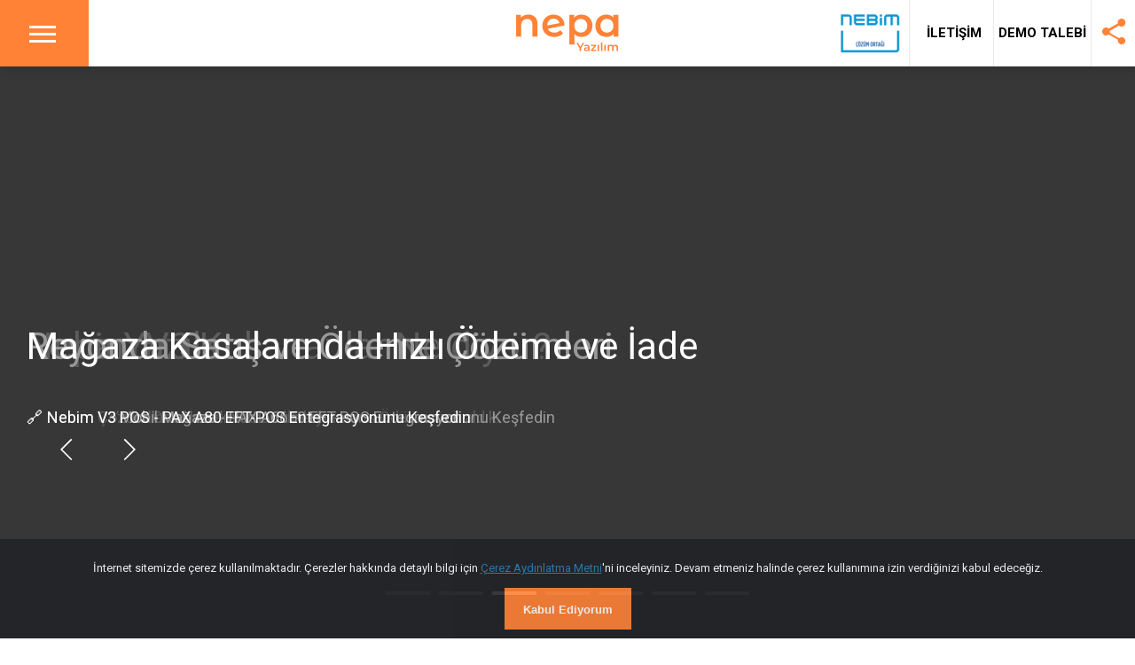

--- FILE ---
content_type: text/html; charset=UTF-8
request_url: https://www.nepayazilim.com.tr/
body_size: 8404
content:
<!DOCTYPE HTML>
<html lang="tr">
<head>
<meta http-equiv="Content-Type" content="text/html; charset=utf-8" />
<meta name="viewport" content="user-scalable=no, initial-scale=1.0, maximum-scale=1.0" />
<meta name="apple-mobile-web-app-capable" content="yes" />
<meta name="apple-mobile-web-app-status-bar-style" content="black">
<title>Nepa Yazılım | Nebim’in uçtan uca tüm çözümlerinin satışı</title>
<meta name="description" content="Nebim V3 ERP ile perakende, toptan satış, stok ve finans süreçlerinizi yönetin güçlü entegrasyon ve verimli çözümler için uzman kadromuzla yanınızdayız." />
<meta name="keywords" content="nepa yazılım, Nebim Yazılım, Param ,Erp yazılımları, E-Ticaret , nebim v3, üretim programları, mağazacılık, yazılım, muhasebe programları" />
<meta name="author" content="tunckilic.com">
<link rel="stylesheet" type="text/css" href="https://www.nepayazilim.com.tr/styles/style.css">
<link rel="stylesheet" type="text/css" href="https://www.nepayazilim.com.tr/styles/skin.css">
<link rel="stylesheet" type="text/css" href="https://www.nepayazilim.com.tr/styles/framework.css">
<link rel="stylesheet" type="text/css" href="https://www.nepayazilim.com.tr/styles/ionicons.min.css">
<script type="text/javascript" src="https://www.nepayazilim.com.tr/scripts/jquery.js"></script>
<script type="text/javascript" src="https://www.nepayazilim.com.tr/scripts/plugins.js"></script>
<script type="text/javascript" src="https://www.nepayazilim.com.tr/scripts/custom.js"></script>
<link rel="shortcut icon" type="image/x-icon" href="https://www.nepayazilim.com.tr/icon/favicon.ico"> <link rel="apple-touch-icon" sizes="57x57" href="https://www.nepayazilim.com.tr/icon/apple-icon-57x57.png"> <link rel="apple-touch-icon" sizes="60x60" href="https://www.nepayazilim.com.tr/icon/apple-icon-60x60.png"> <link rel="apple-touch-icon" sizes="72x72" href="https://www.nepayazilim.com.tr/icon/apple-icon-72x72.png"> <link rel="apple-touch-icon" sizes="76x76" href="https://www.nepayazilim.com.tr/icon/apple-icon-76x76.png"> <link rel="apple-touch-icon" sizes="114x114" href="https://www.nepayazilim.com.tr/icon/apple-icon-114x114.png"> <link rel="apple-touch-icon" sizes="120x120" href="https://www.nepayazilim.com.tr/icon/apple-icon-120x120.png"> <link rel="apple-touch-icon" sizes="144x144" href="https://www.nepayazilim.com.tr/icon/apple-icon-144x144.png"> <link rel="apple-touch-icon" sizes="152x152" href="https://www.nepayazilim.com.tr/icon/apple-icon-152x152.png"> <link rel="apple-touch-icon" sizes="180x180" href="https://www.nepayazilim.com.tr/icon/apple-icon-180x180.png"> <link rel="icon" type="image/png" sizes="192x192"  href="https://www.nepayazilim.com.tr/icon/android-icon-192x192.png"> <link rel="icon" type="image/png" sizes="32x32" href="https://www.nepayazilim.com.tr/icon/favicon-32x32.png"> <link rel="icon" type="image/png" sizes="96x96" href="https://www.nepayazilim.com.tr/icon/favicon-96x96.png"> <link rel="icon" type="image/png" sizes="16x16" href="https://www.nepayazilim.com.tr/icon/favicon-16x16.png"> <link rel="manifest" href="https://www.nepayazilim.com.tr/icon/manifest.json"> <meta name="msapplication-TileColor" content="#ffffff"> <meta name="msapplication-TileImage" content="https://www.nepayazilim.com.tr/icon/ms-icon-144x144.png"> <meta name="theme-color" content="#ffffff">
<link rel="alternate" type="application/rss+xml" title="Nepa Yazılım | Nebim’in uçtan uca tüm çözümlerinin satışı RSS Feed" href="https://www.nepayazilim.com.tr/feed/" />
<!-- Google tag (gtag.js) - Google Analytics -->
<script async src="https://www.googletagmanager.com/gtag/js?id=G-8V70L0YPZ4">
</script>
<script>
  window.dataLayer = window.dataLayer || [];
  function gtag(){dataLayer.push(arguments);}
  gtag('js', new Date());

  gtag('config', 'G-8V70L0YPZ4');
</script></head>
<body>

<div class="sidebars sidebars-light">
<div class="sidebar sidebar-left">
<div class="sidebar-header sidebar-header-image">
<div class="overlay overlay-dark"></div>
<div class="sidebar-socials">
<a class="close-sidebar" href="#"><i class="ion-android-close"></i></a>
<a href="https://tr.linkedin.com/company/nepayazilim"><i class="icon-l ion-social-linkedin"></i></a>
<a href="https://www.instagram.com/nepayazilim/"><i class="icon-l ion-social-instagram-outline"></i></a>
</div>
</div>
<div class="menu-search">
<form action="https://www.nepayazilim.com.tr/" method="get">
<i class="ion-ios-search-strong"></i>
<input name="s" type="text" class="search-field" value="Ara..." onblur="if (this.value == '') {this.value = 'Ara...';}" onfocus="if (this.value == 'Ara...') {this.value = '';}" >
</form>
</div>
<div class="menu-options icon-background no-submenu-numbers sidebar-menu">
<a href="/hakkimizda"><span>Hakkımızda</span><i class="ion-record"></i></a>
<a href="/demo-talebi"><span>Demo Talebi</span><i class="ion-record"></i></a>
<a data-sub="sidebar-sub-1" href="#"><span>Nebim V3</span><strong class="plushide-animated"></strong></a>
<div class="submenu" id="sidebar-sub-1">
<a href="/nebim-v3-genel-bakis"><span>Nebim V3 Genel Bakış</span></a>
<a href="/nebim-v3-uygulamalari"><span>Nebim V3 Uygulamaları</span></a>
<a href="/nebim-v3-surumleri"><span>Nebim V3 Sürümleri</span></a>
<a href="/nebim-uyarlama-hizmetleri"><span>Nebim Uyarlama Hizmetleri</span></a>
<a href="/nebim-winner"><span>Nebim Winner</span></a>
<a href="/entegre-cozumler"><span>Entegre Çözümler</span></a>
</div>
<a data-sub="sidebar-sub-sektor" href="#"><span>Sektörler</span><strong class="plushide-animated"></strong></a>
<div class="submenu" id="sidebar-sub-sektor">
<a href="https://www.nepayazilim.com.tr/hazir-giyim"><span>Hazır Giyim</span></a>
<a href="https://www.nepayazilim.com.tr/hali-ceyiz-mobilya-zuccaciye"><span>Halı Çeyiz Mobilya Züccaciye</span></a>
<a href="https://www.nepayazilim.com.tr/uretim"><span>Üretim</span></a>
<a href="https://www.nepayazilim.com.tr/optik"><span>Optik</span></a>
<a href="https://www.nepayazilim.com.tr/ticari-sektor"><span>Ticari Sektör</span></a>
</div>
<a href="/nebimextra"><span>NebimExtra</span><i class="ion-record"></i></a>
<a data-sub="sidebar-sub-2" href="#"><span>Kimler Kullanıyor?</span><strong class="plushide-animated"></strong></a>
<div class="submenu" id="sidebar-sub-2">
<a href="/kategori/kullananlar-ne-diyor"><span>Kullananlar Ne Diyor?</span></a>
<a href="/nebim-v3-lu-markalar"><span>Nebim V3’lü Markalar</span></a>
<a href="https://www.nepayazilim.com.tr/kategori/proje-basari-hikayeleri"><span>Proje Başarı Hikayeleri</span></a>
</div>
<a href="/egitimler"><span>Eğitimler</span><i class="ion-record"></i></a>
<a href="/kategori/blog/"><span>Nepa Blog</span><i class="ion-record"></i></a>
<a href="/iletisim"><span>İletişim</span><i class="ion-record"></i></a>
</div>
<a href="https://www.nepayazilim.com.tr/" class="sidebar-logo"><strong>Nebim Çözüm Ortağı</strong></a>
</div>
</div>

<div class="header header-logo-center header-light">
<a href="#" class="header-icon header-icon-1 hamburger-animated open-sidebar-left"></a>
<a href="https://www.nepayazilim.com.tr/" class="header-logo"></a>
<a href="https://www.nepayazilim.com.tr/" class="header-logo-ortak header-icon-6"></a>
<a class="header-icon-iletisim header-icon-2" href="https://www.nepayazilim.com.tr/iletisim">İLETİŞİM</a>
<a class="header-icon-demo header-icon-3" href="https://www.nepayazilim.com.tr/demo-talebi">DEMO TALEBİ</a>
<a class="header-icon-s header-icon-4 show-share-bottom" href="#"><i class="color-nepa-orange ion-android-share-alt"></i></a>
</div>
<div id="page-content" class="page-content">
<div id="page-content-scroll" class="header-clear">

<div class="content-fullscreen">
<div class="full-bottom coverpage-classic">
<div class="swiper-wrapper">

<div class="swiper-slide bg-10">
<div class="coverpage-bottom">
<a href="https://www.nepayazilim.com.tr/">
<h1>Nepa Yazılım</h1>
<h3>Nebim Çözüm Ortakları Zirvesinde Performans Ödülümüzü aldık.</h3></a>
</div>
<div class="overlay"></div>
</div>

<div class="swiper-slide bg-8">
<div class="coverpage-bottom">
<a href="https://www.nepayazilim.com.tr/nebim-v3-mobil-magaza/">
<h1>Reyonda Satış ve Ödeme Çözümleri</h1>
<h3>Nebim V3 Mobil Mağaza - PAX A6650 EFT-POS Entegrasyonunu Keşfedin</h3></a>
</div>
<div class="overlay dark-overlay"></div>
</div>

<div class="swiper-slide bg-9">
<div class="coverpage-bottom">
<a href="https://www.nepayazilim.com.tr/nebim-v3-pos-pax-a80-eft-pos-entegrasyonu/">
<h1>Mağaza Kasalarında Hızlı Ödeme ve İade</h1>
<h3>Nebim V3 POS - PAX A80 EFT-POS Entegrasyonunu Keşfedin</h3></a>
</div>
<div class="overlay dark-overlay"></div>
</div>

<div class="swiper-slide bg-7">
<div class="coverpage-bottom">
<a href="https://www.nepayazilim.com.tr/finrota-netekstre-ve-finrota-posrapor-entegrasyonlari/">
<h1>Nebim ve Finrota'dan Entegre Finansal Çözümler</h1>
<h3>Nebim V3 Finrota Netekstre ve Finrota Posrapor entegrasyonunu keşfedin</h3></a>
</div>
<div class="overlay dark-overlay"></div>
</div>
<div class="swiper-slide bg-5">
<div class="coverpage-bottom">
<a href="https://www.nepayazilim.com.tr/cok-uluslu-operasyon-destegi/">
<h1>Yurt Dışına Açılımınızda Nebim Yanınızda</h1>
<h3>Nebim'in yurt dışı çözümlerini keşfedin</h3></a>
</div>
<div class="overlay dark-overlay"></div>
</div>
<div class="swiper-slide bg-4">
<div class="coverpage-bottom">
<a href="https://www.nepayazilim.com.tr/uretim/">
<h1>Doğru Zamanda Doğru Maliyetle Doğru Ürünü Üretin</h1>
<h3>Nebim Üretim Çözümlerini Keşfedin</h3></a>
</div>
<div class="overlay dark-overlay"></div>
</div>
<div class="swiper-slide bg-6">
<div class="coverpage-bottom">
<a href="https://www.nepayazilim.com.tr/kategori/kullananlar-ne-diyor/">
<h1>Nebim V3 Kullananlar Ne diyor?</h1>
<h3>Nebim V3’ü kullanan markalardan dinleyin</h3></a>
</div>
<div class="overlay dark-overlay"></div>
</div>
</div>

<div class="swiper-pagination"></div>
<div class="swiper-button-prev swiper-button-white"></div>
<div class="swiper-button-next swiper-button-white"></div>
</div>
<div class="decoration"></div>
</div>

<div class="coverpage-clear full-bottom"></div>

<div class="content no-bottom">
<div class="container">

<div class="one-half-responsive">
<h1 class="thin center-text full-bottom">Nebim V3</h1>
<p class="center-boxed-text center-text full-bottom animate-fade animate-delay-200">
Perakendeci, toptancı ve üreticiler için geliştirilmiş, Türkiye’nin önde gelen yerel ERP yazılımı Nebim V3’ü daha yakından tanıyın.
</p>
<a href="https://www.nepayazilim.com.tr/nebim-v3-genel-bakis" class="button button-icon button-center-large button-l button-bold full-bottom nbm-bg"><i class="ion-ios-arrow-right"></i>Nebim V3'ü keşfedin</a>

</div>

<div class="one-half-responsive imgBlck last-column">
<img class="full-bottom animate-fade animate-delay-100 preload-image" src="https://www.nepayazilim.com.tr/images/empty.png" data-original="https://www.nepayazilim.com.tr/images/icerik/is-sureci.png" alt="img">
</div>

</div>
</div>

<div class="heading-block bg-anasayfa">
<h1 class="thin no-bottom animate-zoom">Nepa Yazılım</h1>
<h5 class="larger-text animate-fade">"Her yıl düzenlenen Çözüm Ortakları Zirvesi'nde NEPA YAZILIM En İyi Performans Ödülü'ne layık Görüldü."</h5>
<p class="larger-text thin half-top full-bottom animate-fade"></p>
<a href="https://www.nepayazilim.com.tr/hakkimizda/" class="button-ghost button-center-large button-bold button-round animate-bottom">HAKKIMIZDA</a>
<div class="overlay dark-overlay"></div>
</div>


<div class="content full-bottom">
<div class="container">
<h1 class="center-text thin small-bottom">Neden Nebim V3</h1>
<p class="center-text larger-text thin">
Nebim V3 ERP sayesinde A'dan Z'ye tüm iş süreçlerinizi aynı platform üzerinde ve entegre bir şekilde yönetin
</p>

<div class="column-home-center one-third-responsive animate-left">
<i class="ion-ios-grid-view color-nbm-blue"></i>
<h5 class="thin">Kapsamlı ve Entegre</h5>
<p>Satın almadan üretime, finans yönetiminden satışa kadar ihtiyaç duyduğunuz tüm iş süreçlerinizi, aynı platform üzerinde, baştan sona entegre bir şekilde yönetin</p>
</div>

<div class="column-home-center one-third-responsive animate-right">
<i class="ion-android-sync color-nbm-blue"></i>
<h5 class="thin">Değişime ve Büyümeye Açık</h5>
<p>Modüler yapısı ve başka sistemlerle entegrasyon yetenekleri sayesinde ERP’nizi firmanızın büyümesini sağlayacak platform olarak kullanın</p>
</div>

<div class="column-home-center one-third-responsive last-column animate-left animate-delay-100">
<i class="ion-jet color-nbm-blue"></i>
<h5 class="thin">Hızlı Uyarlanabilir</h5>
<p>Sektörünüze özel hazır fonksiyonları ve Nebim’in geliştirdiği hızlı ERP uyarlama yöntemleri sayesinde yeni projelerinizi hızla ve çeviklikle hayata geçirin</p>
</div>

</div>
<div class="decoration"></div>
</div>


<div class="content full-bottom">
<div class="container">
<div class="one-half-responsive animate-fade">
<img src="https://www.nepayazilim.com.tr/images/empty.png" data-original="https://www.nepayazilim.com.tr/images/icerik/vb-surumler-v4.jpg" class="preload-image responsive-image full-bottom" alt="img">
</div>

<div class="decoration hide-if-responsive"></div>
<div class="one-half-responsive last-column">
<h1 class="full-bottom thin center-text hide-if-mobile">Nebim V3 Sürümleri</h1>

<div class="thumb-layout-full">
<a href="#">
<img class="preload-image" data-original="https://www.nepayazilim.com.tr/images/icerik/edition-1.png" alt="img" src="https://www.nepayazilim.com.tr/images/empty.png">
<strong>Nebim V3 Başlangıç Sürümü / Perakendeciler için</strong>
<em>Küçük ölçekli perakendeci firmalar için mağazacılık yazılımı</em>
</a>
<a href="#">
<img class="preload-image" data-original="https://www.nepayazilim.com.tr/images/icerik/edition-2.png" alt="img" src="https://www.nepayazilim.com.tr/images/empty.png">
<strong>Nebim V3 Başlangıç Sürümü / Toptancılar için</strong>
<em>Küçük ölçekli toptancı firmalar için ticari yazılım</em>
</a>
<a href="#">
<img class="preload-image" data-original="https://www.nepayazilim.com.tr/images/icerik/edition-3.png" alt="img" src="https://www.nepayazilim.com.tr/images/empty.png">
<strong>Nebim V3 Standart Sürüm</strong>
<em>Orta ve küçük ölçekli perakendeci, toptancı ve üretici firmalar için ticari yazılım</em>
</a>
<a href="#">
<img class="preload-image" data-original="https://www.nepayazilim.com.tr/images/icerik/edition-4.png" alt="img" src="https://www.nepayazilim.com.tr/images/empty.png">
<strong>Nebim V3 İleri Sürüm</strong>
<em>Orta ölçekli perakendeci, toptancı ve üretici firmalar için ERP</em>
</a>
<a href="#">
<img class="preload-image" data-original="https://www.nepayazilim.com.tr/images/icerik/edition-5.png" alt="img" src="https://www.nepayazilim.com.tr/images/empty.png">
<strong>Nebim V3 Kurumsal Sürüm</strong>
<em>Çok uluslu operasyonları hedefleyen, çok kanallı, büyük ölçekli perakendeci, toptancı ve üretici firmalar için ERP</em>
</a>
</div>

<div class="decoration"></div>
<a href="https://www.nepayazilim.com.tr/nebim-v3-surumleri" class="button button-icon button-s button-bold full-bottom nbm-bg"><i class="ion-ios-arrow-right"></i>Nebim V3 Sürümlerini Karşılaştırın</a>
<a href="https://www.nepayazilim.com.tr/demo-talebi" class="button button-icon button-s button-bold full-bottom nbm-bg"><i class="ion-ios-arrow-right"></i>Nebim ve Sürümleri Hakkında Detaylı Bilgi</a>
</div>
</div>
<div class="decoration"></div>
</div>



<div class="content full-bottom">
<div class="container">

<h1 class="full-bottom thin center-text full-top">Nepa Yazılım Blog</h1>

<div class="portfolio portfolio-fluid-item one-blog-responsive">

<div class="portfolio-item">
<a href="https://www.nepayazilim.com.tr/nebim-v3-ile-magaza-yonetiminde-verimliligi-artirmanin-5-yolu/">
<img class="preload-image responsive-image" data-original="https://www.nepayazilim.com.tr/files/2025/10/magaza-yonetimi.png" alt="Nebim V3 Mağaza Yönetimi ile Verimliliği Artırmanın 5 Yolu" />
<p>Nebim V3 Mağaza Yönetimi ile Verimliliği Artırmanın 5 Yolu</p>
</a>
<div class="clear"></div>
</div>
<div class="decoration"></div>

<div class="portfolio-item">
<a href="https://www.nepayazilim.com.tr/nebim-v3-pos-pax-a80-eft-pos-entegrasyonu-ile-magaza-kasalarinda-odeme-ve-iade-islemlerinde-maksimum-verim/">
<img class="preload-image responsive-image" data-original="https://www.nepayazilim.com.tr/files/2025/08/3380_1_a80-2-blog.jpg" alt="Nebim V3 POS &#8211; PAX A80 EFT-POS Entegrasyonu ile Mağaza Kasalarında Ödeme ve İade İşlemlerinde Maksimum Verim" />
<p>Nebim V3 POS - PAX A80 EFT-POS Entegrasyonu ile Mağaza Kasalarında Ödeme ve İade İşlemlerinde...</p>
</a>
<div class="clear"></div>
</div>
<div class="decoration"></div>

<div class="portfolio-item">
<a href="https://www.nepayazilim.com.tr/finrota-netekstre-ve-finrota-posrapor-entegrasyonlari/">
<img class="preload-image responsive-image" data-original="https://www.nepayazilim.com.tr/files/2025/04/nebim-ve-finrota1-blog-2.jpg" alt="Nebim V3’ün Finrota Netekstre ve Finrota Posrapor Entegrasyonlarıyla Finansal Süreçleriniz Şimdi Daha Güçlü" />
<p>Nebim V3’ün Finrota Netekstre ve Finrota Posrapor Entegrasyonlarıyla Finansal Süreçleriniz...</p>
</a>
<div class="clear"></div>
</div>
<div class="decoration"></div>

<div class="decoration"></div>
<a href="https://www.nepayazilim.com.tr/kategori/blog" class="button button-icon button-s button-bold full-bottom nbm-bg"><i class="ion-ios-arrow-right"></i>Blog Yazıları</a>
</div>

<div class="one-bloglist-responsive last-column">
<div class="bloglist-link">
<a href="https://www.nepayazilim.com.tr/nebim-cozum-ortaklari-zirvesinde-silver-kategorisinde-en-iyi-performans-odulunu-aldik/">Nebim Çözüm Ortakları Zirvesinde Silver Kategorisinde En İyi Performans Ödülünü Aldık!</a>
<a href="https://www.nepayazilim.com.tr/dijital-donusumde-bulut-bilisimin-rolu/">Dijital Dönüşümde Bulut Bilişimin Rolü</a>
<a href="https://www.nepayazilim.com.tr/nebim-v3-butce-yonetimi/">Nebim V3 Bütçe Yönetimi</a>
<a href="https://www.nepayazilim.com.tr/nebimextra-versiyon-guncelleme-ve-destek-anlasmasi-isletmenize-katkilari/">&#8220;Nebimextra Versiyon Güncelleme ve Destek Anlaşması;   İşletmenize Katkıları</a>
</div>

</div>
</div>
<div class="decoration decoration-margins"></div>
</div>



<h1 class="center-text thin full-bottom">Nebim V3’lü Markalar</h1>

<div class="content full-bottom">
<div class="container">
<div class="rfrList">
<ul>
<li><a target="_blank" href="http://www.koton.com/"><img src="https://www.nepayazilim.com.tr/images/icerik/ref/koton.jpg" alt="http://www.koton.com/"></a></li>
<li><a target="_blank" href="http://www.damattween.com/"><img src="https://www.nepayazilim.com.tr/images/icerik/ref/damat_tween.jpg" alt="http://www.damattween.com/"></a></li>
<li><a target="_blank" href="https://www.ipekyol.com.tr/"><img src="https://www.nepayazilim.com.tr/images/icerik/ref/ipekyol.jpg" alt="https://www.ipekyol.com.tr/"></a></li>
<li><a target="_blank" href="http://www.adl.com.tr/tr/"><img src="https://www.nepayazilim.com.tr/images/icerik/ref/adilisik.jpg" alt="http://www.adl.com.tr/tr/"></a></li>
<li><a target="_blank" href="http://www.evkur.com.tr/"><img src="https://www.nepayazilim.com.tr/images/icerik/ref/evkur.jpg" alt="http://www.evkur.com.tr/"></a></li>
<li><a target="_blank" href="https://www.madamecoco.com/"><img src="https://www.nepayazilim.com.tr/images/icerik/ref/madamecoco.jpg" alt="https://www.madamecoco.com/"></a></li>
<li><a target="_blank" href="http://www.krvn.com.tr/"><img src="https://www.nepayazilim.com.tr/images/icerik/ref/kervan.png" alt="http://www.krvn.com.tr/"></a></li>
<li><a target="_blank" href="http://www.civil.com.tr/"><img src="https://www.nepayazilim.com.tr/images/icerik/ref/civil.jpg" alt="http://www.civil.com.tr/"></a></li>
<li><a target="_blank" href="http://www.dagi.com.tr/"><img src="https://www.nepayazilim.com.tr/images/icerik/ref/dagi.jpg" alt="http://www.dagi.com.tr/"></a></li>
<li><a target="_blank" href="http://www.levi.com/TR/tr_TR/"><img src="https://www.nepayazilim.com.tr/images/icerik/ref/levis.jpg" alt="http://www.levi.com/TR/tr_TR/"></a></li>
<li><a target="_blank" href="https://www.kigili.com"><img src="https://www.nepayazilim.com.tr/images/icerik/ref/kigili-siyah.jpg" alt="https://www.kigili.com"></a></li>
<li><a target="_blank" href="https://www.bgstore.com.tr/"><img src="https://www.nepayazilim.com.tr/images/icerik/ref/bg-store-siyah.jpg" alt="https://www.bgstore.com.tr/"></a></li>
<li><a target="_blank" href="https://www.altinyildizclassics.com/"><img src="https://www.nepayazilim.com.tr/images/icerik/ref/altinyildizclassics.jpg" alt="https://www.altinyildizclassics.com/"></a></li>
<li><a target="_blank" href="http://www.erak.com/"><img src="https://www.nepayazilim.com.tr/images/icerik/ref/erak-giyim.jpg" alt="http://www.erak.com/"></a></li>
<li><a target="_blank" href="https://www.blackspade.com.tr/"><img src="https://www.nepayazilim.com.tr/images/icerik/ref/2_1_blackspade-90.jpg" alt="https://www.blackspade.com.tr/"></a></li>
<li><a target="_blank" href="https://www.underarmour.com/en-us/"><img src="https://www.nepayazilim.com.tr/images/icerik/ref/underarmour.jpg" alt="https://www.underarmour.com/en-us/"></a></li>
</ul>

</div>

<a href="https://www.nepayazilim.com.tr/nebim-v3-lu-markalar" class="button button-icon button-s button-bold full-bottom nbm-bg"><i class="ion-ios-arrow-right"></i>Tüm Nebim V3’lü Markalar</a>
</div>
<div class="decoration"></div>
</div>

<h1 class="center-text thin full-bottom">Kullananlar Ne Diyor?</h1>

<div class="content-fullscreen full-bottom">
<div class="container">
<a href="https://www.nepayazilim.com.tr/orka-group/" class="card-small-layout">
<img class="responsive-image preload-image" data-original="https://www.nepayazilim.com.tr/images/icerik/damat.jpg" alt="img" src="https://www.nepayazilim.com.tr/images/empty.png">
<strong>Orka Group Yönetim Kurulu Başkanı Süleyman Orakçıoğlu</strong>
<em>Damat</em>
</a>
<a href="https://www.nepayazilim.com.tr/olgarlar/" class="card-small-layout">
<img class="responsive-image preload-image" data-original="https://www.nepayazilim.com.tr/images/icerik/olgarlar.jpg" alt="img" src="https://www.nepayazilim.com.tr/images/empty.png">
<strong>Olgarlar Yönetim Kurulu Başkan Yardımcısı, Orkun Olgar</strong>
<em>Olgarlar</em>
</a>
<a href="https://www.nepayazilim.com.tr/ipekyol-3/" class="card-small-layout full-bottom">
<img class="responsive-image preload-image" data-original="https://www.nepayazilim.com.tr/images/icerik/ipekyol-3.jpg" alt="img" src="https://www.nepayazilim.com.tr/images/empty.png">
<strong>İPEKYOL Genel Müdürü, Uğur Ayaydın</strong>
<em>İpekyol</em>
</a>
</div>
<a href="https://www.nepayazilim.com.tr/kategori/kullananlar-ne-diyor" class="button button-icon button-s button-bold full-bottom nbm-bg"><i class="ion-ios-arrow-right"></i>Diğer Başarı Hikayeleri</a>
<div class="decoration"></div>
</div>

<div style="position:relative; z-index:99; background:#ffffff;	">
			<div class="heading-block" style="background-image: url(https://www.nepayazilim.com.tr/images/titlebg/demo-talebi.jpg); background-size: cover; background-position: center;">
				<h2 class="thin no-bottom animate-zoom">Demo Talebi</h2>
				<p class="larger-text thin half-top full-bottom animate-fade">
					Nebim yazılımları hakkında daha fazla bilgi almak için demo talebinde bulunun.
				</p>
				<a href="https://www.nepayazilim.com.tr/demo-talebi" class="button-ghost button-center-large button-bold button-round animate-bottom">Demo Talebinde Bulunun</a>
				<div class="overlay dark-overlay"></div>
			</div>
			<div class="footer footer-light">
				<div class="footer-socials">
				
				<a href="https://tr.linkedin.com/company/nepayazilim"><i class="icon-l ion-social-linkedin"></i></a>
                <a href="https://www.instagram.com/nepayazilim/"><i class="icon-l ion-social-instagram-outline"></i></a>
					<a href="#" class="show-share-bottom"><i class="icon-l ion-android-share-alt"></i></a>
				</div>
				
				<div class="footer-copy">
				<p class="copyright-text">&copy; Copyright <span class="copyright-year"></span>. Nepa Yazılım Danışmanlık Tic. San. Ltd. Şti.</p>
				<p class="copyright-link"> <a href="https://www.nepayazilim.com.tr/kategori/blog/">Nepa Blog</a> - <a href="https://www.nepayazilim.com.tr/kullanim-kosullari/">KULLANIM KOŞULLARI</a> - <a href="https://www.nepayazilim.com.tr/kvkk">KVKK</a></p>
				</div>
			</div>
</div>

</div>
</div>

<a href="#" class="back-to-top-badge"><i class="ion-ios-arrow-up"></i></a>

    <div class="share-bottom share-light">
        <h3>Paylaş</h3>
        <div class="share-socials-bottom">
            <a href="https://www.facebook.com/sharer/sharer.php?u=https://www.nepayazilim.com.tr" target="_blank" rel="noopener noreferrer">
                <i class="ion-social-facebook facebook-bg"></i>Facebook
            </a>
            <a href="https://twitter.com/intent/tweet?text=Nepa+Yaz%C4%B1l%C4%B1m+%7C+Nebim%E2%80%99in+u%C3%A7tan+uca+t%C3%BCm+%C3%A7%C3%B6z%C3%BCmlerinin+sat%C4%B1%C5%9F%C4%B1&url=https://www.nepayazilim.com.tr" target="_blank" rel="noopener noreferrer">
                <i class="ion-social-twitter nbm-bg"></i>Twitter
            </a>
            <a href="https://api.whatsapp.com/send?text=Nepa+Yaz%C4%B1l%C4%B1m+%7C+Nebim%E2%80%99in+u%C3%A7tan+uca+t%C3%BCm+%C3%A7%C3%B6z%C3%BCmlerinin+sat%C4%B1%C5%9F%C4%B1+https%3A%2F%2Fwww.nepayazilim.com.tr" target="_blank" rel="noopener noreferrer">
                <i class="ion-social-whatsapp-outline whatsapp-bg"></i>Whatsapp
            </a>
            <a href="mailto:?subject=Nepa%20Yaz%C4%B1l%C4%B1m%20%7C%20Nebim%E2%80%99in%20u%C3%A7tan%20uca%20t%C3%BCm%20%C3%A7%C3%B6z%C3%BCmlerinin%20sat%C4%B1%C5%9F%C4%B1&body=https://www.nepayazilim.com.tr">
                <i class="ion-ios-email-outline mail-bg"></i>Email
            </a>
            <div class="clear"></div>
        </div>
    </div>
    
<div class="alert cookiealert" role="alert">
<p>İnternet sitemizde çerez kullanılmaktadır. Çerezler hakkında detaylı bilgi için <a href="/kvkk">Çerez Aydınlatma Metni</a>'ni inceleyiniz. Devam etmeniz halinde çerez kullanımına izin verdiğinizi kabul edeceğiz.</p>
<button type="button" class="button button-s button-bold nepa-bg acceptcookies">Kabul Ediyorum</button>
</div>
<link rel="stylesheet" type="text/css" href="https://www.nepayazilim.com.tr/styles/gizlilik.css">
<script type="text/javascript" src="https://www.nepayazilim.com.tr/scripts/gizlilik.js"></script>
</body>
</html>

--- FILE ---
content_type: text/css
request_url: https://www.nepayazilim.com.tr/styles/style.css
body_size: 4967
content:
@import url('https://fonts.googleapis.com/css?family=Poppins:300,400,500,600,700|Roboto:100,100i,300,300i,400,400i,700,700i,900,900i|Source+Sans+Pro:200,200i,300,300i,400,400i,600,600i,700,700i,900,900i');

.column-icon,
.column-half-image-left,
.column-half-image-right,
.heading-strip h4,
.heading-strip h3,
.heading-strip i,
.heading-strip p,
.heading-line-1,
.heading-line-2,
.heading-block h4,
.heading-block p,
.heading-text i,
.center-socials a,
.footer-socials,
.footer-logo,
.footer p,
.heading-block .button{
visibility: hidden;
transition:inherit;
}

.page-fade{
opacity:0;
transition:all 500ms ease;
transition-delay:100ms;
}

.page-show{
opacity:1;
transition:all 500ms ease;
}

#page-content{
z-index:5;
transition:all 500ms ease;
}

/*Swiper*/

.home-fader .swiper-wrapper{
height:auto!important;
}

#page-content-scroll{
transition:all 500ms ease;
}
.markalar-color{
background-color:#F5F5F5;
}
.swiper-container {
margin: 0 auto;
position: relative;
overflow: hidden;
z-index: 1;
}

.swiper-container2 {
width: 100%;
padding-top: 50px;
padding-bottom: 50px;
}
.swiper-slide {
background-position: center;
background-size: cover;
width: 300px;
height: 300px;
}

.whatsapp-float {
    position: fixed;
    width: 55px;
    height: 55px;
    bottom: 20px;
    left: 10px;
    background-color: #25d366;
    color: #FFF;
    border-radius: 50px;
    text-align: center;
    z-index: 100;
}
.whatsapp-float i{
display:block;
width:55px;
height:55px;
color:#FFFFFF;
line-height:55px;
font-size: 38px;
margin-bottom:5px;
}
/*------*/
/*Header*/
/*------*/

/*Header Colors*/

.header-light {
border-top:0;
border-bottom:solid 1px rgba(0,0,0,0.08);
box-shadow: 0 4px 8px rgba(0,0,0,0.08), 0 10px 10px rgba(0,0,0,0.02);
background-color:#FFFFFF;
}

.header-light i{color:#1f1f1f;}
.header-light .header-icon{border-color:rgba(0,0,0,0.08)!important;}
.header-light em{background-color:#1f1f1f;}

/*Header Settings*/

.header{
z-index:99;
top:0px!important;
left:0px;
right:0px;
height:75px;
line-height:75px;
transition:all 500ms ease!important;
}


.header i{
font-size:16px;
display:block;
text-align:center;
}

/*Header Placements*/

.header-icon{
background-color:#FF8236;
top:0px;
width:100px;
height:75px;
z-index:99;
position:absolute;
text-align:center;
}

.header-icon-demo{
background:none;
top:0px;
width:110px;
height:75px;
z-index:99;
position:absolute;
text-align:center;
color:#000;
font-weight:bold;
}
.header-icon-iletisim{
background:none;
top:0px;
width:100px;
height:75px;
z-index:99;
position:absolute;
text-align:center;
color:#000;
font-weight:bold;
}
.header-icon-s{
background:none;
top:0px;
width:50px;
height:75px;
z-index:99;
position:absolute;
text-align:center;
}
.header-icon-s i{
font-size:35px;
}
.header-logo-center .header-icon-1{left:0px; border-right:solid 0px;}
.header-logo-center .header-icon-2{right:155px; border-left:solid 1px rgba(0,0,0,0.08);}
.header-logo-center .header-icon-3{right:50px; border-left:solid 1px rgba(0,0,0,0.08);}
.header-logo-center .header-icon-4{right:0px; border-left:solid 1px rgba(0,0,0,0.08);}
.header-logo-center .header-icon-5{right:0px; border-left:solid 1px rgba(0,0,0,0.08);}
.header-logo-center .header-icon-6{right:265px;}
.header-logo-center .header-logo{margin:0 auto;}

.header-logo-left .header-icon-1{right:150px;	border-left:solid 1px;}
.header-logo-left .header-icon-2{right:100px;	border-left:solid 1px;}
.header-logo-left .header-icon-3{right:50px;	border-left:solid 1px;}
.header-logo-left .header-icon-4{right:0px;	border-left:solid 1px;}
.header-logo-left .header-logo{margin-left:20px;}

.header-logo-right .header-icon-1{left:0px;		border-right:solid 1px;}
.header-logo-right .header-icon-2{left:50px;	border-right:solid 1px;}
.header-logo-right .header-icon-3{left:100px;	border-right:solid 1px;}
.header-logo-right .header-icon-4{left:150px;	border-right:solid 1px;}
.header-logo-right .header-logo{position:absolute; right:20px;}

/*Header Logo*/

.header-light .header-logo{background-image:url(../images/logo.png);}

.header-logo{
background-repeat: no-repeat;
background-position: center center;
background-size:156px 57px;
width:156px;
height:75px;
z-index:999;
}

.header-light .header-logo-ortak{background-image:url(../images/cozum-ortagi.png);}

.header-logo-ortak{
background:none;
top:8px;
background-size:68px 59px;
width:68px;
height:59px;
z-index:99;
position:absolute;
text-align:center;
}

/*Animated Icons*/
.menu-icon-light em{background-color:#FFFFFF!important;}


.hamburger-animated .hm1,
.hamburger-animated .hm2,
.hamburger-animated .hm3{
position:absolute;
top:60%;
left:40%;
height:3px;
width:30px;
z-index:99999;
transition:all 500ms ease;
background-color:#FFFFFF;
}

.hm1{margin-top:0px; margin-left:-7px;}
.hm2{margin-top:-8px; margin-left:-7px;}
.hm3{margin-top:-16px; margin-left:-7px;}

.hm1a, .hm2a, .hm3a{
background-color:#e74c3c!important;
transition:all 500ms ease;
}

.hm1a{-webkit-transform:rotate(-45deg);transform:translateY(-4px) rotate(-45deg);}
.hm2a{opacity:0;}
.hm3a{-webkit-transform:rotate(45deg);transform:translateY(4px) rotate(45deg);}

/*Dropdown Animated*/

.demo-icon a{
width:30%;
height:60px;
margin-right:3.3%;
margin-bottom:10px;
float:left;
}

.demo-icon em{
color:#000000;
background-color:#000000;
}

.dropdown-animated .dm1,
.dropdown-animated .dm2{
position:absolute;
width:6px;
height:1px;
top:50%;
left:50%;
margin-top:0px;
transition:all 500ms ease;
}

.dm1{
margin-left:-5px;
transform:rotate(40deg);
}
.dm2{
margin-left:0px;
transform:rotate(-40deg);
}

.dm1a{transform:rotate(-40deg)!important; background-color:#e74c3c!important;}
.dm2a{transform:rotate(40deg)!important; background-color:#e74c3c!important;}

/*Plus Hide Animated*/

.ph1{
height:11px;
width:1px;
position:absolute;
left:50%;
top:50%;
margin-top:-6px;
transition:all 500ms ease;
}

.ph1a{
transform:rotate(45deg);
background-color:#e74c3c!important;
transition:all 500ms ease;
}

.ph2{
height:1px;
width:11px;
position:absolute;
left:50%;
top:50%;
margin-left:-5px;
margin-top:-1px;
transition:all 500ms ease;
}

.ph2a{
transform:rotate(45deg);
background-color:#e74c3c!important;
transition:all 500ms ease;
}

/*Active Menu Items*/

.active-item span{
border-bottom:none!important;
font-weight:600!important;
transition:all 500ms ease;
}

.menu-light .active-item span, .sidebars-light .active-item span{
color:#000000!important;
font-weight:600!important;
/*text-shadow:0px 0px 1px #000000;*/
}

.submenu .active-item span{
text-shadow:none!important;
font-weight:600!important;
}

.active-item i:last-child{
font-size:6px!important;
color:#27ae60!important;
}

.menu-item span{
transition:all 500ms ease;
}

/*------------*/
/*Sidebar Menu*/
/*------------*/

/*Sidebar Colors*/

.sidebars-light .sidebar{
background-color:#FFFFFF;
-webkit-box-shadow: 0 0 5px 5px rgba(0,0,0,0);
box-shadow: 0 0 5px 5px rgba(0,0,0,0);
}

.sidebars-light .sidebar-left-active,
.sidebars-light .sidebar-right-active,
.sidebars-light .sidebar-large-left-body-active,
.sidebars-light .sidebar-large-right-body-active,
.sidebars-light .sidebar-small-left-body-active,
.sidebars-light .sidebar-small-right-body-active{
-webkit-box-shadow: 0 0 5px 5px rgba(0,0,0,0.1);
box-shadow: 0 0 5px 5px rgba(0,0,0,0.1);
}
.sidebars-light .sidebar-small{background-color:#FFFFFF;}



/*Sidebar Settings*/
.sidebar{
position:fixed;
z-index:99999;
top:0px;
bottom:0px;
transition:all 500ms ease;
display:none;
overflow:scroll;
-webkit-overflow-scrolling: touch;
}

.sidebar-visible{
display:block!important;
}

.sidebar-left{left:0px;}
.sidebar-right{right:0px;}

.sidebar-left, .sidebar-right{
width:300px;
}

#sidebar-tap-close{
position:fixed;
width:200%;
margin-left:-50%;
top:0px;
left:0px;
right:0px;
bottom:0px;
opacity:0;
z-index:9999;
pointer-events: none;
}

.allow-tap{pointer-events:all!important;}

.sidebar-left{transform:translateX(-300px);}
.sidebar-right{transform:translateX(300px);}
.header-active-left-over{transform:translateX(70px);}
.header-active-right-over{transform:translateX(-70px);}
.header-active-left-push-large{transform:translateX(260px);}
.header-active-right-push-large{transform:translateX(-260px);}
.header-active-left-push-small{transform:translateX(80px);}
.header-active-right-push-small{transform:translateX(-80px);}

.sidebar-left-active{transform:translateX(0px)!important;}
.sidebar-right-active{transform:translateX(0px)!important;}
.sidebar-large-left-body-active{transform:translateX(260px)!important;}
.sidebar-large-right-body-active{transform:translateX(-260px)!important;}

.footer-fixed-light{background-color:#FFFFFF;}
.menu-light.sidebar-menu{background-color:#FFFFFF;}
.menu-light.header-menu{background-color:#FFFFFF;	box-shadow: 0 4px 8px rgba(0,0,0,0.15), 0 2px 30px rgba(0,0,0,0.02);}
.menu-light.footer-menu{background-color:#FFFFFF;	box-shadow: 0 4px 8px rgba(0,0,0,0.20), 0 2px 30px rgba(0,0,0,0.20);}
.menu-light.modal-menu{background-color:#FFFFFF;	box-shadow: 0 0 10px  rgba(0,0,0,0.15), 0 0 10px rgba(0,0,0,0.15);}

.menu-wrapper{
position:fixed;
z-index:6;
overflow:scroll;
-webkit-overflow-scrolling: touch;
}

.header-menu{
z-index:9999;
opacity:0;
top:55px;
left:0px;
right:0px;
height:385px;
transform:translateY(-460px);
transition:all 500ms ease;
}

.active-header-menu{
opacity:1;
transform:translateY(0px);
transition:all 500ms ease;
}

.footer-menu{
z-index:999999;
opacity:0;
bottom:0px;
left:0px;
right:0px;
height:390px;
transform:translateY(410px);
transition:all 500ms ease;
}

.active-footer-menu{
opacity:1;
transform:translateY(0px);
transition:all 500ms ease;
}

.modal-menu{
left:30px;
right:30px;
max-height:440px;
top:50%;
margin-top:-230px;
transform:scale(0,0);
pointer-events:none;
transition:all 300ms ease;
z-index:100;
}

.modal-menu-overlay, .header-menu-overlay, .footer-menu-overlay{
background-color:rgba(0,0,0,0.5)!important;
}

.page-overlay{
position:fixed;
top:0px;
left:0px;
right:0px;
bottom:0px;
opacity:0;
z-index:99;
pointer-events:none;
transition:all 250ms ease;
}

.header-menu-overlay, .footer-menu-overlay{
background-color:rgba(0,0,0,0)!important;
}

.active-overlay{
pointer-events:all!important;
opacity:1!important;
transition:all 250ms ease;
}

.active-modal-menu{
transform:scale(1,1);
pointer-events:all;
transition:all 300ms ease;
}

.active-modal-header{
transform:translateY(-80px);
transition:all 300ms ease;
}

/*Menu Settings*/
.submenu{transition:all 500ms ease;}

.sub-numbers{
position:absolute;
width:30px;
height:30px;
display:inline-block;
background-color:#ba3729;
color:#FFFFFF;
font-size:12px;
line-height:30px;
text-align:center;
border-radius:30px;
text-decoration:none;
top:12px;
right:12px;
font-weight:400;
}

.menu-options a{
line-height:56px;
height:56px!important;
overflow:hidden;
transition:all 500ms ease;
}

[data-sub] i:first-child{
line-height:36px!important;
}

.menu-options i:first-child{
width:55px;
height:55px;
position:absolute;
text-align:center;
font-size:16px;
margin-left:7px;
}

.menu-options span{
font-size:14px;
font-family:'Poppins', sans-serif;
font-weight:400;
padding-left:15px;
color:#1f1f1f;
height:56px;
overflow:hidden!important;
padding-top:30px;
line-height:20px;
transition:all 500ms ease;
}

.menu-options i:last-child{
height:55px;
width:50px;
position:absolute;
right:3px;
font-size:4px;
text-align:center;
}

.icon-background .icon-bg{
height:35px!important;
width:35px!important;
line-height:35px!important;
border-radius:35px;
top:10px;
left:10px;
font-size:15px!important;
}

.icon-background span{
padding-left:15px;
}

.no-icon-background .icon-bg{
border:none!important;
}

.no-icon-background i:first-child{
line-height:56px!important;
}

.submenu{
height:0px;
overflow:hidden;
}

.submenu i:first-child{
font-size:12px;
line-height:56px;
}

.submenu span{
font-size:12px;
font-weight:400;
}

.menu-options strong{
pointer-events: none;
right:0px!important;
top:1px;
width:55px;
position:absolute;
height:55px;
transform:scale(0.7,0.7);
}

.sidebars-light .sidebar-header-classic .sidebar-socials a{color:#000000!important; border-bottom:solid 1px rgba(0,0,0,0.08); border-top:solid 1px rgba(0,0,0,0.05);	}
.sidebars-light .sidebar-header-classic .sidebar-socials a i{color:#000000!important;}
.sidebars-light .sidebar-header-classic .sidebar-logo{background-image:url(../images/logo.png);}
.sidebars-light .sidebar-header-classic strong{color:#000000;	border-bottom:solid 1px rgba(0,0,0,0.08);}
.sidebars-light a, .menu-light a{border-bottom:solid 1px rgba(0,0,0,0.08);}
.sidebars-light i:first-child, .menu-light i:first-child{color:#1f1f1f;}
.sidebars-light span, .menu-light span{color:#1f1f1f;}
.sidebars-light .sidebar-socials a i{color:#FFFFFF!important;}
.sidebars-light i:last-child, .menu-light i:last-child{color:#bcbcbc;}
.sidebars-light .icon-background .icon-bg, .menu-light.icon-background .icon-bg{color:#FFFFFF!important;}
.sidebars-light .no-icon-background .icon-bg, .menu-light.no-icon-background .icon-bg{background-color:rgba(0,0,0,0)!important;}
.sidebars-light .submenu i:first-child, .menu-light .submenu i:first-child{color:#000000;}
.sidebars-light .submenu span, .menu-light .submenu span{color:#717171;}
.sidebars-light strong, .menu-light strong{color:#777777;}
.sidebars-light strong em, .menu-light strong em{background-color:#1f1f1f;}
.sidebars-light .submenu a:last-child, .menu-light .submenu a:last-child{border-bottom:solid 1px rgba(0,0,0,0.08);}
.sidebars-light .menu-divider, .menu-light .menu-divider{	border-bottom:solid 1px rgba(0,0,0,0.08);	color:rgba(0,0,0,0.8);}
.sidebars-light input{color:#000000!important; border-color: rgba(0,0,0,0.08)!important;}

.submenu a{border:none; margin-top:-1px;}

.menu-divider{
display:block;
height:40px;
line-height:40px;
font-size:10px;
text-transform:uppercase;
padding-left:20px;
font-style: normal;
font-weight:800;
}

/*Sidebar Header Color*/

.sidebar-header-classic .sidebar-socials a{
width:52px;
float:left;
height:55px;
text-align:center;
line-height:55px;
font-size:14px;
}

.sidebar-header-classic .sidebar-logo{
background-repeat: no-repeat;
background-position: 10px 10px;
background-size:130px 33px;
padding-top:33px;
width:100%;
z-index:999;
}

.sidebar-header-classic .sidebar-logo strong{
display:block;
padding-left:15px;
font-family:'Poppins', sans-serif;
font-size:12px;
font-weight:400;
padding-bottom:10px;
}


.sidebar-header-image .sidebar-socials{
z-index:999;
padding-bottom:50px;
}

.sidebar-header-image .sidebar-socials a{
width:52px;
height:55px;
float:left;
height:55px;
text-align:center;
line-height:55px;
font-size:14px;
color:#FFFFFF;
border-bottom:solid 1px rgba(255,255,255,0.1);
}

.sidebar-header-image .sidebar-logo{
z-index:99;
background-image:url(../images/logo.png);
background-repeat: no-repeat;
background-position: 10px 10px;
background-size:130px 33px;
padding-top:33px;
width:100%;
z-index:999;
}

.sidebar-header-image .sidebar-logo strong{
display:block;
padding-left:15px;
font-family:'Poppins', sans-serif;
font-size:12px;
font-weight:400;
color:#bfbfbf;
padding-bottom:10px;
}

.sidebar-left .sidebar-logo{
z-index:99;
background-image:url(../images/cozum-ortagi-sidebar.png);
background-repeat: no-repeat;
background-position: center center;
background-size:215px 60px;
padding-top:70px;
width:100%;
z-index:999;
margin:10px 0px;
}

.sidebar-left .sidebar-logo strong{
display:block;
padding-left:15px;
font-family:'Poppins', sans-serif;
font-size:12px;
font-weight:400;
color:#bfbfbf;
padding-bottom:10px;
display: none;
}


.body-left-effect{
transform:translateX(70px);
transition:all 300ms ease;
}

.body-right-effect{
transform:translateX(-70px);
transition:all 300ms ease;
}

.header-pushdown span{
display:block;
text-align:center;
padding-left:0px;
}

.header-pushdown a{border:none;}
.header-pushdown{height:0px; transition:all 500ms ease;}

.header-push-active{height:400px; transition:all 500ms ease;}
.header-push-down{transform:translateY(400px);}

.bottom-icon-right{
position:fixed;
bottom:20px;
height:45px;
width:46px;
z-index:999;
right:20px;
background-color:#2980b9;
border-radius:60px;
z-index:9;
}

.bottom-icon-left{
position:fixed;
bottom:20px;
height:45px;
width:46px;
z-index:999;
left:20px;
background-color:#2980b9;
border-radius:60px;
z-index:9;
}

.bottom-icon-right em, .bottom-icon-left em{background-color:#FFFFFF!important;}

/*Menu Search*/

.menu-search input{
height:50px;
background-color:transparent;
color:#000000;
padding-left:15px;
width:100%;
font-size:12px;
border-bottom:solid 1px rgba(0,0,0,0.08);
font-family:'Poppins', sans-serif;
}

.menu-search i{	
position:absolute;
right:10px;
margin-left:0px!important;
height:50px!important;
line-height:50px!important;
font-size:22px;
}

.search-button{
z-index:99999;
border:none!important;
width:100px!important;
padding-left:0px!important;
position:absolute;
top:0px;
right:0px;
}

/*Footer*/

.footer-light{padding-top:0px!important;}
.footer-light .footer-copy{border-top:solid 1px rgba(0,0,0,0.1); color:#656465;}
.footer-light .footer-socials a{color:#000000;}
.footer-light .footer-text{color:#666666!important; border-bottom:solid 1px rgba(0,0,0,0.1);}
.footer-light .footer-logo{background-image:url(../images/logo.png);}

.footer-logo{
	background-repeat: no-repeat;
	background-position: center center;
	background-size:180px 47px;
	width:180px;
	height:47px;
	z-index:999;
	margin:0 auto;
}

.footer{
	margin-bottom:30px;
	padding:30px 0px 30px 0px;
}

.footer-copy{margin:0px 20px 20px 20px;}

.footer .copyright-text{
	float:left;
	padding-top:30px;
	font-size:14px;
	text-align:center;
}

.footer .copyright-link{
	float:right;
	padding-top:30px;
	font-size:14px;
	text-align:center;
}

.footer .copyright-link a{
    color:#656465;
	font-size:14px;
}

.footer-socials{
	width:250px;
	margin:-20px auto 10px auto;
}

.footer-socials a{
	width:50px;
	height:50px;
	line-height:50px;
	text-align:center;
	font-size:18px;
	float:left;
}

.footer-socials a:hover{
	opacity:0.5;
	transition:all 500ms ease;
}

.footer-text{
	margin-left:20px;
	margin-right:20px;
	padding-bottom:30px;
	padding-top:10px;
}

.footer-socials:after{
	visibility: hidden;
	display: block;
	font-size: 0;
	content: " ";
	clear: both;
	height: 0;
}

/*Footer Fixed Menu*/

.footer-clear{
height:60px;
}

.footer-fixed-light{
-webkit-box-shadow: 0 0 15px 5px rgba(0,0,0,0.2);
box-shadow: 0 0 15px 5px rgba(0,0,0,0.2);
border-top:solid 1px rgba(0,0,0,0.03);
border-bottom:solid 1px rgba(0,0,0,0.08);
}

.footer-fixed-light a{border-left:solid 1px rgba(0,0,0,0.15);}
.footer-fixed-light a em{color:#666666;}
.footer-fixed-light a i{color:#1f1f1f;}

.footer-fixed{
position:fixed;
bottom:0px;
left:0px;
right:0px;
height:60px;
z-index:99999;
}

.footer-fixed a em{
width:70px;
height:70px;
display:block;
margin:0 auto;
}

.footer-fixed a i{
width:50px;
height:50px;
line-height:45px;
font-size:18px;
display:block;
text-align:center;
margin:0 auto;
}

.footer-fixed a span{
font-size:12px;
margin-top:-23px;
display:block;
text-align:center;
font-style: normal;
}

/*Call To Action*/

.call-to-action{
margin-top:-15px;
}

.call-to-action a{
width:33.3%;
float:left;
height:50px;
line-height:50px;
text-align:center;
color:#1f1f1f;
font-size:14px;
}

.call-to-action i{
margin-right:10px;
font-size:14px;
}

/*Round Slider*/
.home-round-slider {
padding-top: 10px;
margin-top:-10px;
}

.home-round-slider img {
border-radius: 200px;
margin-left: auto;
margin-right: auto;
}

.home-img-1 {
position: absolute;
width: 150px;
height: 150px;
top: 25px;
left: 50%;
margin-left: -170px!important;
opacity: 0.7;
}

.home-img-2 {
width: 200px;
height: 200px;
position: relative;
z-index: 1;
-webkit-box-shadow: 0 0 10px 3px rgba(0, 0, 0, 0.5);
box-shadow: 0 0 10px 3px rgba(0, 0, 0, 0.5);
}

.home-img-3 {
position: absolute;
width: 150px;
height: 150px;
top: 25px;
right: 50%;
margin-right: -170px!important;
opacity: 0.7;
}

.home-round-slider h3 {
text-align: center;
padding-top: 20px;
font-weight:400;
}

.home-round-slider em {
font-weight:300;
display: block;
font-style: normal;
text-align: center;
}

--- FILE ---
content_type: text/css
request_url: https://www.nepayazilim.com.tr/styles/skin.css
body_size: 2936
content:
/*Light Skin */

#page-content{background-color:rgba(255,255,255,1);}

/*General - Reset*/
p{color:#8a8a8a;}
p strong{color:#1f1f1f;}
a{color:#2980b9;}

.table tr.even td{background: #efefef;}
.table tr:hover td{background: #f8f8f8;}
tr:hover > td {background: #fff;}

th{	border-bottom: 1px solid #e9e9e9;	border-right: 1px solid #e9e9e9;	color: #555;	background-color: #f6f6f6;}
td{ border-right: 1px solid #e9e9e9;	border-bottom: 1px solid #e9e9e9;   color: #666;	background-color: #fdfdfd;}
table{    background-color: #f6f6f6;	border-left: 1px solid #e9e9e9;    	border-top: 1px solid #e9e9e9;}

/*Heading Style*/
.heading-style .line{background-color:#000000;}
.heading-style i{background-color:#FFFFFF; color:#666666;}
.decoration{background-color:rgba(0,0,0,0.1);}

/*Select Box*/
.select-box{border: 1px solid rgba(0,0,0,0.1);    background: #FFFFFF url("[data-uri]") no-repeat 95% 50%;}

/*Input*/
.input-text-box{    border:solid 1px rgba(0,0,0,0.1);           color:rgba(0,0,0,0.6);}
.input-text-line{   border-bottom:solid 1px rgba(0,0,0,0.1);    color:rgba(0,0,0,0.6);}

.input-text-line:focus, .input-text-box:focus{color:#000000!important;}
.input-icon i{color:#8b8b8b;}

/*Dropcaps*/
.dropcaps-1:first-child:first-letter{    color: #000;}
.dropcaps-2:first-child:first-letter{    color: #FFF;        background-color:#000;}
.dropcaps-3:first-child:first-letter{    color: #1f1f1f;     border-left:solid 4px #c0392b;}
.dropcaps-4:first-child:first-letter{    color: #1f1f1f;     text-shadow:3px 3px 1px rgba(0,0,0,0.3);
}

/*Text Highlight*/
.text-highlight span{color:#FFFFFF;}

/*Device Buttons*/
.android-button{background-color:#000000;}
.android-button em{color:#FFFFFF;}
.android-button i{color:#FFFFFF;}
.android-button strong{color:#FFFFFF;}

.ios-button{background-color:#000000;}
.ios-button em{color:#FFFFFF;}
.ios-button i{color:#FFFFFF;}
.ios-button strong{color:#FFFFFF;}


.windows-button{background-color:#000000;}
.windows-button em{color:#FFFFFF;}
.windows-button i{color:#FFFFFF;}
.windows-button strong{color:#FFFFFF;}

.down-button{background-color:#000000;}
.down-button em{color:#FFFFFF;}
.down-button i{color:#FFFFFF;}
.down-button strong{color:#FFFFFF;}

/*Toggles*/
.toggle{border-bottom:solid 1px rgba(0,0,0,0.1);}
.toggle .toggle-title{color:#1f1f1f;}
.toggle i{color:#000000;}

/*Dropdown*/
.dropdown-ghost{color:#1f1f1f!important;}
.dropdown-ghost em{color:#1f1f1f!important;}
.dropdown-ghost .dropdown-item em{color:#1f1f1f!important;}
.dropdown-ghost i{color:#1f1f1f!important;}

/*Accordions*/
.accordion-item{border:solid 1px rgba(0,0,0,0.1);}
.accordion-toggle{color:#1f1f1f;}
.last-accordion-item{border-bottom:solid 1px rgba(0,0,0,0.1)!important;}

/*Tabs*/
ul.tabs li{color: #222;}
ul.tabs li.current{background: #ededed; color: #222;}
.tab-content{background: #ededed;}
.dark-menu-bar a{color:#FFFFFF!important;}

/*Portfolios*/
.border-image{background-color:#FFFFFF; border:solid 1px rgba(0,0,0,0.1);}
.active-adaptive{color:#2980b9!important; background-color:rgba(0,0,0,0.05);}
.portfolio-adaptive-controls a i{color:#1f1f1f;}
.portfolio-adaptive-controls{background-color:#FFFFFF; border-bottom:solid 1px rgba(0,0,0,0.1);}
.portfolio-adaptive-controls h4{color:#1f1f1f;}
.portfolio-adaptive-controls .portfolio-switch{border-left:solid 1px rgba(255,255,255,0.1); color:rgba(255,255,255,0.5);}

/*Quotes / Reviews*/
.quote-1-left{border-left:solid 8px #c0392b;}
.quote-1-left em{color:#8e8e8e;}
.quote-1-right{border-right:solid 8px #c0392b;}
.quote-1-right em{color:#8e8e8e;}
    
.quote-2-left i{color:#cacaca;}
.quote-2-right i{color:#cacaca;}
.quote-3 a{color:#1f1f1f;}

.review-1 em{color:#8d8d8d;}
.review-2 em{color:#8d8d8d;}
.review-3 a{color:#1f1f1f;}

/*Timeline Page*/
.page-timeline-1 .timeline-block-left i{border:solid 1px #cacaca; background-color:#FFFFFF;}
.page-timeline-1 .timeline-deco{background-color:#cacaca;}
.page-timeline-1 .timeline-subheading{color:#2980b9;}

.page-timeline-2 .timeline-deco{background-color:#cacaca;}
.page-timeline-2 .timeline-icon{background-color:#FFFFFF;}
.page-timeline-2 .timeline-icon i{border:solid 1px rgba(0,0,0,0.2); background-color:#FFFFFF;}
.page-timeline-2 .timeline-content{background-color:#FFFFFF;}
.page-timeline-2 .timeline-content-fullscreen{background-color:#FFFFFF;}
.page-timeline-2 .timeline-subheading{color:#2980b9;}
.page-timeline-2 .timeline-smallheading{color:#2980b9;}

/*Page Login*/
.page-login-input input{background-color:rgba(255,255,255,0);   border-bottom:solid 2px rgba(0,0,0,0.1);    color:#1f1f1f;}
.page-login-input input:focus{border-bottom:solid 2px #27ae60;}
.page-login-input i{color:#4a4a4a;}
.page-login-input a i{color:#d3d3d3!important;}
.page-login-forgot{color:#969696;}
.page-login-create{color:#969696;}

/*Contact Page*/
.contactField{background-color:rgba(255,255,255,0.4); color:#666; border:solid 1px #cacaca;}
.contactField:focus{border:solid 1px #27ae60;}
.contactTextarea{background-color:rgba(255,255,255,0.4); border:solid 1px #cacaca; color: #666;}
.contactTextarea:focus{border:solid 1px #27ae60;} 

/*Contact Icons*/
.contact-call, .contact-text, .contact-mail, .contact-facebook, .contact-twitter{color:#666666;}
.contact-call i, .contact-text i, .contact-mail i, .contact-facebook i, .contact-twitter i{color:#1f1f1f;}

/*User List*/
.user-list-1{border-bottom:solid 1px rgba(0,0,0,0.1);}
.user-list-2{border-bottom:solid 1px rgba(0,0,0,0.1);}
.user-list-2 em{color:#868686;}
.user-list-3{border-bottom:solid 1px rgba(0,0,0,0.1);}
.user-list-3 strong{color:#1f1f1f;}
.user-list-3 i{color:#1f1f1f;}
.user-list-4{border-bottom:solid 1px rgba(0,0,0,0.1);}
.user-list-4 strong{color:#1f1f1f;}
.user-list-4 em{color:#868686;}
.activity-item{border-bottom:solid 1px rgba(0,0,0,0.1);}
.activity-item em{color:#cacaca;}
.activity-incident em{color:#acacac;}

/*Calendar*/
.calendar-titles a{color:#1f1f1f;}
.calendar-days a{color:#1f1f1f;}
.calendar-days a:hover{color:rgba(41, 128, 185,1.0);}
.taken-day{color:#FFFFFF!important;}
.taken-day i{color:#27ae60;}
.close-day{color:#FFFFFF!important;}
.close-day i{color:#c0392b;}
.calendar-hours{border-top:solid 1px rgba(0,0,0,0.1);}
.calendar-hour{border-bottom:solid 1px rgba(0,0,0,0.1);}
.calendar-hour-clear:hover{background-color: rgba(39, 174, 96, 0.1);}
.calendar-hour-taken:hover{background-color: rgba(192, 57, 43,0.1);}
.calendar-hour strong{color:#666666; opacity:0.7;}
.calendar-hour em{color:#666666;}

/*Checklist*/
.checklist-item{border-bottom:solid 1px rgba(0,0,0,0.1);}
.checklist-item em{color:#1f1f1f;}
.checklist-item em span{color:#c1c1c1;}
.checklist-item em{border-right:solid 1px rgba(0,0,0,0.1);}
.checklist-item strong{color:#1f1f1f;}
.completed-checklist{color:#838383!important;}

/*Tasklist Item*/
.tasklist-item{color:#1f1f1f; border-left:solid 4px #ecf0f1;}
.tasklist-item i:first-child{color:rgba(0,0,0,0.2);}
.tasklist-item h5{border-top:solid 1px rgba(0,0,0,0.1); border-right:solid 1px rgba(0,0,0,0.1);}
.tasklist-completed{background-color:#fafafa;}
.tasklist-completed h5{color:rgba(0,0,0,0.5);}

/*Chat Page*/
.chat-input{border-top:solid 1px rgba(0,0,0,0.1); background: #eeeeee;}
.chat-input a:first-child{background-color:#1f1f1f; color:#FFFFFF;}
.chat-input a:last-child{ background-color:#1f1f1f; color:#FFFFFF;}
.chat-input input{color:#666666; border:solid 1px rgba(0,0,0,0.2);}
.chat-input input:focus{color:#1f1f1f;}
.speach-left{ background-color:#FFFFFF; border:solid 1px #cacaca;}
.speach-right{background-color:#FFFFFF; border:solid 1px #cacaca;}

/*Blog Page*/

.page-blog-list-more i{color:#FFFFFF; background-color:#2980b9;}
.page-blog-list-more i:hover{color:#FFFFFF;  background-color:#3498db;}
.page-blog-list-share i{color:#FFFFFF;    background-color:#27ae60;}
.page-blog-list-share i:hover{ background-color:#2ecc71;}
.blog-sidebar-search input{border-bottom:solid 2px rgba(0,0,0,0.2);}
.blog-sidebar-search input:focus{border-bottom:solid 2px #27ae60;}
.blog-sidebar-recent-posts a{border-bottom:solid 1px rgba(0,0,0,0.1);}
.blog-sidebar-recent-posts strong{color:#1f1f1f;}
.blog-sidebar-recent-posts em{color:rgba(0,0,0,0.5);}
.blog-sidebar-recent-posts i{color:#1f1f1f;}
.blog-sidebar-categories a{border-bottom:solid 1px rgba(0,0,0,0.1); color:#1f1f1f;}
.blog-sidebar-categories a em{background-color:#e74c3c; color:#FFFFFF;}
.blog-post-comment strong{color:#1f1f1f;}
.blog-post-comment-add input:focus{border-bottom:solid 2px #27ae60;}
.blog-post-comment-add input{border-bottom:solid 2px rgba(0,0,0,0.1); color:#1f1f1f;}
.blog-post-comment-add textarea{border-bottom:solid 2px rgba(0,0,0,0.1); color:#1f1f1f;}
.blog-post-comment-add textarea:focus{border-bottom:solid 2px #27ae60;}

/*News Page*/
.active-home-tab{background-color:#141F2A!important;color:#fff;}
.home-tabs a:hover{background-color:#141F2A!important;color:#fff;}
.home-tabs a{background-color:#fff;}
.thumb-layout,.thumb-layout-full strong{color:#1f1f1f;}
.thumb-layout,.thumb-layout-full em{color:#666666;}
.badge-news{background-color:rgba(0,0,0,1);}
.badge-news h2{color:#FFFFFF;}
.badge-news p{color:#FFFFFF;}
.card-small-layout strong{background-color:#FFFFFF; color:#1f1f1f;}
.card-small-layout em{color:#666666;}
.card-small-layout u{color:#2980b9;}
.card-large-layout strong{background-color:#FFFFFF; color:#1f1f1f;}
.card-large-layout em{color:#666666;}
.card-large-layout u{color:#2980b9;}
.text-slider{background-color:#000000;}
.text-slider p{color:#FFFFFF; border-bottom:solid 1px rgba(0,0,0,0.1);}
.thumb-layout a u{color:rgba(0,0,0,0.4);}
.profile-categories a{border-bottom:solid 1px rgba(0,0,0,0.05);    color:#666666;}
.profile-categories a em{color:#FFFFFF;}

/*Store Page*/
.category-slider a em{ color:#666666;}
.category-slider a strong{color:#1f1f1f;}
.category-title{color:#000000; border-top:solid 1px rgba(0,0,0,0.1);}
.badge-store{background-color:rgba(0,0,0,1);}
.badge-store h2{color:#FFFFFF;}
.badge-store h3{color:#FFFFFF;}
.badge-store p{color:rgba(255,255,255,0.7);}
.store-slider-item-description h6{color:#e85242;}
.store-slider-category{color:#777777;}
.store-slider-buttons a{color:#FFFFFF;}
.store-item strong{color:#1f1f1f;}
.store-item em{color:#666666;}
.store-item .discount{color:#e74c3c;}
.store-item .offer{color:#27ae60;}
.store-item-button-1{color:#FFFFFF; background-color:rgba(0,0,0,0.8);}
.store-item-button-2{color:#FFFFFF; background-color:rgba(0,0,0,0.8);}
.store-item-button-3{color:#FFFFFF; background-color:rgba(0,0,0,0.8);}
.store-item-list a strong{color:#1f1f1f;}
.store-item-list a em{color:#666666;}
.store-item-list a u{color:#000000; background-color:rgba(255,255,255,0.9);}
.store-cart-1 .cart-item h2{color:#2981bb;}
.store-cart-1 .cart-item h3{color:#666666;}
.store-cart-1 .cart-item h4 a:first-child{color:rgba(0,0,0,0.4);}
.store-cart-1 .cart-item h4 a:first-child:hover{color:#2cc16a;}
.store-cart-1 .cart-item h4 a:last-child{color:rgba(0,0,0,0.4);}
.store-cart-1 .cart-item h4 a:last-child:hover{color:#e74c3c;}
.store-cart-1 .cart-item h4 input{border:solid 1px rgba(0,0,0,0.1);}
.store-cart-1 .cart-item h5 a{color:#c0392b;}
.store-cart-2 .cart-item h2{color:#FFFFFF; background-color:rgba(0,0,0,0.6);}
.store-cart-2 .cart-item h3{color:#666666;}
.store-cart-2 .cart-item h4 a:first-child{color:rgba(0,0,0,0.4);}
.store-cart-2 .cart-item h4 a:first-child:hover{color:#2cc16a;}
.store-cart-2 .cart-item h4 a:last-child{color:rgba(0,0,0,0.4);}
.store-cart-2 .cart-item h4 a:last-child:hover{color:#e74c3c;}
.store-cart-2 .cart-item h4 input{border:solid 1px rgba(0,0,0,0.1);}
.store-input input{border:solid 1px rgba(0,0,0,0.2); color:#bdc3c7;}
.store-input input:focus{border:solid 1px #27ae60!important; color:#666666;}
.store-input select{border:solid 1px rgba(0,0,0,0.2); color:#bdc3c7;}
.store-input select:focus{border:solid 1px #27ae60!important; color:#666666;}
.store-about-image img{border:solid 5px #FFFFFF;}
.store-history-item h2{color:#666666;}
.store-history-item h6{color:#FFFFFF; background-color:rgba(0,0,0,0.5);}

--- FILE ---
content_type: text/css
request_url: https://www.nepayazilim.com.tr/styles/framework.css
body_size: 41786
content:
::-webkit-scrollbar {
display: none;
}

html, body{
overflow-x:hidden;
}

* {
margin: 0;
padding: 0;
border: 0;
font-size: 100%;
vertical-align: baseline;
outline: none;
font-size-adjust: none;
-webkit-text-size-adjust: none;
-moz-text-size-adjust: none;
-ms-text-size-adjust: none;
-webkit-tap-highlight-color: rgba(0,0,0,0);
-webkit-font-smoothing: antialiased!important;
-webkit-transform: translate3d(1,1,1);
transform:translate3d(1,1,1);
text-rendering: auto;
-webkit-font-smoothing: antialiased;
-moz-osx-font-smoothing: grayscale;
}

*:focus {
outline: none;
}

*,*:after,*:before {
-webkit-box-sizing: border-box;
-moz-box-sizing: border-box;
box-sizing: border-box;
padding: 0;
margin: 0;
}

body {
margin: 0;
padding: 0;
overflow-x:hidden;
font-size:15px;
font-family:'Roboto', sans-serif;
line-height:30px;
font-weight:400;
}

a{

-webkit-transition: all 250ms ease;
-moz-transition: all 250ms ease;
-ms-transition: all 250ms ease;
-o-transition: all 250ms ease;
transition: all 250ms ease;
}

::selection {
background-color:#CCC;
color: #000;
}

div, a, p, img, blockquote, form, fieldset, textarea, input, label, iframe, code, pre {
display: block;
position:relative;
}

textarea, input { outline: none; }

input {
border-radius: 0!important;
-webkit-border-radius:0px!important;
display:inline-block;
}

textarea {
-webkit-appearance: none!important;
border-radius: 0!important;
-webkit-border-radius:0px!important;
}

ul, li, ol{list-style:none;}
/*-----------------------------*/
/*----Page Content Settings----*/
/*-----------------------------*/


#page-content{margin-bottom:0px;}
.transparent-bg{background-color:rgba(255,255,255,0)!important; transition:all 250ms ease;}
.header-clear{padding-top:0px!important;}
.header-clear-large{padding-top:0px!important;}

#dropdown{
position:fixed;
left:0px;
top:60px;
height:400px;
right:0px;
z-index:30;
overflow:hidden;
}

.dropdown-scroll{
position: absolute;
top: 0;
bottom: 0;
left: 0px;
right: -19px; /* Decrease this value for cross-browser compatibility */
overflow: auto;
-webkit-overflow-scrolling: touch;
}

#sidebar-left{left:0px;}
#sidebar-right{right:0px;}

#sidebar-left, #sidebar-right{
position:fixed;
top:0px;
bottom:0px;
z-index:19;
overflow:hidden;
}

.sidebar-scroll{
position: absolute;
top: 0;
bottom: 0;
left: 0px;
right: 0px; /* Decrease this value for cross-browser compatibility */
overflow: auto;
-webkit-overflow-scrolling: touch;
}

/*------------------*/
/*----Typography----*/
/*------------------*/

p {
line-height: 25px;
margin-bottom: 10px;
font-size:16px;
text-align:left;
color:#000;
}

p > a {	display: inline;	text-decoration: none;}
p > a:hover{text-decoration: underline;}
p > span {display: inline;}
p strong{font-size:15px;}
span > a {	display: inline;}
a > span {	display: inline;}
a {	text-decoration: none;}
a:hover {text-decoration: none;}
strong a, em a{display:inline;}
h1 > a, h2 > a, h3 > a, h4 > a, h5 > a, h6 > a {display: inline;}

table {
border-collapse: separate;
border-spacing: 0;
width: 100%;
clear: both;
margin-bottom: 27px;
}

th {vertical-align: middle; font-weight: bold;}
tr {line-height: 18px;}

td {
text-align: center;
padding-top: 9px;
padding-bottom: 9px;
line-height: 18px;
vertical-align: middle;
}

ul {margin-bottom: 30px;}
ul ul{margin-bottom:5px;}
ol ol{margin-bottom:5px;}
ol {margin-bottom: 30px;}
li {line-height: 24px;	margin-bottom:5px;}
ol > li:last-child, ul > li:last-child {margin-bottom:0px;}
textarea{font-family:'Roboto', sans-serif;}

.page-blog-content h1, 
.page-blog-content h2,
.page-blog-content h3,
.page-blog-content h4,
.page-blog-content h5
{margin-bottom:10px;}

.page-blog-content ul,
.page-blog-content  li,
.page-blog-content  ol
{margin-left:10px;list-style-type: circle;}

.page-blog-content iframe, .vidifr iframe{margin: 0 auto;text-align:center;width: 768px;}
@media(max-width:768px){.page-blog-content iframe, .vidifr iframe{width: 100%;}}

.home-slider,
.home-fader,
.single-item,
.quote-slider,
.home-round-slider,
.text-slider,
.expanding-slider,
.staff-slider,
.coverflow-slider,
.coverflow-thumbnails,
.store-thumbnails,
.category-slider,
.coverpage-classic,
.coverpage-cube,
.homepage-cover-slider,
.call-to-action-slider,
.pricing-table-slider{
overflow:hidden;
}

.disabled{display:none!important;}
.center-item{margin-left:auto!important; margin-right:auto!important;}

/*-------------------------*/
/*---Background & Colors---*/
/*-------------------------*/

.bg-full{position:fixed; top:-20px; left:-20px; right:-20px; bottom:-20px; overflow:hidden;}
.bg-cover{background-size:cover; background-position:center center;}
.bg-transparent{background:transparent!important;}
.bg-dark{background-color:rgba(0,0,0,0.3)!important;}

.bg-4{background-image:url(../images/slider/dogru-zamanda-dogru-maliyet-slider.avif)}
.bg-5{background-image:url(../images/slider/yurt-disina-aciliminizda-nebim-yaninizda-slider.avif)}
.bg-6{background-image:url(../images/slider/nebim-v3-kullananlar-ne-diyor-slider.avif)}
.bg-7{background-image:url(../images/slider/nebim-ve-finrota-entegrasyonu-slider.avif)}
.bg-8{background-image:url(../images/slider/reyonda-satis-ve-odeme-cozumleri-slider.avif)}
.bg-9{background-image:url(../images/slider/magaza-kasalarinda-hizli-odeme-ve-iade-slider.avif)}
.bg-10{background-image:url(../images/slider/nepayazilim-perpormans-odulu.avif)}
.bg-anasayfa{background-image:url(../images/icerik/ana-sayfa-bg.jpg)}

.siyahserit{background-image:url(../images/slider/siyahserit.jpg)}
.bg-demo{background-image:url(../images/titlebg/demo-talebi.jpg)}

.overlay{
position:absolute;
top:0px;
left:0px;
right:0px;
bottom:0px;
z-index:9;
}

.dark-overlay{    background-color:rgba(0,0,0,0.4);}
.medium-overlay{    background-color:rgba(0,0,0,0.6);}
.light-overlay{    background-color:rgba(255,255,255,0.85);}
.overlay-dark{    background-color:rgba(0,0,0,0.7);}
.overlay-light{    background-color:rgba(255,255,255,0.6);}

.bg-teal-light{ background-color: #1abc9c!important; color:#FFFFFF;}
.bg-teal-dark{  background-color: #16a085!important; color:#FFFFFF;}
.border-teal-light{ border:solid 1px #1abc9c!important;}
.border-teal-dark{  border:solid 1px #16a085!important;}
.bg-hover-teal-light:hover{ background-color: #1abc9c!important; color:#FFFFFF!important; transition:all 200ms ease;}
.bg-hover-teal-dark:hover{  background-color: #16a085!important; color:#FFFFFF!important; transition:all 200ms ease;}
.color-teal-light{ color: #1abc9c!important;}
.color-teal-dark{  color: #16a085!important;}

.bg-green-light{background-color: #2ecc71!important; color:#FFFFFF;}
.bg-green-dark{background-color: #2abb67!important; color:#FFFFFF;}
.border-green-light{border:solid 1px #2ecc71!important;}
.border-green-dark{ border:solid 1px #2abb67!important;}
.bg-hover-green-light:hover{background-color: #2ecc71!important; color:#FFFFFF!important; transition:all 200ms ease;}
.bg-hover-green-dark:hover{background-color: #2abb67!important; color:#FFFFFF!important; transition:all 200ms ease;}
.color-green-light{color: #2ecc71!important;}
.color-green-dark{color: #2abb67!important;}
.color-nbm-blue{color: #4099ff!important;}
.color-nepa-orange{color: #FF8236!important;}
.bg-blue-light{background-color: #00A5DB!important; color:#FFFFFF;}
.bg-blue-dark{background-color: #2980b9!important; color:#FFFFFF!important;}
.border-blue-light{border:solid 1px #00A5DB!important;}
.border-blue-dark{ border:solid 1px #2980b9!important;}
.bg-hover-blue-light:hover{background-color: #00A5DB!important; color:#FFFFFF!important; transition:all 200ms ease;}
.bg-hover-blue-dark:hover{background-color: #2980b9!important; color:#FFFFFF!important; transition:all 200ms ease;}
.color-blue-light{color: #00A5DB!important;}
.color-blue-dark{color: #2980b9!important;}

.bg-magenta-light{background-color: #9b59b6!important; color:#FFFFFF;}
.bg-magenta-dark{background-color: #8e44ad!important; color:#FFFFFF;}
.border-magenta-light{border:solid 1px #9b59b6!important;}
.border-magenta-dark{ border:solid 1px #8e44ad!important;}
.bg-hover-magenta-light:hover{background-color: #9b59b6!important; color:#FFFFFF!important; transition:all 200ms ease;}
.bg-hover-magenta-dark:hover{background-color: #8e44ad!important; color:#FFFFFF!important; transition:all 200ms ease;}
.color-magenta-light{color: #9b59b6!important;}
.color-magenta-dark{color: #8e44ad!important;}

.bg-night-light{background-color: #34495e!important; color:#FFFFFF;}
.bg-night-dark{background-color: #2c3e50!important; color:#FFFFFF;}
.border-night-light{border:solid 1px #34495e!important;}
.border-night-dark{ border:solid 1px #2c3e50!important;}
.bg-hover-night-light:hover{background-color: #34495e!important; color:#FFFFFF!important; transition:all 200ms ease;}
.bg-hover-night-dark:hover{background-color: #2c3e50!important; color:#FFFFFF!important; transition:all 200ms ease;}
.color-night-light{color: #34495e!important;}
.color-night-dark{color: #2c3e50!important;}

.bg-yellow-light{background-color: #E67E22!important; color:#FFFFFF;}
.bg-yellow-dark{background-color: #e86f2a!important; color:#FFFFFF;}
.border-yellow-light{border:solid 1px #E67E22!important;}
.border-yellow-dark{ border:solid 1px #F27935!important;}
.bg-hover-yellow-light:hover{background-color: #f1c40f!important; color:#FFFFFF!important; transition:all 200ms ease;}
.bg-hover-yellow-dark:hover{background-color: #f39c12!important; color:#FFFFFF!important; transition:all 200ms ease;}
.color-yellow-light{color: #f1c40f!important;}
.color-yellow-dark{color: #f39c12!important;}

.bg-orange-light{background-color: #F9690E!important; color:#FFFFFF;}
.bg-orange-dark{background-color: #D35400!important; color:#FFFFFF;}
.border-orange-light{border:solid 1px #F9690E!important;}
.border-orange-dark{ border:solid 1px #D35400!important;}
.bg-hover-orange-light:hover{background-color: #e67e22!important; color:#FFFFFF!important; transition:all 200ms ease;}
.bg-hover-orange-dark:hover{background-color: #d35400!important; color:#FFFFFF!important; transition:all 200ms ease;}
.color-orange-light{color: #e67e22!important;}
.color-orange-dark{color: #d35400!important;}

.bg-red-light{background-color: #e74c3c!important; color:#FFFFFF;}
.bg-red-dark{background-color: #c0392b!important; color:#FFFFFF;}
.border-red-light{border:solid 1px #e74c3c!important;}
.border-red-dark{ border:solid 1px #c0392b!important;}
.bg-hover-red-light:hover{background-color: #e74c3c!important; color:#FFFFFF!important; transition:all 200ms ease;}
.bg-hover-red-dark:hover{background-color: #c0392b!important; color:#FFFFFF!important; transition:all 200ms ease;}
.color-red-light{color: #e74c3c!important;}
.color-red-dark{color: #c0392b!important;}

.bg-pink-light{background-color: #fa6a8e !important; color:#FFFFFF;}
.bg-pink-dark{background-color: #FB3365 !important; color:#FFFFFF;}
.border-pink-light{border:solid 1px #fa6a8e !important;}
.border-pink-dark{ border:solid 1px #FB3365 !important;}
.bg-hover-pink-light:hover{background-color: #f85d84!important; color:#FFFFFF!important; transition:all 200ms ease;}
.bg-hover-pink-dark:hover{background-color: #fa6a8e!important; color:#FFFFFF!important; transition:all 200ms ease;}
.color-pink-light{color: #fa6a8e!important;}
.color-pink-dark{color: #FB3365!important;}

.bg-gray-light{background-color: #bdc3c7!important; color:#FFFFFF;}
.bg-gray-dark{background-color: #95a5a6!important; color:#FFFFFF;}
.border-gray-light{border:solid 1px #bdc3c7!important;}
.border-gray-dark{ border:solid 1px #95a5a6!important;}
.bg-hover-gray-light:hover{background-color: #bdc3c7!important; color:#FFFFFF!important; transition:all 200ms ease;}
.bg-hover-gray-dark:hover{background-color: #95a5a6!important; color:#FFFFFF!important; transition:all 200ms ease;}
.color-gray-light{color: #bdc3c7!important;}
.color-gray-dark{color: #95a5a6!important;}

.bg-white{background-color:#FFFFFF!important;}
.bg-hover-black:hover{background-color:#FFFFFF!important; color:#000000!important;}
.color-white{color:#FFFFFF!important;}
.border-white{border:solid 1px #FFFFFF!important;}

.bg-black{background-color:#000000;}
.bg-hover-black:hover{background-color:#000000!important; color:#FFFFFF!important;}
.color-black{color:#000000!important;}
.border-black{border:solid 1px #000000!important;}

.border-top-green{border-top:solid 10px #86c127!important;}
.border-top-blue{border-top:solid 10px #00a2e2!important;}
.border-top-dark-blue{border-top:solid 10px #00599d!important;}
.border-top-gray{border-top:solid 10px #656366!important;}

.color-green-srm{color:#86c127!important;}
.color-blue-srm{color:#00a2e2!important;}
.color-blue-srmd{color:#00599d!important;}
.color-gray-srm{color:#656366!important;}


.opacity-00{opacity:0;}
.opacity-25{opacity:0.25;}
.opacity-50{opacity:0.50;}
.opacity-75{opacity:0.75;}
.border-round{border-radius:10px; overflow:hidden;}

.bg-green-light i,
.bg-green-dark i,
.bg-teal-light i,
.bg-teal-dark i,
.bg-magenta-light i,
.bg-magenta-dark i,
.bg-yellow-light i,
.bg-yellow-dark i,
.bg-orange-light i,
.bg-orange-dark i,
.bg-red-dark i,
.bg-red-light i,
.bg-gray-light i,
.bg-gray-dark i{
color:#FFFFFF;
}
.nbm-bg{            background-color:#4099ff;    color:#FFFFFF; border:solid 1px #4099ff;}
.nbm-bg:hover{      background-color:#00A5DB;    color:#FFFFFF; border:solid 1px #00A5DB;}
.nepa-bg{            background-color:#FF8236;    color:#FFFFFF; border:solid 1px #FF8236;}
.nepa-bg:hover{      background-color:#E27231;    color:#FFFFFF; border:solid 1px #E27231;}
.facebook-bg{           background-color:#3b5998;    color:#FFFFFF; border:solid 1px #3b5998;}
.facebook-bg:hover{     background-color:#4469b7;    color:#FFFFFF; border:solid 1px #3b5998;}
.linkedin-bg{           background-color:#0077B5;    color:#FFFFFF; border:solid 1px #0077B5;}
.linkedin-bg:hover{     background-color:#0186cb;    color:#FFFFFF; border:solid 1px #0077B5;}
.twitter-bg{            background-color:#4099ff;    color:#FFFFFF; border:solid 1px #4099ff;}
.twitter-bg:hover{      background-color:#5fa9fd;    color:#FFFFFF; border:solid 1px #4099ff;}
.google-bg{             background-color:#d34836;    color:#FFFFFF; border:solid 1px #d34836;}
.google-bg:hover{       background-color:#ea4f3b;    color:#FFFFFF; border:solid 1px #d34836;}
.whatsapp-bg{           background-color:#34AF23;    color:#FFFFFF; border:solid 1px #34AF23;}
.whatsapp-bg:hover{     background-color:#3cc729;    color:#FFFFFF; border:solid 1px #34AF23;}
.pinterest-bg{          background-color:#C92228;    color:#FFFFFF; border:solid 1px #C92228;}
.pinterest-bg:hover{    background-color:#e3262c;    color:#FFFFFF; border:solid 1px #C92228;}
.sms-bg{                background-color:#27ae60;    color:#FFFFFF; border:solid 1px #27ae60;}
.sms-bg:hover{          background-color:#2bbe69;    color:#FFFFFF; border:solid 1px #27ae60;}
.mail-bg{               background-color:#00A5DB;    color:#FFFFFF; border:solid 1px #00A5DB;}
.mail-bg:hover{         background-color:#38a5ed;    color:#FFFFFF; border:solid 1px #00A5DB;}
.dribbble-bg{           background-color:#EA4C89;    color:#FFFFFF; border:solid 1px #EA4C89;}
.dribbble-bg:hover{     background-color:#fc5294;    color:#FFFFFF; border:solid 1px #EA4C89;}
.tumblr-bg{             background-color:#2C3D52;    color:#FFFFFF; border:solid 1px #2C3D52;}
.tumblr-bg:hover{       background-color:#3e5674;    color:#FFFFFF; border:solid 1px #2C3D52;}
.reddit-bg{             background-color:#336699;    color:#FFFFFF; border:solid 1px #336699;}
.reddit-bg:hover{       background-color:#3b77b4;    color:#FFFFFF; border:solid 1px #336699;}
.youtube-bg{            background-color:#D12827;    color:#FFFFFF; border:solid 1px #D12827;}
.youtube-bg:hover{      background-color:#ea2e2d;    color:#FFFFFF; border:solid 1px #D12827;}
.phone-bg{              background-color:#27ae60;    color:#FFFFFF; border:solid 1px #27ae60;}
.phone-bg:hover{        background-color:#2cc76e;    color:#FFFFFF; border:solid 1px #27ae60;}
.skype-bg{              background-color:#12A5F4;    color:#FFFFFF; border:solid 1px #27ae60;}
.skype-bg:hover{        background-color:#0f95dd;    color:#FFFFFF; border:solid 1px #27ae60;}

.facebook-color{    color:#3b5998!important;}
.linkedin-color{    color:#0077B5!important;}
.twitter-color{     color:#4099ff!important;}
.google-color{      color:#d34836!important;}
.whatsapp-color{    color:#34AF23!important;}
.pinterest-color{   color:#C92228!important;}
.sms-color{         color:#27ae60!important;}
.mail-color{        color:#00A5DB!important;}
.dribbble-color{    color:#EA4C89!important;}
.tumblr-color{      color:#2C3D52!important;}
.reddit-color{      color:#336699!important;}
.youtube-color{     color:#D12827!important;}
.phone-color{       color:#27ae60!important;}
.skype-color{       color:#12A5F4!important;}

.facebook-color:hover,
.twitter-color:hover,
.google-color:hover,
.pinterest-color:hover,
.sms-color:hover,
.mail-color:hover,
.dribbble-color:hover,
.tumblr-color:hover,
.reddit-color:hover,
.youtube-color:hover,
.phone-color:hover{
color:#FFFFFF;
}

.float-left{float:left; margin-top:10px; margin-right:10px;}
.float-right{float:right; margin-top:10px; margin-left:10px;}
.read-more-right{float:right; display:block;}
.read-more-right i{padding-left:10px;}


/*----------------*/
/*---Typography---*/
/*----------------*/

.small-heading{
font-size:12px;
margin-top:-10px;
margin-bottom:10px;
display:block;
}

h1{ font-size:30px; line-height:38px; font-weight:500;}
h2{ font-size:28px; line-height:36px; font-weight:500;}
h3{ font-size:26px; line-height:34px; font-weight:500;}
h4{ font-size:24px; line-height:32px; font-weight:500;}
h5{ font-size:22px; line-height:30px; font-weight:500;}
h6{ font-size:20px; line-height:28px; font-weight:800;}

.heading-style h4{text-align:center;}
.heading-style p{
width:90%!important;
margin-left:auto;
margin-right:auto;
}

.heading-style .line{
z-index:1;
width:280px;
margin-left:auto;
margin-right:auto;
margin-top:30px;
margin-bottom:25px;
display:block;
height: 1px;
}

.heading-style i{
font-size:24px;
height:40px;
width:50px;
text-align:center;
line-height:40px;
position:absolute;
top:38px;
left:50%;
margin-left:-25px;
z-index:2;
}

.heading-style p{
width:300px;
text-align:center;
margin-left:auto;
margin-right:auto;
}

/*-----------*/
/*---Lists---*/
/*-----------*/

.font-icon-list li{
list-style:none;
padding-left:0px;
margin-left:-20px;
line-height:30px;
}

.font-icon-list i{
margin-right:10px;
width:20px;
text-align:center;
display:inline-block;
}

.font-icon-list .font-icon-list{padding-left:30px;}

.icon-list{
list-style: none;
padding-left:0px;
}

.icon-list i{
width:20px;
text-align:center;
margin-left:-5px;
}

.icon-list ul{
padding-left:40px;
}

ul{list-style-type:disc;}
ol{list-style-type: decimal;}
ol ol{list-style-type:lower-alpha;}
ol ol ol{list-style-type:disc;}

/*------------*/
/*---Tables---*/
/*------------*/

.table{
width:100%;
margin-bottom:35px;
}

.table-title{
font-family:'Roboto', sans-serif;
font-size:12px;
}

.table-sub-title{
font-family:'Roboto', sans-serif;
font-weight:bold;
font-size:12px;
}

.price{	font-size:12px;}
.small-price{
position:absolute;
margin-left:0px;
font-size:10px;
margin-top:-3px!important;
}

.table {font-size:12px;	margin-bottom:25px;}
.table th {	padding:21px 25px 22px 25px;}

.table th:first-child{	text-align: center;	padding-left:20px;}
.table tr{	text-align: center;	padding-left:20px;}

.table tr td:first-child{
text-align: left;
padding-left:20px;
border-left: 0;
}

.table tr td {padding:14px;}
.table tr:last-child td{border-bottom:0;}
.table-heading{padding-top:10px; padding-bottom:15px;}

/*------------------------*/
/*---Responsive Classes---*/
/*------------------------*/

.clear{clear:both!important;}
.last-column{margin-right:0%!important;}
.no-bottom{margin-bottom:0px!important;}
.no-top{margin-top:0px!important; padding-top:0px!important;}
.half-bottom{margin-bottom:15px!important; display:block;}
.small-bottom{margin-bottom:10px!important; display:block;}
.half-top{margin-top:15px!important; display:block;}
.full-bottom{margin-bottom:30px!important; display:block;}
.full-top{margin-top:30px!important; display:block;}
.left-padding{padding-left:30px;}
.right-padding{padding-right:30px;}
.padding-right{padding-right:20px;}
.padding-left{padding-left:20px;}
.no-border{border:none!important;}
.responsive-image{display:block; width:100%; height: auto; margin-bottom:15px;}
.rounded-image{border-radius:500px;}
.no-shadow{box-shadow:none!important;}

.responsive-video{
position:relative;
min-height:320px;
width:100%;
overflow:hidden;
}

.maps{min-height:250px;}
.responsive-video iframe, .responsive-video object, .responsive-video embed {
position:absolute;
top:0;
left:0;
width:100%;
height:100%;
}

.content{
margin-bottom:30px;
padding-left:100px;
padding-right:100px;
}
@media(max-width:768px){
.content{
padding-left:20px;
padding-right:20px;
}
}

.content-fullscreen{
margin-bottom:0px;
padding-left:0px;
padding-right:0px;
}

.container:after{
visibility: hidden;
display: block;
content: "";
clear: both;
height: 0;
}

.last-column:after{
visibility: hidden!important;
display: block!important;
content: ""!important;
clear: both!important;
height: 0!important;
}

.container{margin-bottom:30px; display:block;}
.container-fullscreen{margin-bottom:30px;}
.hide-if-mobile{display:none!important;}
.hide-if-resposive{display:block!important;}

.uppercase{text-transform:uppercase;}
.lowercase{text-transform:lowercase;}
.thin{font-weight:300!important;}
.superthin{font-weight:200!important;}
.thiner{font-weight:400!important;}
.bold{font-weight:600!important;}
.ultrabold{font-weight:800!important;}
.justify{text-align:justify!important;}
.italic{font-style: italic;}

.small-text{font-size:12px!important;}
.smaller-text{font-size:13px!important;}
.normal-text{font-size:14px!important;}
.larger-text{font-size:15px!important;}
.large-text{font-size:16px!important;}
.huge-text{font-size:18px!important;}

.center-text{text-align:center; display:block;}
.left-text{text-align:left; display:block;}
.right-text{text-align:right; display:block;}

.center-text-mobile{text-align:center; display:block;}
.left-text-mobile{text-align:left; display:block;}
.right-text-mobile{text-align:right; display:block;}

.center-text-tablet{text-align:left; display:block;}
.left-text-tablet{text-align:left; display:block;}
.right-text-tablet{text-align:left; display:block;}

.space-left{padding-left:10px;}
.space-right{padding-right:10px;}

@media(min-width:750px){
.hide-if-mobile{display:block!important;}
.hide-if-responsive{display:none!important;}

.center-text-tablet{text-align:center;}
.left-text-tablet{text-align:left;}
.right-text-tablet{text-align:right;}

.center-text-mobile{text-align:left;}
.left-text-tablet{text-align:left;}
.right-text-tablet{text-align:left;}
}

.center-boxed-text{
max-width:500px;
margin-left:auto;
margin-right:auto;
padding-left:20px;
padding-right:20px;
}

.center-boxed-content{
max-width:600px;
margin-left:auto;
margin-right:auto;
padding-left:20px;
padding-right:20px;
}

/*-------------------------------*/
/*---Tablet Responsive Classes---*/
/*-------------------------------*/

@media(max-width:768px){
.one-half{width:45%; float:left; margin-right:10%;}
.one-third{width:28%; float:left; margin-right:8%;}

.one-half-responsive{width:100%;}
.one-third-responsive{width:100%;}
}

@media(min-width:767px){
.one-half, .one-half-responsive{width:48%; float:left; margin-right:4%;}
.one-half-responsive{ width:48%; float:left; margin-right:4%; }
.one-third, .one-third-responsive{ width:28%; float:left; margin-right:8%; }
.one-forth-responsive{ float:left; width:20%; margin-right:5%;}

.one-blog-responsive{width:68%; float:left; margin-right:4%;}
.one-bloglist-responsive{width:28%; float:left; margin-right:4%;}


.one-uygulama-img-responsive{width:55%; float:left; margin-right:4%;}
.one-uygulama-responsive{width:41%; float:left; margin-right:4%;}
}

/*-----------------*/
/*---Decorations---*/
/*-----------------*/

.decoration-margins{margin:0px 20px 0px 20px;}
.content-margins{margin:0px 20px 0px 20px;}

.decoration{
height:1px;
display:block;
margin-bottom:30px;
clear:both!important;
}

.decoration-boxed{margin:0px 20px 0px 20px;}

.decoration-lines div{height:5px; width:10%; float:left;}
.decoration-lines-thin div{height:3px; width:10%; float:left;}
.deco-0{background-color:#c0392b;}
.deco-1{background-color:#2ecc71;}
.deco-2{background-color:#00A5DB;}
.deco-3{background-color:#bdc3c7;}
.deco-4{background-color:#f1c40f;}
.deco-5{background-color:#e67e22;}
.deco-6{background-color:#9b59b6;}
.deco-7{background-color:#34495e;}
.deco-8{background-color:#16a085;}
.deco-9{background-color:#95a5a6; margin-bottom:30px;}

.decoration-small{
height:3px;
width:100px;
margin-left:auto;
margin-right:auto;
}

.decoration-shadow{
margin-bottom:30px;
height: 5px;
border: 0;
box-shadow: inset 0 12px 12px -12px rgba(0, 0, 0, 0.5);
}

.decoration-line-fade{
margin-bottom:30px;
border: 0;
height: 1px;
background-image: linear-gradient(to right, rgba(0, 0, 0, 0), rgba(0, 0, 0, 0.75), rgba(0, 0, 0, 0));
}

.decoration-zig-zag{
margin-bottom:30px;
height: 6px;
background: url(../images/framework/deco-zig.png) repeat-x 0 0;
border: 0;
}

.decoration-slash{
margin-bottom:30px;
height: 6px;
background: url(../images/framework/deco-slash.png) repeat-x 0 0;
border: 0;
}

/*Hover Effects + Rotate Effects*/

.rotate-45{-moz-transform: rotate(45deg); -webkit-transform: rotate(45deg); -o-transform: rotate(45deg); -ms-transform: rotate(45deg); transform: rotate(45deg); transition:all 250ms ease;}
.rotate-90{-moz-transform: rotate(90deg); -webkit-transform: rotate(90deg); -o-transform: rotate(90deg); -ms-transform: rotate(90deg); transform: rotate(90deg); transition:all 250ms ease;}
.rotate-135{-moz-transform: rotate(135deg); -webkit-transform: rotate(135deg); -o-transform: rotate(135deg); -ms-transform: rotate(135deg); transform: rotate(135deg); transition:all 250ms ease;}
.rotate-180{-moz-transform: rotate(180deg); -webkit-transform: rotate(180deg); -o-transform: rotate(180deg); -ms-transform: rotate(180deg); transform: rotate(180deg); transition:all 250ms ease;}
.rotate-270{-moz-transform: rotate(270deg); -webkit-transform: rotate(270deg); -o-transform: rotate(270deg); -ms-transform: rotate(270deg); transform: rotate(270deg); transition:all 250ms ease;}

.scale-hover:hover{
-moz-transform: scale(1.1,1.1);
-webkit-transform: scale(1.1,1.1);
-o-transform: scale(1.1,1.1);
-ms-transform: scale(1.1,1.1);
transform: scale(1.1,1.1);
transition:all 250ms ease;
}

.scale-out{
-moz-transform: scale(0,0);
-webkit-transform: scale(0,0);
-o-transform: scale(0,0);
-ms-transform: scale(0,0);
transform: scale(0,0);
transition:all 250ms ease;
}

.opacity-out{
opacity:0;
transition:all 250ms ease;
}

/*---------------------*/
/*--- Page Preloader---*/
/*---------------------*/

.page-preloader{
position:fixed;
top:0px;
left:0px;
right:0px;
bottom:0px;
z-index:99999999;
opacity:0;
pointer-events:none;
background-color:rgba(255,255,255,1);
-webkit-transition: all 250ms ease;
-moz-transition: all 250ms ease;
-ms-transition: all 250ms ease;
-o-transition: all 250ms ease;
transition: all 250ms ease;
transition-delay:250ms;
-webkit-transition-delay:250ms;
}

.show-preloader{
opacity:1!important;
pointer-events:all!important;
transition:all 250ms ease;
}

.page-preloader img{
position:absolute;
left:50%;
right:50%;
top:50%;
margin-left:-32px;
margin-top:-32px;
width:64px;
}

.show-containers{
opacity:1!important;
transition:all 500ms ease;
}

.containers{
opacity:0;
transition:all 0ms ease;
}

.spinner {
z-index:9999999;
width: 100px;
height: 100px;
background-color: #e74c3c;
position:fixed;
top:50%;
margin-top:-50px;
left:50%;
margin-left:-50px;
border-radius: 100%;
-webkit-animation: sk-scaleout 1.0s infinite ease-in-out;
animation: sk-scaleout 1.0s infinite ease-in-out;
}

@-webkit-keyframes sk-scaleout {
0% { -webkit-transform: scale(0) }
100% {
-webkit-transform: scale(1.0);
opacity: 0;
}
}

@keyframes sk-scaleout {
0% {
-webkit-transform: scale(0);
transform: scale(0);
} 100% {
-webkit-transform: scale(1.0);
transform: scale(1.0);
opacity: 0;
}
}

/*-------------------------*/
/*---Checkboxes & Radios---*/
/*-------------------------*/

.fac {
-webkit-user-select: none;
-moz-user-select: none;
-ms-user-select: none;
user-select: none;
position: relative;
display: inline-block;
vertical-align: middle;
font-size:15px;
}

.fac label {
margin: 0em 1em 0em 0em;
padding-left: 1.5em;
cursor:pointer;
font-weight:inherit;
}

.fac > input + label:before,
.fac > span::after {
font-family: IonIcons;
position:absolute;
left:0;
}

.fac > input + label:before {
-webkit-transition: opacity 250ms ease-in-out;
-o-transition: opacity 250ms ease-in-out;
transition: opacity 250ms ease-in-out;
}

.fac input{display:none;}
.checkboxes-demo .fac{display:block;}
.checkboxes-demo{    margin-top:10px;    margin-bottom:30px;}

.fac-checkbox > input + label:before, .fac-checkbox-round > input + label:before {opacity: 1;}
.fac-checkbox > input:checked + label:before, .fac > input:checked + label:before {opacity: 0;}

.fac-radio > input + label:before,
.fac-checkbox-o > input + label:before,
.fac-checkbox-round-o > input + label:before {
opacity: 0;
}
.fac-radio > input:checked + label:before,
.fac-checkbox-o > input:checked + label:before,
.fac-checkbox-round-o > input:checked + label:before {
opacity: 1;
}

.fac-default > input + label:before, .fac-default > span::after {color: #9d9d9d;}
.fac-blue > input + label:before,    .fac-blue > span::after {color: #428bca;}
.fac-green > input + label:before,   .fac-green > span::after {color: #5cb85c;}
.fac-orange > input + label:before,  .fac-orange > span::after {color: #f0ad4e;}
.fac-red > input + label:before,     .fac-red > span::after {color: #d9534f;}

.fac-checkbox > span::after {content: "\f374";}
.fac-checkbox > input[type=checkbox] + label:before {content: "\f371";}
.fac-checkbox-round > span::after {content: "\f375";}
.fac-checkbox-round > input[type=checkbox] + label:before {content: "\f21b";}
.fac-checkbox-o > span::after {content: "\f3a6";  }
.fac-checkbox-o > input[type=checkbox] + label:before {content: "\f3a7";}
.fac-checkbox-round-o > span::after {content: "\f3a6";}
.fac-checkbox-round-o > input[type=checkbox] + label:before {content: "\f21b";}
.fac-radio > span::after {content: "\f3a6";}
.fac-radio > input[type=radio] + label:before {content: "\f3a7";}
.fac-radio-full > span::after {content: "\f3a6";}
.fac-radio-full > input[type=radio] + label:before {content: "\f21b";}


/*----------------*/
/*---Select Box---*/
/*----------------*/

.select-box {
overflow: hidden;
box-sizing: border-box;
margin-bottom:30px;
height:50px;
line-height:50px;
}

.select-box select {
width:99.9%;
height:50px;
padding-left:20px;
line-height:50px;
border: none;
box-shadow: none;
background: transparent;
background-image: none;
-webkit-appearance: none;
box-sizing: border-box;
}

.select-box select:focus {outline: none;}
.select-style select:-moz-focusring {color: transparent; text-shadow: 0 0 0 #000;}

/*--------------*/
/*---Switches---*/
/*--------------*/

.onoffswitch-text{margin-left:30px;}
.onoffswitch-text a{color:#2C3E50;display:inline-block;}

/*Switch 1*/
.onoffswitch-1 {
position: relative;
width: 50px;
float:right;
margin-top:-28px;
-webkit-user-select:none; -moz-user-select:none; -ms-user-select: none;
}
.onoffswitch-checkbox-1 {display: none;}
.onoffswitch-label-1 {
display: block; overflow: hidden; cursor: pointer;
height: 30px; padding: 0; line-height: 30px;
border: 2px solid #CCCCCC; border-radius: 30px;
background-color: #FFFFFF;
transition: background-color 250ms ease-in;
}
.onoffswitch-label-1:before {
content: "";
display: block; width: 26px; margin: 0px;
background: #FFFFFF;
position: absolute; top: 0; bottom: 0;
right: 19px;
border: 2px solid #CCCCCC; border-radius: 36px;
transition: all 250ms ease-in 0s;
}
.onoffswitch-checkbox-1:checked + .onoffswitch-label-1 {background-color: #49E845;}
.onoffswitch-checkbox-1:checked + .onoffswitch-label-1, .onoffswitch-checkbox-1:checked + .onoffswitch-label-1:before {border-color: #49E845;}
.onoffswitch-checkbox-1:checked + .onoffswitch-label-1:before {right: 0px;}

/*Switch 2*/
.onoffswitch-2 *{overflow:visible!important;}
.onoffswitch-2 {
float:right;
margin-top:-25px;
position: relative;
width: 50px;
-webkit-user-select:none;
-moz-user-select:none;
-ms-user-select: none;
}
.onoffswitch-checkbox-2 {display: none;}
.onoffswitch-label-2 {
display: block; overflow: hidden; cursor: pointer;
height: 20px; padding: 0; line-height: 20px;
border: 0px solid #FFFFFF; border-radius: 30px;
background-color: #9E9E9E;
}
.onoffswitch-label-2:before {
content: "";
display: block; width: 27px; height:27px; margin: -4px;
background: #FFFFFF;
position: absolute; top: 0; bottom: 0;
right: 27px;
border-radius: 25px;
box-shadow: 0 2px 12px 0px rgba(0,0,0,0.3);
transition: all 250ms ease-in 0s;
}
.onoffswitch-checkbox-2:checked + .onoffswitch-label-2 {background-color: #42A5F5;}
.onoffswitch-checkbox-2:checked + .onoffswitch-label-2, .onoffswitch-checkbox-2:checked + .onoffswitch-label-2:before {border-color: #42A5F5;}
.onoffswitch-checkbox-2:checked + .onoffswitch-label-2 .onoffswitch-inner-2 {margin-left: 0;}
.onoffswitch-checkbox-2:checked + .onoffswitch-label-2:before {
right: 3px;
background-color: #2196F3;
border:solid 1px rgba(255,255,255,0.7);
box-shadow: 3px 6px 18px 0px rgba(0, 0, 0, 0.2);
margin: -4px;
}

/*Switch*/
.onoffswitch {
float:left;
margin-top:0px;
position: relative; width: 25px;
-webkit-user-select:none; -moz-user-select:none; -ms-user-select: none;
}
.onoffswitch-checkbox {display: none;}
.onoffswitch-label {
display: block; overflow: hidden; cursor: pointer;
border:none; border-radius: 0px;
}
.onoffswitch-inner {
display: block; width: 200%; margin-left: -100%;
transition: margin 0.3s ease-in 0s;
}
.onoffswitch-inner:before, .onoffswitch-inner:after {
display: block;
float: left;
width: 50%;
height: 25px;
padding: 0;
line-height: 25px;
color: white;
font-weight: bold;
box-sizing: border-box;
}
.onoffswitch-inner:before {
content: "\f383";
font-family:'IonIcons';
font-size:25px;
background-color: #2C3E50; color: #ffffff;border:solid 1px #2C3E50;
text-align:center;
}
.onoffswitch-inner:after {
content: "\f371";
font-family:'IonIcons';
font-size:25px;
background-color: #FFFFFF; border:solid 1px #2C3E50;
text-align: center;
}

.onoffswitch-checkbox:checked + .onoffswitch-label .onoffswitch-inner {margin-left: 0;}
.onoffswitch-checkbox:checked + .onoffswitch-label .onoffswitch-switch {right: 0px;}

/*Switch 3*/
.onoffswitch-3 i{
position:absolute;
top:0px;
right:0px;
height:25px;
line-height:25px;
width:25px;
text-align:center;
font-size:18px;
}

/*------------------*/
/*---Range Slider---*/
/*------------------*/


.range-slider {
-webkit-appearance: none;
width: 90%;
float:left;
height: 6px;
background-size: 100% 10px;
background-position: center;
background-repeat: no-repeat;
outline: none;
display: block;
margin-bottom:30px;
}

.range-slider-output{
float:left;
margin-top:-11px;
display:block;
width:10%;
text-align:right;
font-size:12px;
font-weight:500;
}

.range-slider::-webkit-slider-thumb {
-webkit-appearance: none;
width: 15px;
height: 15px;
border-radius:15px;
position: relative;
z-index: 3;
}

.range-slider::-webkit-slider-thumb:after {
content: " ";
width: 0px;
height: 10px;
position: absolute;
z-index: 1;
right: 20px;
top: 5px;
}

.range-green{background-color:#5cb85c;}
.range-green::-webkit-slider-thumb{background: #27ae60;}
.range-green::-webkit-slider-thumb:after {background: #2ecc71;}

.range-blue{background-color:#428bca;}
.range-blue::-webkit-slider-thumb{background: #00A5DB;}
.range-blue::-webkit-slider-thumb:after {background: #00A5DB;}

.range-red{background-color:#c0392b;}
.range-red::-webkit-slider-thumb{background: #d9534f;}
.range-red::-webkit-slider-thumb:after {background: #d9534f;}

.range-orange{background-color:#f39c12;}
.range-orange::-webkit-slider-thumb{background: #f0ad4e;}
.range-orange::-webkit-slider-thumb:after {background: #f0ad4e;}

/*------------------*/
/*---Input Fields---*/
/*------------------*/

.input-text-box{
height:50px;
line-height:50px;
width:100%;
font-size:13px;
transition:all 250ms ease;
background-color:transparent;
padding-left:20px;
padding-right:20px;
margin-bottom:15px;
font-weight:500;
font-family:'Roboto', sans-serif;
}

.input-round{border-radius:100px!important;}
.input-green-border:focus{border:solid 1px #2ecc71!important;}
.input-red-border:focus{border:solid 1px #e74c3c!important;}
.input-blue-border:focus{border:solid 1px #00A5DB!important;}
.input-orange-border:focus{border:solid 1px #d35400!important;}

.input-text-line{
height:50px;
line-height:50px;
width:100%;
font-size:13px;
transition:all 250ms ease;
background-color:transparent;
padding-left:20px;
padding-right:20px;
margin-bottom:15px;
font-weight:500;
font-family:'Roboto', sans-serif;
}

.input-green-line:focus{border-bottom:solid 1px #2ecc71!important;}
.input-red-line:focus{border-bottom:solid 1px #e74c3c!important;}
.input-blue-line:focus{border-bottom:solid 1px #00A5DB!important;}
.input-orange-line:focus{border-bottom:solid 1px #d35400!important;}

.input-icon{clear:both;}
.input-icon input{padding-right:50px;}

.input-icon i{
position:absolute;
right:0px;
top:0px;
height:50px;
line-height:50px;
width:50px;
text-align:center;
font-size:12px;
}

/*-------------*/
/*---Columns---*/
/*-------------*/

.column-icon h4 i{ font-size:18px;   width:30px;    margin-right:15px; text-align:left;}
.column-icon h4{    font-size:17px;    margin-bottom:10px;}

.column-half-image-left, .column-half-image-right{
min-height:150px;
overflow:hidden;
}

@media(min-width:768px){
.column-half-image-left, .column-half-image-right{
min-height:180px;
}
}

.column-half-image-left img{
width:150px;
position:absolute;
border-radius:150px;
margin-left:-75px;
}

.column-half-image-left h4{font-size:16px; padding:0px 20px 10px 90px;}
.column-half-image-left p{padding-left:90px; padding-right:20px;}

.column-half-image-right img{
right:-75px;
width:150px;
position:absolute;
border-radius:150px;
margin-left:-75px;
}

.column-half-image-right h4{font-size:16px; padding:0px 90px 10px 20px;}
.column-half-image-right p{padding-left:20px; padding-right:90px;}

.column-center-image{padding-top:10px;}
.column-center-image img{
width:150px;
height:150px;
margin-left:auto;
margin-right:auto;
border-radius:150px;
margin-bottom:10px
}

.column-center-image .col-img-1, .column-center-image .col-img-3{
position:absolute;
top:0px;
}

.column-center-image .col-img-2{
position:relative;
z-index:10;
-webkit-box-shadow: 0 0 10px 3px rgba(0,0,0,0.5);
box-shadow: 0 0 10px 3px rgba(0,0,0,0.5);
}

.column-center-image .col-img-1{
left:50%;
top:25px;
margin-left:-125px;
width:120px; height:120px;
opacity:0.5;
}

.column-center-image .col-img-3{
right:50%;
top:25px;
margin-right:-125px;
width:120px; height:120px;
opacity:0.5;
}

.column-center-image h3{text-align:center;}
.column-center-image h4{
text-align:center;
font-size:13px;
font-weight:400;
margin-bottom:10px;
}

.column-center-image p{
width:90%;
margin-left:auto;
margin-right:auto;
text-align:center;
}

.three-column-icons{width:160px; margin:0 auto;}
.two-column-icons{width:110px; margin:0 auto;}

/*Column Center*/

.column-home-center i{
font-size:48px;
text-align:center;
display:block;
}

.column-home-center h5{
text-align:center;
font-size:18px;
padding:10px 0px 10px 0px;
}

.column-home-center p{
text-align:center;
}


/*--------------------*/
/*---Heading Styles---*/
/*--------------------*/

.heading-strip{
padding:90px 25px;
background-size:cover;
height: 220px;
overflow:hidden;
}

.heading-strip .dark-overlay{
background-color:rgba(0,0,0,0.8);
}

.heading-strip h3, .heading-strip h4, .heading-strip h2, .heading-strip h1{
color:#FFFFFF;
z-index:99;
position:relative;
text-align:left;
}
.heading-strip h1{font-size:42px; line-height:42px;}

.heading-strip .button, .heading-strip .button-ghost{
z-index:99;
position:relative;
color:#FFFFFF;
display:block;
margin-left:auto!important;
margin-right:auto!important;
border:solid 2px rgba(255,255,255,0.3);
margin-top:20px;
}


.heading-block, .background-block{
overflow:hidden;
display:block;
width:100%;
padding:40px 25px;
margin-bottom:30px;
background-size:cover;
}

.heading-block-fullscreen, .background-block{
padding-left:0px;
padding-right:0px;
}

.heading-block .background-block-slider, .background-block .background-block-slider{
z-index:999!important;
}

.heading-block h1, .heading-block h2, .heading-block h3, .heading-block h4, .heading-block h5, .background-block h1, .background-block h2, .background-block h3, .background-block h4, .background-block h5{
color:#FFFFFF;
z-index:99;
position:relative;
text-align:center;
margin-bottom:10px;
}

.heading-block h4, .background-block h4{
font-size:18px;
color:#FFFFFF;
z-index:99;
position:relative;
text-align:center;
margin-bottom:10px;
}

.heading-block p, .background-block p{
font-size:14px;
color:#FFFFFF;
z-index:99;
position:relative;
text-align:center;
opacity:0.7;
width:80%;
margin-left:auto;
margin-right:auto;
margin-bottom:20px;
}

.heading-block .button, .heading-block .button-ghost, .background-block .button, .background-block .button-ghost{
z-index:99;
position:relative;
color:#FFFFFF;
display:block;
margin-left:auto!important;
margin-right:auto!important;
border:solid 2px rgba(255,255,255,0.3);
}

.heading-text{margin-bottom:30px;}
.heading-text h3, .heading-text h4, .heading-text h5{text-align:center;}

.heading-text i{
text-align:center;
font-size:24px;
display:block;
height:50px;
line-height:50px;
}

.heading-line-1{
position:absolute;
width:80px;
height:1px;
background-color:#cacaca;
top:55px;
left:50%;
margin-left:-110px;
}

.heading-line-2{
position:absolute;
width:80px;
height:1px;
background-color:#cacaca;
top:55px;
right:50%;
margin-right:-110px;
}

.heading-text p{
text-align:center;
width:300px;
margin-left:auto;
margin-right:auto;
margin-bottom:0px;
}

/*--------------*/
/*---Dropcaps---*/
/*--------------*/

.dropcaps-1:first-child:first-letter{
float:left;
font-size: 50px;
margin-right:10px;
padding:15px 10px;
font-family: Georgia;
}

.dropcaps-2:first-child:first-letter{
float: left;
font-size: 30px;
margin-right:15px;
padding:15px 19px;
}

.dropcaps-3:first-child:first-letter{
float: left;
font-size: 50px;
padding:12px;
padding-left:15px;
margin-right:6px;
font-family: Georgia;
}

.dropcaps-4:first-child:first-letter{
float: left;
font-size: 50px;
padding:12px;
padding-left:15px;
margin-right:10px;
font-family: Georgia;
}

.text-highlight{margin-bottom:15px;}
.text-highlight span{
display:block;
float:left;
padding:0px 8px;
margin-right:5px;
}

.highlight-blue{background-color:#2980b9;}
.highlight-red{background-color:#c0392b;}
.highlight-magenta{background-color:#8e44ad;}
.highlight-green{background-color:#27ae60;}
.highlight-orange{background-color:#d35400;}
.highlight-dark{background-color:#343434;}


/*----------------*/
/*---Menu Bars---*/
/*----------------*/

.menu-bar-icons, .menu-bar-text{
border-bottom:solid 1px rgba(0,0,0,0.1);
height:60px;
margin-bottom:30px;
}

.menu-bar-icon-1, .menu-bar-icon-2, .menu-bar-icon-3, .menu-bar-icon-4, .menu-bar-title{
border-left:none!important;
border-right:none!important;
border-top:none!important;
border-bottom-width: thick!important;
}

.menu-bar-icons i{
font-size:21px;
}

.menu-bar-icon-1{
position:absolute;
left:-5px;
width:50px;
height:60px;
line-height:60px;
text-align:center;
z-index:2;
color:#1f1f1f;
}

.menu-bar-icon-2{
position:absolute;
width:50px;
height:60px;
line-height:60px;
left:45px;
text-align:center;
color:#1f1f1f;
z-index:2;
}

.menu-bar-icon-3{
position:absolute;
width:50px;
height:60px;
line-height:60px;
right:45px;
text-align:center;
color:#1f1f1f;
z-index:2;
}

.menu-bar-icon-4{
position:absolute;
width:50px;
height:60px;
line-height:60px;
right:-5px;
text-align:center;
color:#1f1f1f;
z-index:2;
}

.menu-bar-title{
z-index:1;
width:100%;
height:60px;
position:absolute;
text-align:center;
line-height:60px;
font-weight:600;
color:#1f1f1f;
}

.menu-bar-text-1, .menu-bar-text-2{
border-left:none!important;
border-right:none!important;
border-top:none!important;
border-bottom-width: thick!important;
color:#1f1f1f;
}

.menu-bar-icons em{
font-style:normal;
padding-left:5px;
}

.menu-bar-text-1{
padding:0px 15px 0px 10px;
position:absolute;
left:0px;
width:auto;
height:60px;
line-height:60px;
z-index:2;
}

.menu-bar-text-2{
padding:0px 15px 0px 10px;
position:absolute;
right:0px;
width:auto;
height:60px;
line-height:60px;
text-align:right;
z-index:2;
}

.menu-bar-text em{font-style:normal; padding-left:5px;}
.menu-bottom-bar{margin-bottom:0px; border:solid 1px rgba(0,0,0,0.1);}
.menu-bottom-bar i{color:rgba(0,0,0,0.7); font-size:20px;}

.menu-bottom-bar a{
float:left;
height:60px;
line-height:60px;
text-align:center;
font-size:16px;
color:#1f1f1f;
}

.menu-bottom-bar-two a{width:50%;}
.menu-bottom-bar-three a{width:33%;}
.menu-bottom-bar-four a{width:25%;}
.menu-bottom-bar-five a{width:16.6%;}

.menu-bottom-text{
width:20%;
float:left;
height:50px;
text-align:center;
font-size:16px;
}

.menu-bottom-bar-text a{line-height:42px!important;}
.menu-bottom-bar-text em{
font-size:15px;
position:absolute;
left:0px;
margin-top:15px;
text-align:center;
width:100%;
font-style:normal;
line-height:20px;
}

.selected-bottom-bar{    background-color:rgba(0,0,0,0.1);}
.dark-menu-bar .selected-bottom-bar{    background-color:#141f2a;}
.dark-menu-bar{    background-color:#0c1117!important;}
.dark-menu-bar a, .color-menu-bar a{    color:#FFFFFF;}
.dark-menu-bar a i, .color-menu-bar i{    color:#FFFFFF;}
.dark-menu-bar a:hover{background-color:#141f2a;}


.flat-menu-bar{
border-bottom: none!important;
}

.flat-menu-bar a{
border-left:none!important;
border-right:none!important;
border-top:none!important;
border-bottom-width: thick!important;
}

/*--------------*/
/*---Tab Bars---*/
/*--------------*/

.flat-tab-bar a{color:#FFFFFF!important;}
.dark-tab-bar{background-color:#0e141b;}
.dark-tab-bar a{color:#FFFFFF!important;}

.menu-tab-bar a{
float:left;
text-align:center;
color:#1f1f1f;
border-left:solid 1px rgba(0,0,0,0.1);
border-right:solid 1px rgba(0,0,0,0.1);
font-size:13px;
}

.menu-tab-bar-two a{width:50%;}
.menu-tab-bar-three a{width:33.33333%;}
.menu-tab-bar-four a{width:25%;}
.menu-tab-bar-five a{width:20%;}

.selected-tab-bar{
background-color:rgba(0,0,0,0.05);
border-bottom:none!important;
margin-top:-1px;
padding-bottom:0px!important;
}

.light-menu-bar{
background-color:#ecf0f1!important;
}

.light-menu-bar a:hover{
background-color:rgba(0,0,0,0.1)!important;
}

.menu-tab-bar{
border:solid 1px rgba(0,0,0,0.2);
height:40px;
overflow:hidden;
line-height:40px;
border-radius:40px!important;
margin-bottom:30px;
}

/*--------------------*/
/*---Progress Lines---*/
/*--------------------*/

.progress-indicator{
height:80px;
padding-top:25px;
margin-bottom:30px;
}

.progress-line{
position:absolute;
height:3px;
background-color:rgba(0,0,0,0.2);
width:100%;
}

.progress-indicator a{
position:absolute;
margin-top:-25px;
width:50px;
height:50px;
line-height:50px;
text-align:center;
background-color:#FFFFFF;
color:#1f1f1f;
border-radius:50px;
border:solid 2px rgba(0,0,0,0.2);
}

.progress-indicator a em{
position:absolute;
margin-top:40px;
left:0px;
width:48px;
text-align:center;
font-size:13px;
font-style:normal;
}

.progress-indicator-two .progress-1{left:0px;}
.progress-indicator-two .progress-2{right:0px;}

.progress-indicator-three .progress-1{left:0px;}
.progress-indicator-three .progress-2{left:50%; margin-left:-25px;}
.progress-indicator-three .progress-3{right:0px;}

.progress-indicator-four .progress-1{left:0px;}
.progress-indicator-four .progress-2{left:36%; margin-left:-25px;}
.progress-indicator-four .progress-3{right:36%; margin-right:-25px;}
.progress-indicator-four .progress-4{right:0px;}

.progress-blue{background-color:#2980b9!important;}
.progress-blue i{color:#FFFFFF!important;}

.progress-red{background-color:#c0392b!important;}
.progress-red i{color:#FFFFFF!important;}

.progress-green{background-color:#27ae60!important;}
.progress-green i{color:#FFFFFF!important;}

.progress-orange{background-color:#d35400!important;}
.progress-orange i{color:#FFFFFF!important;}

/*-------------------*/
/*---Progress Bars---*/
/*-------------------*/

.progress-bar{
background-color:#cacaca;
height:25px;
border-radius:40px;
box-shadow:inset 0px 2px 0px 0px rgba(0,0,0,0.1);
margin-bottom:30px;
}

.progress-bar-size{
position:absolute;
margin-top:2px;
margin-left:2px;
display:block;
height:21px;
width:75%;
border-radius:40px;
border:solid 1px rgba(0,0,0,0.1);
border-bottom:solid 2px rgba(0,0,0,0.2);
}

.progress-bar em{
position:absolute;
z-index:10;
right:20px;
font-size:10px;
font-style:normal;
height:25px;
line-height:25px;
font-weight:500;
}

.p5{width:5%;}
.p10{width:10%;}
.p15{width:15%;}
.p20{width:20%;}
.p25{width:25%;}
.p30{width:30%;}
.p35{width:35%;}
.p40{width:40%;}
.p45{width:45%;}
.p50{width:50%;}
.p55{width:55%;}
.p60{width:60%;}
.p65{width:65%;}
.p70{width:70%;}
.p75{width:75%;}
.p80{width:80%;}
.p85{width:85%;}
.p90{width:90%;}
.p95{width:95%;}
.p100{width:98.3%;}

/*-------------*/
/*---Buttons---*/
/*-------------*/

@media(max-width:560px){.demo-socials a{width:100%;}}
@media(min-width:560px) and (max-width:760px){.demo-socials a{width:45%;}}
@media(min-width:760px) and (max-width:1280px){.demo-socials a{width:31%;}}
@media(min-width:1280px){.demo-socials a{width:18%;}}

.button{
color:#FFFFFF;
height:45px;
line-height:42px;
text-align:center;
font-size:13px;
display:inline-block;
margin:0px 5px 10px 5px;
padding:0px 20px 0px 20px;
}

.button-ghost{
height:45px;
line-height:45px;
text-align:center;
font-size:13px;
display:inline-block;
margin:0px 5px 10px 5px;
padding:0px 20px 0px 20px;
background-color:transparent;
color:#ffffff;
line-height:40px;
}

.button-ghost:hover{
background-color:#FFFFFF!important;
color:#1f1f1f!important;
}

.button-bold{font-weight:700!important;}

.button-ghost:active{background-color:rgba(0,0,0,0.05)!important;}
.button-xl{font-size:18px; height:70px!important; line-height:68px!important;}
.button-xl.button-icon i{font-size:12px; height:70px!important; width:68px!important; border-radius:0px!important; line-height:70px!important;}
.button-l{font-size:16px; height:60px!important; line-height:60px!important;}
.button-l.button-icon i{font-size:20px; height:60px!important; width:55px!important; border-radius:0px!important; line-height:60px!important;}
.button-m{font-size:14px; height:55px!important; line-height:53px!important;}
.button-m.button-icon i{font-size:12px; height:53px!important; width:55px!important; border-radius:0px!important; line-height:55px!important;}
.button-s{font-size:13px; height:47px!important; line-height:47px!important;}
.button-s.button-icon i{font-size:12px; height:47px!important; width:45px!important; border-radius:0px!important; line-height:47px!important;}
.button-xs{font-size:11px; height:42px!important; line-height:39px!important;}
.button-xs.button-icon i{font-size:14px; height:40px!important; width:40px!important; border-radius:0px!important; line-height:40px!important;}

.icon-xl{width:70px!important; height:70px!important; line-height:70px!important; font-size:32px!important;}
.icon-xl i{width:70px!important; height:70px!important; line-height:70px!important; font-size:32px!important;}
.icon-l{width:60px!important; height:60px!important; line-height:60px!important; font-size:24px!important;}
.icon-l i{width:60px!important; height:60px!important; line-height:60px!important; font-size:24px!important;}
.icon-m{width:55px!important; height:55px!important; line-height:55px!important; font-size:20px!important;}
.icon-m i{width:55px!important; height:55px!important; line-height:55px!important; font-size:20px!important;}
.icon-s{width:40px!important; height:40px!important; line-height:38px!important; font-size:16px!important;}
.icon-s i{width:40px!important; height:40px!important; line-height:40px!important; font-size:16px!important;}
.icon-xs i{width:35px!important; height:35px!important; line-height:35px!important; font-size:14px!important;}
.icon-xs{width:35px!important; height:35px!important; line-height:32px!important; font-size:14px!important;}

.button-full{display:block; width:100%!important; margin-left:-1px}
.button-round{border-radius:40px; padding-bottom:38px;}

.button-teal{background-color:#16a085; border:solid 2px #16a085; }
.button-teal-3d{border:none!important; border-bottom:solid 5px #107763!important; padding:0px 22px;}
.button-teal:hover{background-color:#1abc9c; border:solid 2px #1abc9c;}
.button-teal:active{background-color:#16a085; border:solid 2px #16a085;}

.button-green{background-color:#27ae60; border:solid 2px #27ae60;}
.button-green-3d{border:none!important; border-bottom:solid 5px #1e7b45!important; padding:0px 22px;}
.button-green:hover{background-color:#2ecc71; border:solid 2px #2ecc71;}
.button-green:active{background-color:#27ae60; border:solid 2px #27ae60;}

.button-blue{background-color:#2980b9; border:solid 2px #2980b9;}
.button-blue-3d{border:none!important; border-bottom:solid 5px #216490!important; padding:0px 22px;}
.button-blue:hover{background-color:#00A5DB; border:solid 2px #00A5DB;}
.button-blue:active{background-color:#2980b9; border:solid 2px #2980b9;}

.button-nbm-blue{background-color:#4099ff; border:solid 2px #4099ff;}
.button-nbm-blue-3d{border:none!important; border-bottom:solid 5px #216490!important; padding:0px 22px;}
.button-nbm-blue:hover{background-color:#00A5DB; border:solid 2px #00A5DB;}
.button-nbm-blue:active{background-color:#4099ff; border:solid 2px #4099ff;}

.button-nepa-orange{background-color:#FF8236; border:solid 2px #FF8236;}
.button-nepa-orange-3d{border:none!important; border-bottom:solid 5px #216490!important; padding:0px 22px;}
.button-nepa-orange:hover{background-color:#E27231; border:solid 2px #E27231;}
.button-nepa-orange:active{background-color:#FF8236; border:solid 2px #FF8236;}

.button-magenta{background-color:#8e44ad; border:solid 2px #8e44ad;}
.button-magenta-3d{border:none!important; border-bottom:solid 5px #6a3083!important; padding:0px 22px;}
.button-magenta:hover{background-color:#9b59b6; border:solid 2px #9b59b6;}
.button-magenta:active{background-color:#8e44ad; border:solid 2px #00A5DB;}

.button-dark{background-color:#2c3e50; border:solid 2px #2c3e50;}
.button-dark-3d{border:none!important; border-bottom:solid 5px #1b2631!important; padding:0px 22px;}
.button-dark:hover{background-color:#34495e; border:solid 2px #34495e;}
.button-dark:active{background-color:#2c3e50; border:solid 2px #2c3e50;}

.button-light{background-color:#7f8c8d; border:solid 2px #7f8c8d;}
.button-light-3d{border:none!important; border-bottom:solid 5px #5b6667!important; padding:0px 22px;}
.button-light:hover{background-color:#acb0b2; border:solid 2px #7f8c8d;}
.button-light:active{background-color:#7f8c8d; border:solid 2px #7f8c8d;}

.button-yellow{background-color:#f39c12; border:solid 2px #f39c12;}
.button-yellow-3d{border:none!important; border-bottom:solid 5px #c37d0e!important; padding:0px 22px;}
.button-yellow:hover{background-color:#f1c40f; border:solid 2px #f1c40f;}
.button-yellow:active{background-color:#f39c12; border:solid 2px #f39c12;}

.button-orange{background-color:#d35400; border:solid 2px #d35400;}
.button-orange-3d{border:none!important; border-bottom:solid 5px #772016!important; padding:0px 22px;}
.button-orange:hover{background-color:#e67e22; border:solid 2px #e67e22;}
.button-orange:active{background-color:#d35400; border:solid 2px #d35400;}

.button-red{background-color:#c0392b; border:solid 2px #c0392b;}
.button-red-3d{border:none!important; border-bottom:solid 5px #772016!important; padding:0px 22px;}
.button-red:hover{background-color:#e74c3c; border:solid 2px #e74c3c;}
.button-red:active{background-color:#c0392b; border:solid 2px #c0392b;}

.button-pink{background-color:#FB3365; border:solid 2px #FB3365;}
.button-pink-3d{border:none!important; border-bottom:solid 5px #FB3365!important; padding:0px 22px;}
.button-pink:hover{background-color:#f83465; border:solid 2px #e22c59;}
.button-pink:active{background-color:#e22c59; border:solid 2px #e22c59;}

.button-icon{
padding-right:60px;
height:50px;
line-height:50px;
border:none!important;
}

.button-icon.button-full{
padding-left:47px!important;
text-align:center!important
}

.button-center-large{
display:block;
width:250px;
margin-left:auto;
margin-right:auto;
}

.button-center{
width:150px;
margin-left:auto;
margin-right:auto;
display:block;
}

.button-round.button-icon i{border-radius:50px;}
.button-icon i{
width:50px;
line-height:50px!important;
height:100%;
top:0px;
right:0px;
position:absolute;
font-size:20px;
background-color:rgba(0,0,0,0.1);
}

/*--------------------*/
/*---Device Buttons---*/
/*--------------------*/

.android-button{
width:140px;
height:50px;
border-radius:10px;
margin-right:10px;
}

.android-button em{
position:absolute;
font-size:8px;
padding-left:45px;
text-transform:uppercase;
font-style:normal;
font-weight:600;
margin-top:-2px;
}

.android-button i{
position:absolute;
font-size:18px;
height:50px;
line-height:50px;
width:45px;
text-align:center;
}

.android-button strong{
font-size:15px;
font-weight:500;
height:50px;
line-height:62px;
display:block;
padding-left:45px;
}

.ios-button{
width:140px;
height:50px;
border-radius:10px;
margin-right:10px;
}

.ios-button em{
position:absolute;
font-size:8px;
padding-left:45px;
text-transform:uppercase;
font-style:normal;
font-weight:600;
margin-top:-2px;
}

.ios-button i{
position:absolute;
font-size:24px;
height:50px;
line-height:52px;
width:45px;
text-align:center;
}

.ios-button strong{
font-size:17px;
font-weight:500;
height:50px;
line-height:61px;
display:block;
padding-left:45px;
}

.windows-button{
width:145px;
height:50px;
border-radius:10px;
margin-right:10px;
}

.windows-button em{
position:absolute;
font-size:8px;
padding-left:45px;
text-transform:uppercase;
font-style:normal;
font-weight:600;
margin-top:1px;
}

.windows-button i{
position:absolute;
font-size:21px;
height:50px;
line-height:49px;
width:45px;
text-align:center;
}

.windows-button strong{
font-size:13px;
font-weight:500;
height:50px;
line-height:63px;
display:block;
padding-left:45px;
}

.down-button{
width:145px;
height:50px;
border-radius:10px;
margin-right:10px;
}

.down-button em{
position:absolute;
font-size:8px;
padding-left:50px;
text-transform:uppercase;
font-style:normal;
font-weight:600;
margin-top:0px;
}

.down-button i{
position:absolute;
font-size:20px;
height:50px;
line-height:53px;
width:50px;
text-align:center;
}

.down-button strong{
font-size:15px;
font-weight:500;
height:50px;
line-height:62px;
display:block;
padding-left:50px;
}

/*----------------*/
/*---Checkboxes---*/
/*----------------*/

.icon:hover{opacity:0.9; transform:scale(1.1, 1.1);}


.icon{
width:45px;
height:45px;
line-height:43px;
text-align:center;
color:#FFFFFF;
font-size:18px;
display:inline-block;
margin:5px;
}

.icon-round{border-radius:50px;}
.icon-ghost{font-size:16px;    background-color:rgba(255,255,255,0)!important;}

/*-------------------*/
/*---Pricing Table---*/
/*-------------------*/

.pricing-table-slider{margin:0px auto 30px auto;}

.price-table-item{
width:100%;
margin:0px auto 0px auto;
padding:30px 10px 30px 10px;
text-align:left;
min-height:475px;
}

.price-table-half{
float:left;
margin-bottom:30px;
}

.price-table-half ul{
font-size:11px;
margin-bottom:-10px;
}

.price-table-half h2{
font-size:22px!important;
}
.price-table-half h2 span{
font-size:18px!important;
display:block;
color:#999;
}
.price-table-half h3{
font-size:16px!important;
line-height:20px;
}

.price-table-half h1{
font-size:24px!important;
line-height:24px;
margin-bottom:-15px;
margin-top:-15px;
}

.price-table-item h1{font-size:40px;}
.price-table-item h2{
padding:30px 0px 30px 0px;
font-weight:800;
color:#FFFFFF;
font-size:26px;
line-height:26px;
}
.price-table-list{padding:25px 0px 10px 0px;}
.price-table-list li{line-height:24px;font-size:13px; background:url(../images/list-arrow.png) no-repeat 0 10px transparent;padding-bottom:0px;  padding-left:10px;}


.price-table-item .button{
width:150px;
display:block;
margin-left:auto!important;
margin-right:auto!important;
}

/*Notifications*/

.hide-notification{
font-size:21px;
color:#FFFFFF!important;
}

.notification-large{
display:block;
overflow:hidden;
margin-bottom:30px;
}

.notification-large strong{
position:absolute;
height:100%;
width:50px;
}

.notification-large strong i{
color:#FFFFFF;
position:absolute;
height:15px;
top:50%;
margin-top:-25px;
width:50px;
height:50px;
line-height:50px;
text-align:center;
font-size:25px;
}

.notification-large a{
position:absolute;
top:50%;
margin-top:-35px;
right:0px;
width:50px;
height:50px;
line-height:50px;
text-align:center;
color:#FFFFFF;
}

.notification-large h1{
font-size:17px;
color:#fff;
font-weight:600;
padding-top:5px;
padding-left:65px;
line-height:30px;
}
.notification-large h2{
font-size:15px;
color:#fff;
font-weight:400;
padding-left:65px;
line-height:30px;
}
.notification-large h3{
font-size:15px;
color:#fff;
font-weight:600;
padding-left:65px;
line-height:30px;
}
.notification-large p{
font-size:15px;
color:#FFFFFF;
margin-bottom:0px;
padding:0px 15px 15px 65px;
}

.notification-medium{overflow:hidden;    margin-bottom:30px;}
.notification-medium strong{
position:absolute;
height:100%;
width:50px;
}

.notification-medium strong i{
color:#FFFFFF;
position:absolute;
height:15px;
top:50%;
margin-top:-25px;
width:50px;
height:50px;
line-height:50px;
text-align:center;
font-size:16px;
}

.notification-medium a{
position:absolute;
top:0px;
right:0px;
width:40px;
height:40px;
line-height:40px;
text-align:center;
opacity:0.2;
color:#FFFFFF;
}

.notification-medium h1{
font-size:16px;
color:#FFFFFF;
font-weight:500;
padding-top:15px;
padding-left:65px;
line-height:20px;
}

.notification-medium p{
font-size:15px;
color:#FFFFFF;
padding:0px 0px 10px 65px;
margin-bottom:0px;
}

.notification-small{height:50px; margin-bottom:30px;}
.notification-small strong{
color:#FFFFFF;
position:absolute;
height:100%;
width:50px;
line-height:50px;
}

.notification-small strong i{
color:#FFFFFF;
position:absolute;
height:100%;
width:50px;
line-height:50px;
text-align:center;
font-size:20px;
}

.notification-small p{
font-size:13px;
color:#FFFFFF;
padding-left:65px;
height:50px;
line-height:50px;
}

.notification-small p a{
font-size:15px;
color:#fff;
}

.activate-toggle{
position:absolute;
height:35px;
width:100%;
z-index:999;
}

.toggle-content{display:none;}
.active-toggle-content{display:block;}
.toggle-45{transition:all 250ms ease;}
.toggle-180{transition:all 250ms ease;}

/*-------------*/
/*---Toggles---*/
/*-------------*/

.toggle .toggle-title{
height:60px;
line-height:60px;
font-weight:500;
font-size:15px;
display:block;
width:100%;
}

.active-toggle .toggle-content{display:block;}
.toggle-content{
display:none;
padding-top:0px;
padding-bottom:20px;
}

.toggle-content p{padding-bottom:0px; margin-bottom:0px;}

.toggle i{
font-size:16px!important;
pointer-events:none;
position:absolute;
top:1px;
width:20px;
height:60px;
line-height:60px;
text-align:center;
right:0px;
-moz-transform: rotate(0deg);
-webkit-transform: rotate(0deg);
-o-transform: rotate(0deg);
-ms-transform: rotate(0deg);
transform: rotate(0deg);
-webkit-transition: all 250ms ease;
-moz-transition: all 250ms ease;
-ms-transition: all 250ms ease;
-o-transition: all 250ms ease;
transition: all 250ms ease;
}

.rotate-toggle{
color:#c0392b!important;
-moz-transform: rotate(45deg)!important;
-webkit-transform: rotate(45deg)!important;
-o-transform: rotate(45deg)!important;
-ms-transform: rotate(45deg)!important;
transform: rotate(45deg)!important;
-webkit-transition: all 250ms ease;
-moz-transition: all 250ms ease;
-ms-transition: all 250ms ease;
-o-transition: all 250ms ease;
transition: all 250ms ease;
}

/*----------*/
/*---Tabs---*/
/*----------*/

ul.tabs{
margin: 0px;
padding: 0px;
list-style: none;
margin-bottom:-5px;
}
ul.tabs li{
background: none;
display: inline-block;
padding: 10px 15px;
cursor: pointer;
-webkit-transition: all 250ms ease-out;
-moz-transition: all 250ms ease-out;
-ms-transition: all 250ms ease-out;
-o-transition: all 250ms ease-out;
transition: all 250ms ease-out;
}

ul.tabs li.current{
-webkit-transition: all 250ms ease-out;
-moz-transition: all 250ms ease-out;
-ms-transition: all 250ms ease-out;
-o-transition: all 250ms ease-out;
transition: all 250ms ease-out;
}

.tab-elements{overflow:hidden; padding:15px;}
.tab-content{
max-height:0px;
overflow:hidden;
-webkit-transition: all 250ms ease-out;
-moz-transition: all 250ms ease-out;
-ms-transition: all 250ms ease-out;
-o-transition: all 250ms ease-out;
transition: all 250ms ease-out;
}

.tab-link em{ font-style:normal; padding-left:10px;}
.tab-content.current{
max-height:500px;
display: inherit;
-webkit-transition: all 250ms ease-in;
-moz-transition: all 250ms ease-in;
-ms-transition: all 250ms ease-in;
-o-transition: all 250ms ease-in;
transition: all 250ms ease-in;
-webkit-transition-delay: 250ms; /* Safari */
transition-delay: 250ms;
}

/*----------------*/
/*---Accordions---*/
/*----------------*/


.accordion-toggle{
height:50px;
line-height:50px;
font-size:15px;
font-weight:600;
padding-left:20px;
}

.accordion-toggle i{
font-size:20px;
font-weight:600;
height:50px;
width:50px;
line-height:50px;
padding:0px;
text-align:center;
position:absolute;
right:10px;
-webkit-transition: all 250ms ease;
-moz-transition: all 250ms ease;
-ms-transition: all 250ms ease;
-o-transition: all 250ms ease;
transition: all 250ms ease;
}

.accordion-content{display:none; padding:0px 20px 10px 20px;}
.active-accordion-content{display:block;}
.accordion-ghost{border:none!important;}
.accordion-ghost .accordion-toggle{padding-left:0px!important;}
.accordion-ghost .accordion-content{padding:0px!important;}
.accordion-ghost .accordion-toggle i{width:10px;}
.accordion-bg a{color:#00abe8;}
.accordion-bg p{color:#121212!important; padding-bottom:10px;}

/*---------------*/
/*---Dropdowns---*/
/*---------------*/

.dropdown-menu a:hover{background-color:rgba(0,0,0,0.1); transition:all 250ms ease;}

.dropdown-item{
height:50px;
line-height:50px;
padding-right:20px;
transition:all 250ms ease;
}

.dropdown-toggle em{
font-size:15px!important;
font-weight:500!important;
color:#FFFFFF;
}

.dropdown-item i:first-child{
color:#FFFFFF;
width:50px;
height:50px;
line-height:50px;
text-align:center;
font-size:21px;
display:inline-block;
background-color:rgba(0,0,0,0.1);
}

.dropdown-item em{
font-size:14px;
font-style:normal;
padding-left:20px;
color:rgba(255,255,255,0.8);
}

.dropdown-item i:last-child{
position:absolute;
height:50px;
width:50px;
line-height:50px;
text-align:center;
right:10px;
color:#FFFFFF;
font-size:15px;
transition:all 250ms ease;
}

.dropdown-content{display:none;}
.dropdown-ghost{background-color:rgba(0,0,0,0.05);}
.dropdown-ghost em{color:#1f1f1f;}
.dropdown-ghost i{color:#1f1f1f;}

/*------------------*/
/*---Share Bottom---*/
/*------------------*/

/*----Share Bottom----*/

@media (min-width:768px){
.share-socials-bottom{
width:600px!important;
}
}

.share-bottom-tap-close{
position:fixed;
z-index:9999;
top:0px;
left:0px;
right:0px;
bottom:0px;
opacity:0;
-moz-transform: scale(0);
-webkit-transform: scale(0);
-o-transform: scale(0);
-ms-transform: scale(0);
transform: scale(0);
}

.share-bottom-tap-close-active{
-moz-transform: scale(1);
-webkit-transform: scale(1);
-o-transform: scale(1);
-ms-transform: scale(1);
transform: scale(1);
}

.share-light{   background-color:#ecf0f1; }
.share-light a{     color:#1f1f1f;}
.share-light h3{    border-bottom:solid 1px rgba(0,0,0,0.05);   }

.share-bottom{
position:fixed;
width:100%;
z-index:999999;
padding-top:15px;
padding-bottom:15px;
border-top:solid 1px rgba(255,255,255,0.05);
bottom:0px;
-moz-transform: translateX(0px) translateY(380px);
-webkit-transform: translateX(0px) translateY(380px);
-o-transform: translateX(0px) translateY(380px);
-ms-transform: translateX(0px) translateY(380px);
transform: translateX(0px) translateY(380px);
-webkit-transition: all 350ms ease;
-moz-transition: all 350ms ease;
-ms-transition: all 350ms ease;
-o-transition: all 350ms ease;
transition: all 350ms ease;
}

.active-share-bottom{
-moz-transform: translateX(0px) translateY(0px);
-webkit-transform: translateX(0px) translateY(0px);
-o-transform: translateX(0px) translateY(0px);
-ms-transform: translateX(0px) translateY(0px);
transform: translateX(0px) translateY(0px);
-webkit-transition: all 350ms ease;
-moz-transition: all 350ms ease;
-ms-transition: all 350ms ease;
-o-transition: all 350ms ease;
transition: all 350ms ease;
}

.share-bottom h3{
text-align:center;
font-size:16px;
text-transform:uppercase;
font-weight:600;
padding-bottom:15px;
margin-left:-5px;
}

.share-socials-bottom{
width:300px;
margin-left:auto;
margin-right:auto;
}

.share-socials-bottom a{
font-family:'Roboto', serif;
font-size:13px!important;
font-weight:500;
float:left;
width:60px;
margin-left:20px;
margin-right:20px;
text-align:center;
margin-bottom:10px;
margin-top:10px;
}

.share-socials-bottom a i:hover{
color:#FFFFFF;
-moz-transform: scale(1.01,1.01);
-webkit-transform: scale(1.01,1.01);
-o-transform: scale(1.01,1.01);
-ms-transform: scale(1.01,1.01);
transform: scale(1.01,1.01);
-webkit-transition: all 250ms ease;
-moz-transition: all 250ms ease;
-ms-transition: all 250ms ease;
-o-transition: all 250ms ease;
transition: all 250ms ease;
}

.share-socials-bottom a i{
display:block;
width:60px;
height:60px;
border-radius:60px;
color:#FFFFFF;
line-height:60px;
font-size:24px;
margin-bottom:5px;
-moz-transform: scale(0.9,0.9);
-webkit-transform: scale(0.9,0.9);
-o-transform: scale(0.9,0.9);
-ms-transform: scale(0.9,0.9);
transform: scale(0.9,0.9);
-webkit-transition: all 250ms ease;
-moz-transition: all 250ms ease;
-ms-transition: all 250ms ease;
-o-transition: all 250ms ease;
transition: all 250ms ease;
opacity:1;
}

.share-socials-bottom a i:hover{
-webkit-transition: all 250ms ease;
-moz-transition: all 250ms ease;
-ms-transition: all 250ms ease;
-o-transition: all 250ms ease;
transition: all 250ms ease;
opacity:1;
}


/*-----------------------*/
/*---Back To Top Badge---*/
/*-----------------------*/

.copyright-year{text-decoration: none;}

.footer-clear-top{
-moz-transform: translateY(120px);
-webkit-transform: translateY(120px);
-o-transform: translateY(120px);
-ms-transform: translateY(120px);
transform: translateY(120px);
z-index:9!important;
}

.footer-clear-top.back-to-top-badge-visible{
-moz-transform: translateY(-50px);
-webkit-transform: translateY(-50px);
-o-transform: translateY(-50px);
-ms-transform: translateY(-50px);
transform: translateY(-50px);
}

.back-to-top-badge{
/*opacity:0;*/
width:34px;
height:34px;
border-radius:18px;
font-size:12px;
position:fixed;
z-index:999998;
right:10px;
bottom:0px;
-moz-transform: translateY(40px);
-webkit-transform: translateY(40px);
-o-transform: translateY(40px);
-ms-transform: translateY(40px);
transform: translateY(40px);
color:#FFFFFF;
text-align:center;
line-height:32px;
background: #FF8236; /* Old browsers */
filter: progid:DXImageTransform.Microsoft.gradient( startColorstr='#499bea', endColorstr='#207ce5',GradientType=0 ); /* IE6-9 */
-webkit-transition: all 250ms ease;
-moz-transition: all 250ms ease;
-ms-transition: all 250ms ease;
-o-transition: all 250ms ease;
transition: all 250ms ease;
pointer-events:none;
}

.back-to-top-badge:hover{
color:#FFFFFF;
}

.back-to-top-badge i{
height:34px;
line-height:35px!important;
text-align:center;
width:34px;
font-size:18px;
}

.back-to-top-badge-visible{
/*opacity:1;*/
pointer-events:all;
-moz-transform: translateY(-35px);
-webkit-transform: translateY(-35px);
-o-transform: translateY(-35px);
-ms-transform: translateY(-35px);
transform: translateY(-35px);
-webkit-transition: all 250ms ease;
-moz-transition: all 250ms ease;
-ms-transition: all 250ms ease;
-o-transition: all 250ms ease;
transition: all 250ms ease;
}

/*Portfolio*/

/*----------------------*/
/*---Portfolio 1 Item---*/
/*----------------------*/

.border-image{padding:7px;}
.portfolio-item{margin-bottom:30px; min-height:350px;}
.portfolio-item p{line-height:18px;}
.portfolio-one-item h1{font-size:16px; padding-bottom:5px;}
.portfolio-one-item .portfolio-icons{width:168px; margin-left:auto; margin-right:auto;}

.portfolio-one-item .portfolio-icon{
width:40px;
height:40px;
float:right;
line-height:40px;
text-align:center;
margin:0px 8px 0px 8px;
border-radius:40px;
}

.portfolio-one-item .portfolio-icon i{
line-height:40px;
text-align:center;
font-size:16px;
}

/*----------------------*/
/*---Portfolio 2 Item---*/
/*----------------------*/

.portfolio-two-item .portfolio-item:nth-child(4n-3){width:47%; margin-right:3%; float:left;}
.portfolio-two-item .portfolio-item:nth-child(4n-1){width:47%; margin-left:3%; float:left;}
.portfolio-two-item .decoration:nth-child(4n-2){display:none;}

.portfolio-two-item h1{font-size:16px; padding-bottom:5px;}
.portfolio-two-item .portfolio-icons{
width:132px;
margin-left:auto;
margin-right:auto;
}

.portfolio-two-item .portfolio-icon{
width:40px;
height:40px;
float:right;
line-height:40px;
text-align:center;
margin:0px 2px 0px 2px;
border-radius:40px;
}

.portfolio-two-item .portfolio-icon i{
line-height:40px;
text-align:center;
font-size:16px;
}

/*------------------------*/
/*---Portfolio Adaptive---*/
/*------------------------*/

.portfolio-switch{
margin-top:-30px!important;
margin-bottom:10px!important;
-webkit-transition: all 250ms ease;
-moz-transition: all 250ms ease;
-ms-transition: all 250ms ease;
-o-transition: all 250ms ease;
transition: all 250ms ease;
}

.active-adaptive{
-webkit-transition: all 250ms ease;
-moz-transition: all 250ms ease;
-ms-transition: all 250ms ease;
-o-transition: all 250ms ease;
transition: all 250ms ease;
}

.portfolio-adaptive{margin-bottom:10px;}
.portfolio-adaptive:after {
visibility: hidden;
display: block;
content: "";
clear: both;
height: 0;
}
.portfolio-adaptive .portfolio-item img{margin-bottom:20px;}

/*1 Item*/
.portfolio-item{
-webkit-transition: all 250ms ease;
-moz-transition: all 250ms ease;
-ms-transition: all 250ms ease;
-o-transition: all 250ms ease;
transition: all 250ms ease;
}

.portfolio-adaptive-one .portfolio-item{
width:100%;
float:left;
}

/*2 Items*/
.portfolio-adaptive-two .portfolio-item{
width:48%;
float:left;

}

.portfolio-adaptive-two .portfolio-item:nth-child(2n+2){margin-right:0%;!important;}
.portfolio-adaptive-two .portfolio-item:nth-child(2n+1){margin-right:4%!important;}

/*3 Items*/

.portfolio-adaptive-three .portfolio-item{
width:30%;
float:left;
-webkit-transition: all 250ms ease;
-moz-transition: all 250ms ease;
-ms-transition: all 250ms ease;
-o-transition: all 250ms ease;
transition: all 250ms ease;
}

.portfolio-adaptive-three .portfolio-item:nth-child(3n+1){margin-right:4%;!important;}
.portfolio-adaptive-three .portfolio-item:nth-child(3n+2){margin-right:0%;!important;}
.portfolio-adaptive-three .portfolio-item:nth-child(3n+3){margin-left:4%;!important;}

/*Portfolio Controls*/
.portfolio-adaptive-controls{
padding:0px 15px 0px 20px;
margin-bottom:30px;
height:50px;
}

.portfolio-adaptive-controls h4{
height:50px;
line-height:50px;
font-size:14px;
}

.portfolio-adaptive-controls .portfolio-switch{float:right; margin:-50px 0px 30px 0px!important;}
.portfolio-adaptive-controls .adaptive-one{border-left:0px;}
.portfolio-adaptive-controls .portfolio-switch i{
display:inline-block;
font-size:20px;
width:50px;
height:50px;
line-height:50px;
text-align:center;
}

.portfolio-adaptive .portfolio-item .adaptive-more{font-size:14px; padding-top:10px;}
.portfolio-adaptive .portfolio-item .adaptive-more i{font-size:14px; margin:0px 10px 0px 10px;}

/*---------------------*/
/*---Portfolio Fluid---*/
/*---------------------*/

@media(min-width:560px) and (max-width:800px){
.portfolio-fluid-item .portfolio-item:nth-child(4n-3){width:47%; margin-right:3%; float:left;}
.portfolio-fluid-item .portfolio-item:nth-child(4n-1){width:47%; margin-left:3%; float:left;}
}

@media(min-width:800px){
.portfolio-fluid-item .portfolio-item:nth-child(3n-3){width:30%; float:left; margin:0px 5% 0px 5%; }
.portfolio-fluid-item .portfolio-item:nth-child(3n-2){width:30%; float:left; }
.portfolio-fluid-item .portfolio-item:nth-child(3n-1){width:30%; float:left; }
}

.portfolio-fluid-item .decoration{display:none;}
.portfolio-fluid-item a h1{color:#333;font-size:16px; line-height:18px; padding-bottom:5px;}

.portfolio-fluid-item .portfolio-icons{
width:168px;
margin-left:auto;
margin-right:auto;
}

.portfolio-fluid-item .portfolio-icon{
width:40px;
height:40px;
float:right;
line-height:40px;
text-align:center;
margin:0px 8px 0px 8px;
border-radius:40px;
}

.portfolio-fluid-item .portfolio-icon i{
line-height:40px;
text-align:center;
font-size:16px;
}

/*--------------------*/
/*---Portfolio Wide---*/
/*--------------------*/

@media(min-width:768px){.portfolio-wide-item{width:50%!important; float:left;}}

.portfolio-wide-item .portfolio-wide-caption .overlay{
position:absolute;

top:0px;
left:0px;
right:0px;
bottom:0px;
pointer-events:none;
}

.portfolio-wide-item .portfolio-wide-content{display:none; padding:20px 20px 0px 20px;}
.portfolio-wide-item .portfolio-wide-caption h3{
position:absolute;
height:30px;
top:90%;
margin-top:-15px;
width:100%;
text-align:center;
color:#ffffff;
font-weight:bold;
z-index:999;
pointer-events:none;
font-size:20px;
}
.portfolio-wide-item .portfolio-wide-content ul li{line-height:20px;font-size:15px; background:url(../images/list-arrow.png) no-repeat 0 7px transparent;padding-bottom:0px;  padding-left:10px;}


.portfolio-wide-item .responsive-image{margin-bottom:0px!important;}

/*---------------------*/
/*---Portfolio Cards---*/
/*---------------------*/

.portfolio-wide-item .portfolio-wide-caption em{
position:absolute;
height:30px;
top:50%;
width:100%;
text-align:center;
z-index:999;
pointer-events:none;
font-size:13px;
font-style:normal;
}

.portfolio-wide-card{border-bottom:solid 5px #000000;}
.portfolio-wide-card h3{
width:250px!important;
height:50px!important;
margin-top:-40px!important;
padding-top:10px;
z-index:99999999!important;
left:50%;
margin-left:-125px;
background-color:#FFFFFF;
color:#1f1f1f!important;
font-weight:800;
text-transform: uppercase;
font-size:20px!important;
border-top-right-radius:5px;
border-top-left-radius:5px;
}

.portfolio-wide-card em{
width:250px!important;
left:50%;
margin-left:-125px;
background-color:#FFFFFF;
height:40px!important;
padding-top:8px;
margin-top:-5px;
font-weight:400;
border-bottom-right-radius:5px;
border-bottom-left-radius:5px;
}

/*----------------------*/
/*---Gallery Settings---*/
/*----------------------*/

.gallery-blocks a{margin-bottom:0%!important;}
.gallery-blocks img{margin-bottom:0px!important;}

@media(min-width:0px) and (max-width:320px){
.gallery a, .markalar a{width:45%; float:left;}
.gallery a:nth-child(2n-1), .markalar a:nth-child(2n-1){margin-right:10%;}
.gallery-blocks a{width:50%; float:left;}
.gallery-blocks strong{font-size:16px;}
}

@media(min-width:320px) and (max-width:480px){
.gallery a, .markalar a{width:30%;float:left;}
.gallery a:nth-child(3n-1), .markalar a:nth-child(3n-1){margin-left:5%; margin-right:5%; }
.gallery-blocks a{ width:33.33333333%; float:left; }
.gallery-blocks a strong{font-size:16px!important;}
}

@media(min-width:481px) and (max-width:768px){
.gallery a, .markalar a{width:23%; float:left; margin-bottom:1%; }
.gallery a:nth-child(4n-1), .markalar a:nth-child(4n-1){ margin-left:1%; margin-right:2%; }
.gallery a:nth-child(4n-2), .markalar a:nth-child(4n-2){ margin-left:2%; margin-right:1%; }
.gallery-blocks a{width:25%; float:left; }
.gallery-blocks a strong{font-size:18px!important;}
}

@media(min-width:768px) and (max-width:1024px){
.gallery a, .markalar a{ width:18%; float:left; margin-bottom:1%; }
.gallery a:nth-child(5n-1), .markalar a:nth-child(5n-1){ margin-left:1%; margin-right:2%;}
.gallery a:nth-child(5n-2), .markalar a:nth-child(5n-2){ margin-left:1%; margin-right:1%;}
.gallery a:nth-child(5n-3), .markalar a:nth-child(5n-3){ margin-left:2%; margin-right:1%;}
.gallery-blocks a{ width:20%; float:left; }
.gallery-blocks a strong{font-size:20px!important;}
}

@media(min-width:1024px){
.gallery a, .markalar a{ width:15%; float:left; margin-bottom:1%;}
.gallery a:nth-child(6n-1), .markalar a:nth-child(6n-1){ margin-left:1%; margin-right:2%;}
.gallery a:nth-child(6n-2), .markalar a:nth-child(6n-2){ margin-left:1%; margin-right:1%;}
.gallery a:nth-child(6n-3), .markalar a:nth-child(6n-3){ margin-left:1%; margin-right:1%;}
.gallery a:nth-child(6n-4), .markalar a:nth-child(6n-4){ margin-left:1%; margin-right:1%;}
.gallery a:nth-child(6n-5), .markalar a:nth-child(6n-5){ margin-right:1%; }
.gallery-blocks a{ width:16.667%; float:left; }
.gallery-blocks a strong{font-size:20px!important;}
}
.gallery-square img{border-radius:0px;}
.gallery-round img{border-radius:5000px;}

.gallery-blocks em{
position:absolute;
top:0px;
left:0px;
bottom:0px;
right:0px;
background-color:rgba(0,0,0,0.5);
z-index:9999;
}

.gallery-blocks strong{
position:absolute;
z-index:999999;
width:100%;
color:#FFFFFF;
top:50%;
margin-top:-15px;
text-align:center;
}

.content-center{position:absolute; left:50%; top:50%;}
.content-center-buttons{width:265px; margin:0 auto; padding-left:10px;}
.content-color{padding-top:30px; padding-bottom:30px;}



/*-------------------------*/
/*---Gallery Collections---*/
/*-------------------------*/

.gallery-collection-item{margin-bottom:30px;}
@media(min-width:768px){
.gallery-collection-item{width:48%; float:left;}
.gallery-collections div:nth-child(n+1){margin-right:2%;}
}

.gallery-collection-item em{
position:absolute;
top:50%;
left:50%;
width:50px;
height:50px;
margin:-25px 0px 0px -25px;
text-align:center;
border-radius:50px;
line-height:50px;
background-color:#FFFFFF;
z-index:10;
font-size:18px;
}

.gallery-collection-item a img{
border:solid 3px #FFFFFF;
width:50%;
float:left;
}

.gallery-three-thumbs a{
width:31%!important;
margin-left:1%!important;
margin-right:1%!important;
float:left;
}

/*-----------------------*/
/*---Landing Page Menu---*/
/*-----------------------*/

.landing-header-logo{
background-size:200px 50px;
width:200px;
height:50px;
margin:0px auto 20px auto;
}

.landing-light .landing-overlay{background-color:rgba(255,255,255,0.8);}
.landing-light ul li a em{ color:#000000;}
.landing-light .deco{ background-color:rgba(0,0,0,0.1)!important;}
.landing-light .landing-header-logo{	background-image:url(../images/logo.png);}


.landing-homepage ul {padding:0px 20px 0px 20px;}
.landing-homepage ul li:last-child{margin-bottom:40px;}
.landing-homepage ul li{list-style:none; margin-bottom:20px;}
.landing-homepage ul li{width:33.3%; float:left;}
.landing-homepage ul li a{padding-top:10px;}

.landing-homepage ul li a i{
width:65px;
height:65px;
font-size:24px;
line-height:65px;
text-align:center;
display:block;
color:#FFFFFF;
border-radius:65px;
margin-left:auto;
margin-right:auto;
-webkit-box-shadow: 0 1px 2px 2px rgba(0,0,0,0.10);
box-shadow: 0 1px 2px 2px rgba(0,0,0,0.10);
-moz-transform: scale(1, 1);
-webkit-transform: scale(1, 1);
-o-transform: scale(1, 1);
-ms-transform: scale(1, 1);
transform: scale(1, 1);
-webkit-transition: all 150ms ease;
-moz-transition: all 150ms ease;
-ms-transition: all 150ms ease;
-o-transition: all 150ms ease;
transition: all 150ms ease;
}

.landing-homepage ul li a i:hover{
-moz-transform: scale(1.1, 1.1);
-webkit-transform: scale(1.1, 1.1);
-o-transform: scale(1.1, 1.1);
-ms-transform: scale(1.1, 1.1);
transform: scale(1.1, 1.1);
-webkit-transition: all 150ms ease;
-moz-transition: all 150ms ease;
-ms-transition: all 150ms ease;
-o-transition: all 150ms ease;
transition: all 150ms ease;
}

.landing-homepage ul li a em{
display:block;
font-size:14px;
opacity:0.8;
font-style:normal;
text-align:center;
padding-top:10px;
font-weight:500;
}


@media(min-width:767px){
.landing-homepage .deco{width:700px!important; margin-left:auto; margin-right:auto;}
.landing-header{ width:700px!important; margin-left:auto; margin-right:auto;}
.landing-homepage ul {width:700px!important; margin-left:auto!important; margin-right:auto!important;}
.landing-homepage ul li{margin-bottom:20px;}
.landing-homepage ul li a em{font-size:16px;}

.landing-homepage ul li a i{
width:100px;
height:100px;
line-height:100px;
font-size:250%;
margin-bottom:0px;
}

.landing-homepage .header{position:relative;}
.landing-homepage .header-clear{height:0px;}
}

.landing-header{
width:100%;
z-index:98;
padding:20px 30px 0px 30px;
}

.landing-header-icons{
height:40px;
padding:5px 5px 0px 0px;
width:125px;
float:right;
margin-bottom:25px;
}

.landing-header-icons a{
float:right;
width:30px;
height:30px;
margin-left:10px;
border-radius:30px;
line-height:30px!important;
-moz-transform: scale(1,1);
-webkit-transform: scale(1,1);
-o-transform: scale(1,1);
-ms-transform: scale(1,1);
transform: scale(1,1);
-webkit-transition: all 150ms ease;
-moz-transition: all 150ms ease;
-ms-transition: all 150ms ease;
-o-transition: all 150ms ease;
transition: all 150ms ease;
}

.landing-header-icons a i{
font-size:10px;
width:28px;
height:30px;
display:block;
line-height:29px;
text-align:center;
font-size:13px;
}

.landing-header-icons a:hover{
-moz-transform: scale(1.15,1.15)!important;
-webkit-transform: scale(1.15,1.15)!important;
-o-transform: scale(1.15,1.15)!important;
-ms-transform: scale(1.15,1.15)!important;
transform: scale(1.15,1.15)!important;
-webkit-transition: all 150ms ease;
-moz-transition: all 150ms ease;
-ms-transition: all 150ms ease;
-o-transition: all 150ms ease;
transition: all 150ms ease;
}

.landing-footer-icons a{float:left; margin:0px 5px 20px 5px; border-radius:40px;}

.landing-footer-icons a, .landing-footer-icons a i{
width:40px;
height:40px;
line-height:40px;
text-align:center;
}

.landing-homepage{
overflow:hidden;
}

.landing-footer-icons{width:265px; margin:0 auto;}
.landing-wrapper{ position:relative; z-index:999;}
.landing-wrapper .deco{
height:1px;
width:100%;
display:block;
margin-bottom:20px;
margin-top:0px;
clear:both!important;
}

.landing-overlay{
position:fixed;
z-index:99;
left:0px;
right:0px;
bottom:0px;
top:0px;
}

.landing-background{
position:fixed;
top:0px;
left:0px;
right:0px;
bottom:0px;
z-index:98;
background-size:cover;
background-position:50% 50%;
}



/*-----------------*/
/*---Splash Page---*/
/*-----------------*/

.page-splash{width:300px; padding:0px 0px 10px 0px;}
.page-splash img{
width:140px;
height:140px;
margin-left:auto;
margin-right:auto;
transition:all 250ms ease;
padding:20px;
}

@media(max-width:340px){
.page-splash img{
display:none!important;
}
}

.page-splash h1{
text-align:center;
font-size:30px;
margin-top:20px;
font-weight:600;
}

.page-splash h2{
font-size:15px;
text-align:center;
margin-bottom:20px;
}

.page-splash a i{line-height:60px;}
.page-splash a{
width:60px;
height:60px;
margin:0 auto;
line-height:50px;
border-radius:50px;
font-size:20px;
text-align:center;
}

/*--------------*/
/*---404 Page---*/
/*--------------*/

.page-404{width:250px;}
.page-404 h1, .page-404 h2, .page-404 p, .page-404 i{
text-align:center;
display:block;
}

.page-404 h1{
font-size:70px;
line-height:60px;
padding-bottom:0px;
font-weight:800;
}

.page-404 h2{
font-weight:600;
font-size:16px;
padding-bottom:20px;
}

.page-404 a i{line-height:60px;}
.page-404 a{
width:60px;
height:60px;
margin:0 auto;
line-height:50px;
border-radius:50px;
font-size:20px;
}

/*----------------------*/
/*---Coming Soon Page---*/
/*----------------------*/

.countdown-class div{width:25%; float:left;}
.date-years, date-years em{display:none;}
.countdown-light{color:#FFFFFF!important;}
.countdown-light em{color:#FFFFFF!important; opacity:0.5;}
.page-soon{max-width:250px; padding-top:60px;}

.page-soon .countdown-class{
width:250px;
margin:0 auto;
font-size:24px;
text-align:center;
color:#1f1f1f;
}

.page-soon .countdown-class em{
color:rgba(0,0,0,0.5);
font-size:12px;
display:block;
text-align:center;
font-style:normal;
margin-bottom:20px;
}

.page-soon h1{font-size:30px; text-align:center;}
.page-soon h2{
font-size:16px;
text-align:center;
padding-top:0px;
padding-bottom:20px;
font-weight:400;
color:#7b7b7b;
}

.page-soon p{text-align:center;}
.page-soon a{
width:60px;
height:60px;
margin:0 auto;
line-height:57px;
border-radius:50px;
border:solid 1px rgba(0,0,0,0.4);
font-size:20px;
color:#1f1f1f;
text-align:center;
}

/*------------*/
/*---Quotes---*/
/*------------*/

.quote-1-left{
padding-left:20px;
padding-top:10px;
padding-bottom:0px;
}

.quote-1-left em{margin-bottom:15px;}
.quote-1-left a{text-align:right;}

.quote-1-right{
padding-right:20px;
padding-top:10px;
padding-bottom:0px;
}

.quote-1-right em{margin-bottom:15px;}
.quote-1-right a{text-align:left;}

.quote-2-left i{
position:absolute;
margin-top:10px;
font-size:24px;
}

.quote-2-left p{padding-left:50px; margin-bottom:15px;}
.quote-2-left a{text-align:right;}

.quote-2-right i{
position:absolute;
right:0px;
margin-top:10px;
font-size:24px;
}

.quote-2-right p{padding-right:50px; margin-bottom:15px;}
.quote-2-right a{text-align:left;}

.quote-3 i{
text-align:center;
font-size:27px;
display:block;
}

.quote-3 p{
width:90%;
margin:20px auto;
text-align:center;
font-size:17px;
line-height:40px;
font-weight:300;
}
.quote-3 a{text-align:center; font-weight:800;}

/*-------------*/
/*---Reviews---*/
/*-------------*/

.review-1 img{
width:60px;
border-radius:60px;
position:absolute;
top:0px;
}

.review-1 h1{
font-size:16px;
padding-left:80px;
line-height:30px;
}

.review-1 .review-stars{
margin-left:80px;
color:#f39c12;
}

.review-1 p{padding-top:20px; margin-bottom:10px;}
.review-1 em{
display:block;
font-size:12px;
text-align:right;
}

.review-2 img{width:120px; margin:20px auto; border-radius:120px;}
.review-2 h1{text-align:center; font-size:18px; font-weight:600;}
.review-2 .review-stars{width:80px; margin:0px auto; color:#f39c12;}

.review-2 p{
width:95%;
text-align:center;
margin:30px auto;
margin-top:10px;
font-size:15px;
font-weight:300;
}

.review-2 em{text-align:center; display:block; font-size:12px;}
.review-3 .review-icon{
text-align:center;
font-size:27px;
display:block;
}

.review-3 p{
width:90%;
margin:20px auto;
text-align:center;
font-size:17px;
line-height:40px;
font-weight:300!important;
}

.review-3 a{text-align:center; font-weight:800;}
.review-3 .review-stars{
width:80px;
margin:20px auto;
color:#f39c12;
}

.review-4 h1{font-size:30px; font-weight:800;}
.review-4 h2{
font-size:12px;
position:absolute;
top:7px;
margin-left:70px;
}

.review-4 .review-stars{color:#f39c12;}
.review-4 .review-stars i{
margin-right:5px;
font-size:18px;
margin-bottom:20px;
}

.review-4 img{
width:50px;
border-radius:50px;
position:absolute;
top:0px;
right:0px;
}

.review-4 p{
font-style:italic;
font-weight:300;
font-size:15px;
margin-bottom:20px;
}

.review-4 a{text-align:right;}
.review-5 h1{
font-size:50px;
font-weight:800;
}

.review-5 h2{
font-size:10px;
position:absolute;
top:-10px;
margin-left:110px;
}

.review-5 .review-stars{
color:#f39c12;
margin-left:110px;
margin-top:-20px;
}

.review-5 .review-stars i{
margin-right:2px;
font-size:16px;
margin-bottom:20px;
}

.review-5 img{
width:55px;
border-radius:55px;
position:absolute;
top:-10px;
right:0px;
}

.review-5 p{
font-style:italic;
font-weight:300;
font-size:15px;
margin-bottom:20px;
}

.review-5 a{text-align:right;}
.review-6 h1{
font-size:15px;
font-weight:600;
margin-bottom:-10px;
}

.review-6 em{
font-size:12px;
padding-bottom:10px;
display:block;
}

.review-6 h3{
float:left;
font-size:15px;
font-weight:600;
line-height:40px;
}

.review-6 .review-stars{
float:right;
color:#f39c12;
line-height:40px;
}
.review-6 .review-stars i{padding-left:5px;}

/*------------------*/
/*---SiteMap Page---*/
/*------------------*/

@media(max-width:340px){
.sitemap-box a{
font-size:11px!important;
}
}

.sitemap-box{
margin-bottom:-10px!important;
}

.sitemap-box a{
line-height:40px;
font-size:14px;
width:50%;
float:left;
margin-bottom:15px;
color:#1f1f1f;
}

@media(min-width:768px){
.sitemap-box a{
width:25%;
}
}

.sitemap-box a i{
display:inline-block;
font-size:14px;
color:#FFFFFF;
width:35px;
height:35px;
line-height:35px;
text-align:center;
border-radius:35px;
margin-right:10px;
transition:all 250ms ease;
}


/*--------------------*/
/*---Profile Page 1---*/
/*--------------------*/



.profile-gradient{
background: -moz-linear-gradient(top,  rgba(255,255,255,0) 0%, rgba(255,255,255,0.95) 75%, rgba(255,255,255,1) 100%); /* FF3.6-15 */
background: -webkit-linear-gradient(top,  rgba(255,255,255,0) 0%,rgba(255,255,255,0.95) 75%,rgba(255,255,255,1) 100%); /* Chrome10-25,Safari5.1-6 */
background: linear-gradient(to bottom,  rgba(255,255,255,0) 0%,rgba(255,255,255,0.95) 75%,rgba(255,255,255,1) 100%); /* W3C, IE10+, FF16+, Chrome26+, Opera12+, Safari7+ */
filter: progid:DXImageTransform.Microsoft.gradient( startColorstr='#00ffffff', endColorstr='#ffffff',GradientType=0 ); /* IE6-9 */
height:250px;
margin-top:-265px;
}

.profile-page-1-header{margin-top:-120px;}
.profile-page-1-header h1{
text-align:center;
font-size:28px;
font-weight:400;
}

.profile-page-1-header em{
font-size:12px;
display:block;
text-align:center;
text-transform:uppercase;
font-weight:400;
font-style: normal;
letter-spacing:1.5px;
}

.profile-page-1-header strong{
display:block;
text-align:center;
font-size:12px;
}

.profile-page-1-header strong i{padding-right:15px;}
.profile-page-1-header p{
font-size:18px;
padding-top:20px;
padding-left:20px;
padding-right:20px;
text-align:center;
font-weight:300;
}

.profile-page-button-1{
margin:30px auto;
display:block;
width:150px;
}

.profile-page-1-content .social-profile{width:235px; margin:20px auto;}
.profile-page-1-content .social-profile a{margin:0px 5px 0px 5px;}
.profile-page-1-content .social-count h1{    float:left;    width:33.33333%;}

.profile-page-1-content .social-count h1 strong{
text-align:center;
display:block;
font-size:18px;
font-weight:400;
}

.profile-page-1-content .social-count h1 em{
font-size:12px;
font-style:normal;
display:block;
text-align:center;
font-weight:400;
}

.profile-page-1-content h2{
font-size:18px;
font-weight:500;
text-align:center;
padding-bottom:5px;
}

.profile-page-1-content h3{
font-size:13px;
font-weight:300;
text-align:center;
width:250px;
margin:0 auto;
}

/*--------------------*/
/*---Profile Page 2---*/
/*--------------------*/

.profile-page-2-cover{border-bottom:solid 3px #cacaca;}
.profile-page-2-cover img{margin-bottom:0px;}

.profile-page-2-thumbnail{
width:130px;
height:130px;
overflow:hidden!important;
border:solid 3px #cacaca;
margin-left:auto;
margin-right:auto;
margin-top:-75px;
border-radius:130px;
}

.profile-page-2-thumbnail img{
border-radius:130px;

}

.profile-page-2-header h1{
text-align:center;
font-size:24px;
font-weight:400;
margin-top:20px;
}

.profile-page-2-header em{
display:block;
text-align:center;
font-weight:400;
text-transform: uppercase;
font-style:normal;
letter-spacing:1.5px;
font-size:12px;
}

.profile-page-2-header strong{
display:block;
text-align:center;
font-size:12px;
}

.profile-page-2-header i{padding-right:10px;}
.profile-page-2-header p{
font-size:18px;
padding-top:20px;
padding-left:20px;
padding-right:20px;
text-align:center;
font-weight:300;
}

.profile-page-2-content .social-profile{width:275px; margin:20px auto;}
.profile-page-2-content .social-profile a{margin:0px 10px 0px 10px;}
.profile-page-2-content .social-count h1{float:left;    width:33.33333%;}

.profile-page-2-content .social-count h1 strong{
text-align:center;
display:block;
font-size:18px;
font-weight:400;
}

.profile-page-2-content .social-count h1 em{
font-size:12px;
font-style:normal;
display:block;
text-align:center;
font-weight:400;
margin-bottom:30px;
}

.profile-page-2-content h2{
font-size:18px;
font-weight:500;
text-align:center;
padding-bottom:5px;
}

.profile-page-2-content h3{
font-size:13px;
font-weight:300;
text-align:center;
width:250px;
margin:0 auto;
}

@media(min-width:560px){
.profile-page-2-cover{
height:300px;
overflow:hidden;
}

.profile-page-2-header, .profile-page-2-content{
width:400px!important;
margin-left:auto;
margin-right:auto;
}
}

/*---------------------*/
/*---Timeline Page 1---*/
/*---------------------*/

.page-timeline-1{overflow:hidden;}
.page-timeline-1 .timeline-block-left{position:absolute; left:0px;}
.page-timeline-1 .timeline-block-right{padding-left:90px!important;}
.page-timeline-1 .timeline-block-right{padding:20px 30px 0px 0px;}

.page-timeline-1 .timeline-block-left i{
width:55px;
height:55px;
line-height:55px;
border-radius:55px;
text-align:center;
font-size:18px;
margin-left:22px;
margin-top:20px;
z-index:10;
display:inline-block;
}

.page-timeline-1 .timeline-deco{
position:absolute;
height:2000000px;
width:1px;
left:49px;
overflow:hidden;
}

.page-timeline-1 .timeline-heading{
font-size:16px;
margin-bottom:-10px;
font-weight:500;
}

.page-timeline-1 .timeline-subheading{
font-size:13px;
font-weight:400;
margin-bottom:10px;
}

/*---------------------*/
/*---Timeline Page 2---*/
/*---------------------*/

.page-timeline-2{overflow:hidden;}
.page-timeline-2 .timeline-deco{
position:absolute;
height:2000000px;
left:50%;
width:1px;
overflow:hidden;
}

.page-timeline-2 .timeline-icon{padding:10px 0px 10px 0px; margin:20px 0px 30px 0px;}
.page-timeline-2 .timeline-icon i{
font-size:18px;
height:55px;
width:55px;
line-height:55px;
border-radius:55px;
text-align:center;
margin-left:auto;
margin-right:auto;
display:block;
}

.page-timeline-2 .timeline-content{
padding-top:20px;
display:block;
width:300px;
margin-left:auto;
margin-right:auto;
}

.page-timeline-2 .timeline-content-fullscreen{margin:0px 30px 30px 30px;    padding:20px 0px 30px 0px;}
.page-timeline-2 .timeline-heading{
font-size:20px;
margin-bottom:5px;
font-weight:500;
text-align:center;
}

.page-timeline-2 .timeline-subheading{
font-size:14px;
font-weight:400;
margin-bottom:10px;
text-align:center;
}

.page-timeline-2 .timeline-smallheading{
font-size:12px;
font-weight:400;
margin-bottom:0px;
text-align:center;
}
.page-timeline-2 p{text-align:center; padding-bottom:30px;}

/*----------------*/
/*---Page Login---*/
/*----------------*/
.page-login{
width:300px;
margin:0px auto;
margin-top:30px;
}

.page-login-logo img{width:90px;}
.page-login-logo{
width:90px;
margin-left:auto;
margin-right:auto;
margin-bottom:30px;
}

.page-login-input .set-today{
padding-top:3px;
line-height:18px;
}

@media(min-width:340px){
.mobile-date-correction{
padding-top:16px!important;
line-height:18px!important;
transition:all 0ms ease!important;
}
}

@media(max-width:340px){
.mobile-date-correction{
padding-top:0px!important;
line-height:18px!important;
transition:all 0ms ease!important;
}
}

.page-login-input input{
width:100%;
display:block;
height:50px;
font-size:12px;
line-height:45px;
font-weight:400;
padding-left:45px;
margin-top:20px;
vertical-align:bottom;
-webkit-transition: all 250ms ease;
-moz-transition: all 250ms ease;
-ms-transition: all 250ms ease;
-o-transition: all 250ms ease;
transition: all 250ms ease;
}

.page-login-input input:focus{
-webkit-transition: all 250ms ease;
-moz-transition: all 250ms ease;
-ms-transition: all 250ms ease;
-o-transition: all 250ms ease;
transition: all 250ms ease;
}

.page-login-input i{
position:absolute;
left:0px;
height:50px;
line-height:50px;
width:40px;
text-align:center;
}

.login-icon{font-size:14px!important;}

.page-login-input a{
width:50px;
height:50px;
z-index:99999;
position:absolute;
top:0px;
right:0px;
}

.page-login .button{font-size:12px; padding-left:30px!important;}
.page-login-forgot{
float:left;
font-size:12px;
height:50px;
line-height:50px;
margin-top:10px;
padding-left:15px;
}

.page-login-forgot i{padding-right:10px;}
.page-login-create{
float:right;
font-size:12px;
height:50px;
line-height:50px;
margin-top:10px;
padding-right:15px;
}

.page-login-create i{padding-left:10px;}
.page-login-links p{
font-size:13px!important;
text-align:center;
}

/*------------------*/
/*---Contact Page---*/
/*------------------*/

.field-title{padding-left:0px!important;    margin-left:0px!important;}
.contactField{
font-size:12px;
-webkit-transition: all 250ms ease;
-moz-transition: all 250ms ease;
-ms-transition: all 250ms ease;
-o-transition: all 250ms ease;
transition: all 250ms ease;
}

.contactField:focus{
-webkit-transition: all 250ms ease;
-moz-transition: all 250ms ease;
-ms-transition: all 250ms ease;
-o-transition: all 250ms ease;
transition: all 250ms ease;
}

.contactTextarea{
font-size:12px;
-webkit-transition: all 250ms ease;
-moz-transition: all 250ms ease;
-ms-transition: all 250ms ease;
-o-transition: all 250ms ease;
transition: all 250ms ease;
}

.contactTextarea:focus{
-webkit-transition: all 250ms ease;
-moz-transition: all 250ms ease;
-ms-transition: all 250ms ease;
-o-transition: all 250ms ease;
transition: all 250ms ease;
}

.gonder{
font-family:'Roboto',sans-serif;
display:block!important;
margin-right:4px;
width:100%;
font-weight:700!important;
cursor:pointer;
}

.contact-form{margin-bottom:20px;}
.contactNameField{padding-bottom:5px; font-size:12px;}
.contactNameField span{	float:right; opacity:0.2;}
.contactEmailField{	padding-bottom:5px;	font-size:12px;}
.contactEmailField span{float:right; opacity:0.2;}
.contactMessageTextarea{padding-bottom:5px;	font-size:12px;}
.contactMessageTextarea span{float:right; opacity:0.2;}

.contactTelField{padding-bottom:5px; font-size:12px;}
.contactTelField span{	float:right; opacity:0.2;}
.contactKonuField{padding-bottom:5px; font-size:12px;}
.contactKonuField span{	float:right; opacity:0.2;}

.formFieldWrap{margin-top:-5px;}
#contactNameField{text-transform:capitalize;}

.contactField{
min-width:100%;
display:block;
box-sizing:border-box;
}

.contactTextarea{
min-width:100%;
display:block;
box-sizing:border-box;
}

.buttonWrap{-webkit-appearance:none;
line-height:20px;
padding-bottom:24px;
min-width:43%;
display:inline-block;
margin-left:-1px;
}

.formSubmitButtonErrorsWrap a{
width:25%;
text-align:center;
padding:8px 10px!important;
}

.contactFormButton #gonder{
height:50px;
line-height:50px;
font-size:16px;
font-weight:400;
cursor:pointer;
}

.formValidationError{
height:40px;
line-height:40px;
padding-top:5px;
margin-bottom:20px;
}

.contactField{height:40px; padding:0px 10px 0px 10px; margin-bottom:10px;}
.contactTextarea{
margin:0px 0px 20px 0px;
padding:9px 12px 9px 12px;
margin-bottom: 20px;
line-height: 18px;
height: 80px;
}

/*---Contact Icons---*/

.contact-information a i{
display:inline-block;
}

.contact-call{height:25px; margin-bottom:5px; display:block;}
.contact-call i{width:12px;	margin-right:20px;}
.contact-text{height:25px; display:block; margin-bottom:5px;}
.contact-text i{width:12px;	margin-right:20px;}
.contact-mail{height:25px; margin-bottom:5px; display:block;}
.contact-mail i{ width:12px; margin-right:20px;}
.contact-facebook{ height:25px; margin-bottom:5px; display:block;}
.contact-facebook i{ width:12px; margin-right:20px;}
.contact-twitter{ height:25px; display:block;}
.contact-twitter i{	width:12px;	margin-right:20px;}

/*----------------------*/
/*---Fullscreen Pages---*/
/*----------------------*/

.page-fullscreen{
position:absolute;
background-size:cover;
background-position: center center;
overflow:hidden;
}

.page-fullscreen-content{
position:absolute;
z-index:99;
overflow:hidden;
}

/*-------------------*/
/*---PageApp Login---*/
/*-------------------*/


.pageapp-login{width:300px;    margin:0px auto; padding-top:60px;}
@media(max-width:360px){
.pageapp-login-logo{display:none;}
.pageapp-login-social{display:none;}
.pageapp-login-input input{ height:40px!important; line-height:40px!important; }
.pageapp-login-input i{ height:40px!important; line-height:40px!important;}
}

.pageapp-login-logo{width:80px; margin:0px auto 0px auto;}
.pageapp-login-logo img{width:80px;}

.pageapp-login-input input{
width:100%;
display:block;
height:50px;
line-height:50px;
background-color:rgba(255,255,255,0);
border-bottom:solid 2px rgba(255,255,255,0.1);
font-size:12px;
color:#FFFFFF;
font-weight:400;
padding-left:45px;
margin-top:20px;
transition:all 250ms ease;
}

.pageapp-login-input input:focus{ border-bottom:solid 2px #27ae60; transition:all 250ms ease;}
.pageapp-login-input i{
position:absolute;
left:0px;
height:50px;
line-height:50px;
width:40px;
text-align:center;
color:#989898;
}

.pageapp-login-input a{
width:50px;
height:50px;
z-index:99999;
position:absolute;
top:0px;
right:0px;
}

.pageapp-login-input a i{color:#d3d3d3!important;}
.pageapp-login .button{ font-size:12px; padding-left:30px!important;}

.pageapp-login-forgot{
float:left;
color:#969696;
font-size:12px;
height:50px;
line-height:50px;
margin-top:10px;
padding-left:15px;
}

.pageapp-login-forgot i{padding-right:10px;}
.pageapp-login-create{
float:right;
color:#969696;
font-size:12px;
height:50px;
line-height:50px;
margin-top:10px;
padding-right:15px;
}

.pageapp-login-create i{padding-left:10px;}
.pageapp-login-links p{
font-size:13px!important;
text-align:center;
}

.pageapp-login .decoration{background-color:rgba(255,255,255,0.1)!important;}

/*Badge Content*/

.badge-content{
background-color:#0e141b!important;
margin-bottom:30px;
padding-top:10px;
padding-bottom:30px;
}

.badge-content h2{
padding-left:30px;
padding-right:30px;
font-weight:800!important;
font-size:18px;
line-height:26px;
padding-bottom:18px;
}

.badge-content h4{
color:#FFFFFF;
text-align:center;
padding-top:20px;
}

.badge-content em{
display:block;
text-align:center;
color:#FFFFFF;
opacity:0.5;
font-size:12px;
font-style:normal;
}

.badge-content p{
padding-left:30px;
padding-right:30px;
padding-top:20px;
margin-bottom:20px;
}

.badge-content .badge-image{
position:relative;
width:300px;
margin-left:auto;
margin-right:auto;
}

.badge-content .badge-image img:nth-child(1){
position:absolute;
width:150px;
height:150px;
top:50%;
margin-top:-75px;
left:-10px;
opacity:0.5;
}

.badge-content .badge-image img:nth-child(2){
position:absolute;
width:150px;
height:150px;
top:50%;
margin-top:-75px;
right:-10px;
opacity:0.5;
}

.badge-content h3{
text-align:center;
padding-top:25px;
font-size:20px;
}

.badge-content p{
text-align:center;
max-width:320px;
margin-left:auto;
margin-right:auto;
}

.badge-content-buttons{
max-width:320px;
margin-left:auto;
margin-right:auto;
}

@media(min-width:768px){
.badge-content p{max-width:500px;}
.badge-content-buttons{max-width:500px;}
}

.badge-content .badge-image img:nth-child(3){
width:70%;
margin-left:auto;
margin-right:auto;
margin-top:30px;
}

/*-----------------------*/
/*---PageApp Coverpage---*/
/*-----------------------*/

.coverpage-slider{
background-color:#000000;
}

.coverpage-clear{pointer-events: none!important;}

.coverflow-thumbnails .swiper-slide{
width:200px;
height:200px;
}

.coverpage-cube {
top:25px;
left:25px;
right:25px;
bottom:25px;
position: absolute!important;
}

.coverpage-classic {
top:0px;
left:0px;
right:0px;
bottom:0px;
position: absolute!important;
}

.swiper-slide {background-position: center; background-size: cover; }
.coverpage-bottom{
position:absolute;
bottom:0px;
left:30px;
right:30px;
padding-bottom:225px;
z-index:10;
}

.coverpage-bottom h1{font-size:42px;color:#FFFFFF;line-height:47px; font-weight:500;margin-bottom:40px;}
.coverpage-bottom h3{position: relative;font-size:18px;color:#FFFFFF; font-weight:400; padding-bottom:10px;}
.coverpage-bottom h3::before {
    content: "🔗";
    margin-right: 5px;
}
@media(max-width:768px){
.coverpage-bottom h1{text-align:center;font-size:30px;line-height:40px;margin-bottom:0px;}
.coverpage-bottom h3{display:none;}

}


.coverpage-bottom p{
font-size:14px;
color:#FFFFFF;
opacity:0.5;
}

.coverpage-bottom .decoration{ background-color:rgba(255,255,255,0.1);}
.coverpage-bottom-button-1{
width:50%;
float:left;
color:#FFFFFF;
}

.coverpage-bottom-button-1 i{padding-right:15px; font-size:13px;}
.coverpage-bottom-button-2{
width:50%;
float:right;
color:#FFFFFF;
text-align:right;
}

.coverpage-bottom-button-2 i{padding-left:15px; font-size:13px;}
.coverpage-center-icon{
width:80px;
height:80px;
line-height:80px;
border-radius:80px;
text-align:center;
border:solid 1px rgba(255,255,255,0.8);
color:#FFFFFF;
margin:0px auto;
font-size:40px;
}

.coverpage-center .decoration{ height:5px; width:100px; margin:30px auto;}
.coverpage-center-button{text-align:center; font-size:15px;}
.coverpage-center{
position:absolute;
z-index:10;
width:300px;
}

.coverpage-center h3{
color:#FFFFFF;
padding:30px 0px 30px 0px;
text-align:center;
font-size:22px;
}

.coverpage-center p{
font-size:16px;
color:#FFFFFF;
opacity:0.6;
line-height:35px;
text-align:center;
}
.coverpage-center .decoration{background-color:rgba(255,255,255,0.1);}

.coverpage-left{
z-index:9999;
position:absolute;
width:100%;
bottom:30px;
left:30px;
}

.coverpage-left a{
text-transform:uppercase;
margin:0px;
color:#FFFFFF;
font-size:12px;
}

.coverpage-left a{
border-bottom:solid 1px rgba(255,255,255,0.2);
margin-bottom:10px;
}

.coverpage-left a:hover{
border-color:#27ae60;
transition:all 250ms ease;
}

/*-----------------*/
/*---PageApp Map---*/
/*-----------------*/

.map-fullscreen{
cursor:pointer;
}

.map-fullscreen  .overlay{
opacity:0.85;
background-color:rgba(0,0,0,1)!important;
position:absolute;
width:100%;
height:100%;
z-index:9;
-webkit-transition: all 250ms ease;
-moz-transition: all 250ms ease;
-ms-transition: all 250ms ease;
-o-transition: all 250ms ease;
transition: all 250ms ease;
}

.map-fullscreen .deactivate-map{
position:absolute;
z-index:10;
bottom:0px;
font-size:13px;
height:60px;
bottom:0px;
margin-bottom:0px!important;
line-height:60px;
padding:0px;
opacity:1;
-webkit-transition: all 250ms ease;
-moz-transition: all 250ms ease;
-ms-transition: all 250ms ease;
-o-transition: all 250ms ease;
transition: all 250ms ease;
}

.map-fullscreen .map-text{
position:absolute;
z-index:99;
width:280px;
height:100px;
top:50%;
margin-top:-50px;
left:50%;
margin-left:-140px;
opacity:1;
-webkit-transition: all 250ms ease;
-moz-transition: all 250ms ease;
-ms-transition: all 250ms ease;
-o-transition: all 250ms ease;
transition: all 250ms ease;
}

.map-fullscreen .map-text h3{
font-size:24px;
color:#FFFFFF;
text-align:center;
}

.map-fullscreen .map-text p{
color:#FFFFFF;
text-align:center;
font-size:13px;
opacity:0.6;
padding-top:0px;
}

.hide-map{
opacity:0!important;
pointer-events:none;
-webkit-transition: all 250ms ease;
-moz-transition: all 250ms ease;
-ms-transition: all 250ms ease;
-o-transition: all 250ms ease;
transition: all 250ms ease;
}

.deactivate-map{
text-transform:uppercase;
font-size:15px!important;
font-weight:600;
}

/*-------------------*/
/*---Userlist Page---*/
/*-------------------*/

.user-list-1 img{
width:45px;
height:45px;
line-height:45px;
border-radius:45px;
position:absolute;
}

.user-list-1{
height:70px;
margin-bottom:20px;
}

.user-list-1 strong{
font-weight:500;
font-size:16px;
padding-left:60px;
line-height:45px;
display:inline-block;
}

.user-list-1 a{
width:35px;
height:35px;
line-height:36px!important;
font-size:12px!important;
border:none!important;
text-align:center;
border-radius:40px;
float:right;
margin-top:5px;
margin-left:10px;
}

.user-list-1 a i{
font-size:16px;
}

.user-list-2 img{
width:45px;
height:45px;
line-height:45px;
border-radius:45px;
position:absolute;
}

.user-list-2{height:70px; margin-bottom:20px;}
.user-list-2 strong{
font-weight:500;
font-size:15px;
padding-left:60px;
line-height:23px;
position:absolute;
}

.user-list-2 a i{
font-size:16px;
}


.user-list-2 em{
font-size:16px;
padding-left:60px;
line-height:65px;
font-size:12px;
position:absolute;
font-weight:400;
font-style:normal;
display:inline-block;
}

.user-list-2 em i{padding-right:10px;}
.user-list-2 a{
width:35px;
height:35px;
line-height:36px!important;
font-size:12px!important;
border:none!important;
text-align:center;
border-radius:40px;
float:right;
margin-top:5px;
margin-left:10px;
}

.user-list-3 img{
width:40px;
height:40px;
line-height:40px;
border-radius:40px;
position:absolute;
}

.user-list-3{
padding-top:10px;
height:75px;
margin-bottom:15px;
}

.user-list-3 strong{
font-weight:500;
font-size:15px;
padding-left:60px;
line-height:40px;
position:absolute;
}

.user-list-3 i{
padding-right:10px;
position:absolute;
right:0px;
font-size:16px;
line-height:40px;
text-align:center;
}

.user-list-4 img{
width:45px;
height:45px;
line-height:45px;
border-radius:45px;
position:absolute;
display:block;
}

.user-list-4{
padding-top:10px;
height:75px;
margin-bottom:10px;
display:block;
}

.user-list-4 strong{
font-weight:500;
font-size:15px;
padding-left:60px;
line-height:23px;
position:absolute;
display:block;
}

.user-list-4 em{
font-size:16px;
padding-left:60px;
line-height:65px;
font-size:12px;
position:absolute;
font-weight:400;
font-style:normal;
}

.user-list-4 em i{padding-right:10px;}
.user-list-4 .ion-ios-arrow-forward{
float:right;
display:inline-block;
margin-top:10px;
}

/*-------------------*/
/*---Activity Page---*/
/*-------------------*/

.activity-status{margin-bottom:30px;}
.activity-status i{
font-size:24px;
width:50px;
height:50px;
line-height:50px;
text-align:center;
position:absolute;
}

.activity-status strong{
display:block;
padding-left:70px;
margin-top:-10px;
}

.activity-status em{
display:block;
padding-left:70px;
margin-top:-8px;
font-size:12px;
}

.activity-item{height:55px; line-height:55px;}
.activity-item i{
position:absolute;
font-size:8px;
height:50px;
line-height:55px;
margin-left:10px;
}

.activity-item strong{font-size:14px; padding-left:40px;}
.activity-item em{
float:right;
font-size:12px;
font-style: normal;
}

.activity-incident{margin-bottom:30px;}
.activity-incident h3 i{
font-size:12px;
position:absolute;
right:0px;
height:45px;
line-height:45px;
}

.activity-incident em{
font-size:13px;
font-style:normal;
font-weight:600;
display:block;
margin-top:-8px;
margin-bottom:10px;
}

.activity-incident strong{float:left; font-weight:500;}
.activity-incident strong span{padding-left:5px;}
.activity-incident a{float:right; font-weight:500;}
.activity-incident a i{font-size:13px; padding-right:10px;}

/*-------------------*/
/*---Calendar Page---*/
/*-------------------*/


.calendar-days i{display:inline-block;}
.calendar{
margin-bottom:30px;
display:block;
overflow:hidden;
}

calendar*{display:block; overflow:hidden;}
.calendar-titles, .calendar-days{ padding:0px 30px;}

.calendar-titles a{
width:14.28%;
float:left;
text-align:center;
height:40px;
line-height:40px;
font-size:10px;
font-weight:800;
}

.calendar-titles .light-titles{opacity:0.5;}
.calendar-days{
margin-top:-10px;
font-size:14px;
margin-bottom:30px;
}

.calendar-days a{
width:14.28%;
float:left;
height:60px;
line-height:60px;
text-align:center;
font-weight:700;
}

.calendar-day .light-day{opacity:0.3;}
.calendar-days i{
position:absolute;
font-size:35px;
margin-top:0px;
margin-left:-7px;
z-index:-1;
}

.clear-day i{opacity:0;}
.light-day{opacity:0.3;}
.light-day i{display:none;}
.calendar-hour{height:90px;}
.calendar-hours a:last-child{border-bottom:none;}

.calendar-hour .cal-time{
position:absolute;
margin-top:30px;
font-weight:400;
font-size:11px;
padding-left:20px;
}

.calendar-hour .cal-from{
position:absolute;
margin-top:18px;
font-size:11px;
font-weight:400;
padding-left:20px;
}

.calendar-hour .cal-to{
position:absolute;
margin-top:40px;
font-size:11px;
font-weight:400;
padding-left:20px;
}

.calendar-hour h4{
font-size:14px;
padding-left:100px;
padding-top:17px;
margin-bottom:2px;
}

.calendar-hour em{
font-style:normal;
font-size:11px;
padding-left:100px;
}
.calendar-hour em i{margin-right:10px;}

/*-------------------*/
/*---Checkist Page---*/
/*-------------------*/

.checklist-item{padding:15px 0px 10px 0px;}
.checklist-item .ion-ios-circle-outline{
font-size:20px;
position:absolute;
height:40px;
line-height:35px;
}

.close-sidebar .ion-android-close{
font-size:40px;
}

.checklist-item .ion-checkmark,
.checklist-item .ion-android-close,
.checklist-item .ion-ios-checkmark-outline,
.checklist-item .ion-checkmark-circled,
.checklist-item .ion-close-circled,
.checklist-item .ion-ios-close-outline{
font-size:20px;
position:absolute;
height:30px;
line-height:32px;
display:none;
}

.checklist-item em{
font-size:12px;
line-height:17px;
display:inline-block;
padding-left:35px;
padding-right:20px;
font-style:normal;
font-weight:500;
}

.checklist-item strong{
font-size:13px;
position:absolute;
height:40px;
line-height:35px;
padding-left:20px;
font-weight:500;
}
.completed-checklist{text-decoration:line-through;}

/*-------------------*/
/*---Tasklist Page---*/
/*-------------------*/

.tasklist-item{
height:65px;
line-height:65px;
margin-bottom:0px;
padding-bottom:0px;
-webkit-transition: all 250ms ease;
-moz-transition: all 250ms ease;
-ms-transition: all 250ms ease;
-o-transition: all 250ms ease;
transition: all 250ms ease;
}

.tasklist-item i:first-child{
position:absolute;
height:65px;
line-height:65px;
width:40px;
text-align:center;
-webkit-transition: all 250ms ease;
-moz-transition: all 250ms ease;
-ms-transition: all 250ms ease;
-o-transition: all 250ms ease;
transition: all 250ms ease;
}

.tasklist-item h5{
padding-left:50px;
line-height:65px;
font-size:14px;
margin-top:0px;
font-weight:500;
-webkit-transition: all 250ms ease;
-moz-transition: all 250ms ease;
-ms-transition: all 250ms ease;
-o-transition: all 250ms ease;
transition: all 250ms ease;
}

.tasklist-red{border-left:solid 4px #c0392b;    }
.tasklist-green{border-left:solid 4px #27ae60;    }
.tasklist-blue{border-left:solid 4px #2980b9;    }
.tasklist-orange{border-left:solid 4px #d35400;    }
.tasklist-yellow{border-left:solid 4px #f1c40f;    }
.tasklist-gray{border-left:solid 4px #666666;    }
.tasklist-dark{border-left:solid 4px #1f1f1f;    }
.tasklist-magenta{border-left:solid 4px #8e44ad;    }

.tasklist-completed{
-webkit-transition: all 250ms ease;
-moz-transition: all 250ms ease;
-ms-transition: all 250ms ease;
-o-transition: all 250ms ease;
transition: all 250ms ease;
}

.tasklist-completed i:first-child{
color:#27ae60!important;
-webkit-transition: all 250ms ease;
-moz-transition: all 250ms ease;
-ms-transition: all 250ms ease;
-o-transition: all 250ms ease;
transition: all 250ms ease;
}

.tasklist-completed h5{
-webkit-transition: all 250ms ease;
-moz-transition: all 250ms ease;
-ms-transition: all 250ms ease;
-o-transition: all 250ms ease;
transition: all 250ms ease;
}

/*-------------------*/
/*---Page Interest---*/
/*-------------------*/

.page-interests{ padding-bottom:30px;}
.interest-box{
margin-left:30px;
margin-right:30px;
margin-bottom:20px;
padding-top:15px;
padding-bottom:20px;
padding-left:15px;
padding-right:30px;
}

.interest-box strong{
color:#FFFFFF;
font-size:18px;
font-weight:500;
padding-left:45px;
}

.interest-box em{
display:block;
color:#FFFFFF;
font-weight:400;
font-style:normal;
font-size:12px;
line-height:20px;
padding-left:45px;
opacity:0.7;
}

.interest-box i{
position:absolute;
top:50%;
margin-top:-12px;
font-size:24px;
color:#FFFFFF;
transition:all 250ms ease;
}

.hide-interest-icon{opacity:0; transition:all 250ms ease;}
.transparent-background{
background-color:rgba(255,255,255, 0.3)!important;
backdrop-filter: blur(5px);
-webkit-backdrop-filter: blur(5px);
}

/*---------------*/
/*---Chat Page---*/
/*---------------*/

.page-chat{padding-bottom:0px;}
.chat-input-clear{height:50px;}

.chat-input{
position:fixed;
height:55px;
bottom:0px;
bottom:0px;
width:100%;
z-index:8;
}

.chat-input a:first-child{
font-size:12px;
position:absolute;
z-index:10;
height:35px;
width:35px;
text-align:center;
line-height:34px;
margin-top:10px;
margin-left:8px;
border-radius:40px;
}

.chat-input a:last-child{
text-align:center;
width:80px;
height:35px;
line-height:35px;
font-size:12px;
border-radius:40px;
top:10px;
margin-right:8px;
position:absolute;
right:0px;
}

@media(min-width:768px){.chat-input input{width:95%!important;}}

.chat-input input{
width:90%;
height:35px;
margin-top:10px;
margin-left:22px;
padding-left:45px;
font-size:12px;
-webkit-box-shadow:inset 0 2px 10px 3px rgba(0,0,0,0.1);
box-shadow:inset 0 2px 10px 3px rgba(0,0,0,0.1);
-webkit-transition: all 250ms ease;
-moz-transition: all 250ms ease;
-ms-transition: all 250ms ease;
-o-transition: all 250ms ease;
transition: all 250ms ease;
}

.chat-input input:focus{
-webkit-transition: all 250ms ease;
-moz-transition: all 250ms ease;
-ms-transition: all 250ms ease;
-o-transition: all 250ms ease;
transition: all 250ms ease;
}

.green-bubble{
background-color:#33c922!important;
color:#FFFFFF!important;
border:none!important;
}

.blue-bubble{
background-color:#0b84fe!important;
color:#FFFFFF!important;
border:none!important;
}

.speach-image{padding:2px!important;}
.speach-image img{border-radius:8px; margin-bottom:0px;}
.speach-left{
float:left;
display:inline;
text-align:left;
max-width:75%;
font-size:13px;
padding:5px 10px;
border-radius:10px;
}

.speach-left-title{
display:block;
width:100%;
font-size:10px;
font-style:normal;
padding-left:5px;
color:#000000;
text-shadow:0px 1px 0px #FFFFFF;
}

.speach-right{
float:right;
text-align:right;
text-align:left;
max-width:75%;
font-size:13px;
padding:5px 10px;
border-radius:10px;
}

.speach-right-title{
text-align:right;
display:block;
font-size:10px;
font-style:normal;
padding-right:5px;
color:#000000;
text-shadow:0px 1px 0px #FFFFFF;
}

.speach-status{
font-size:11px;
font-weight:500;
float:right;
margin-top:-25px;
position:relative;
display:inline;
}

.speach-status i{padding-right:5px;}
.speach-status img{
width:15px;
height:15px;
border-radius:10px;
float:right;
margin-top:7px;
margin-left:10px;
display:inline;
}

.speach-read i{padding-right:5px;}
.speach-read{
float:right;
margin-top:-25px;
font-size:12px;
font-weight:500;
font-style:normal;
}

/*----------------*/
/*---News Cover---*/
/*----------------*/

.news-slider h3{
width:100%;
padding-top:40px;
padding-bottom:20px;
position:absolute;
bottom:0px;
background: linear-gradient( to bottom,
rgba(0, 0, 0, 0.01),
rgba(0, 0, 0, 0.2),
rgba(0, 0, 0, 0.5),
rgba(0, 0, 0, 0.6),
rgba(0, 0, 0, 0.7),
rgba(0, 0, 0, 0.9)
);
color:#FFFFFF;
padding-left:20px;
padding-right:20px;
font-size:16px;
font-weight:400;
line-height:25px;
}

.active-home-tab{
-webkit-transition: all 250ms ease;
-moz-transition: all 250ms ease;
-ms-transition: all 250ms ease;
-o-transition: all 250ms ease;
transition: all 250ms ease;
}

.home-tabs a:hover{
-webkit-transition: all 250ms ease;
-moz-transition: all 250ms ease;
-ms-transition: all 250ms ease;
-o-transition: all 250ms ease;
transition: all 250ms ease;
}

.home-tabs a{
padding:5px;	
font-size:16px;
font-weight:500;
width:32%;
float:left;
margin:5px 5px 0 0;
-webkit-transition: all 250ms ease;
-moz-transition: all 250ms ease;
-ms-transition: all 250ms ease;
-o-transition: all 250ms ease;
transition: all 250ms ease;
}
@media only screen and (max-width:900px){
.home-tabs a{
width:48%;
padding:5px;	
}	
}
@media only screen and (max-width:480px){
.home-tabs a{
width:100%;
padding:5px;	
}	
}

.bloglist-link a{width:100%;background-color:#4099ff; border-bottom:solid 1px #fff;display:block;font-size:16px;line-height:20px;float:left;padding:20px 15px; color:#FFFFFF;}


.thumb-layout-full a{width:100%;float:left;margin-bottom:20px;}

.referans-nbm a{float:left;}
.referans-nbm a img{}
.thumb-layout-full img{
width:60px;
position:absolute;
}

.thumb-layout-full strong{
display:block;
padding-left:80px;
padding-top:0px;
font-size:17px;
line-height:15px;
padding-bottom:10px;
}

.thumb-layout-full em{
padding-left:80px;
display:block;
font-style:normal;
line-height:25px;
}

.markalar a img{width:125px;height:100px;}
.thumb-layout-page a{display:none;}
.thumb-layout a{margin-bottom:30px;}
.thumb-layout img{
width:95px;
position:absolute;
}

.thumb-layout strong{
display:block;
padding-left:110px;
padding-top:0px;
font-size:17px;
line-height:15px;
padding-bottom:10px;
}

.thumb-layout em{
padding-left:110px;
display:block;
font-style:normal;
line-height:25px;
}

.badge-news{
margin-bottom:30px;
padding-top:30px;
padding-bottom:30px;
margin-top:0px;
}

.badge-news h2{
padding-left:30px;
padding-right:30px;
font-weight:200!important;
font-size:18px;
font-family:'Poppins', sans-serif;
line-height:26px;
padding-bottom:18px;
}

.badge-news em{
position:absolute;
z-index:10;
right:0px;
padding:5px 15px;
font-style:normal;
font-weight:600;
line-height:25px;
}

.badge-news p{
padding-left:30px;
padding-right:30px;
padding-top:20px;
margin-bottom:20px;
}

.badge-read{float:right; padding-right:30px;}
.badge-share{float:left; padding-left:30px;}
.badge-favorite{float:left; padding-left:20px; padding-right:20px;}
.card-small-layout{margin-bottom:5px;}
.card-small-layout strong{
position:absolute;
height:105px;
width:250px;
bottom:0px;
font-size:14px;
padding-left:15px;
padding-right:15px;
padding-top:20px;
font-weight:400;
line-height:20px;
}

.card-small-layout em{
position:absolute;
font-size:10px;
font-style:normal;
bottom:5px;
padding-left:20px;
padding-right:20px;
}

.card-small-layout img{margin-bottom:-5px!important;}
.card-small-layout u{text-decoration:none;}
.card-large-layout{margin-bottom:30px;}
.card-large-layout-page .card-large-layout{display:none;}
.card-small-layout-page a{display:none;}

@media(min-width:768px){
.thumb-layout a{
width:50%;
float:left;
padding-right:20px;
margin-bottom:50px;
}

.card-small-layout{
width:33.33333333333333%;
float:left;
}

.card-large-layout{
width:49%;
float:left;
margin-right:2px;
margin-left:5px;
}
}

.card-large-layout strong{
position:absolute;
height:105px;
width:235px;
bottom:0px;
font-size:14px;
padding-left:20px;
padding-right:20px;
padding-top:15px;
font-weight:700;
line-height:24px;
}

.card-large-layout em{
position:absolute;
font-size:10px;
font-style:normal;
bottom:5px;
padding-left:20px;
padding-right:20px;
}

.card-large-layout u{text-decoration:none;}
.card-large-layout p{
padding-left:30px;
padding-right:30px;
padding-top:20px;
}
#tab-3{display:none;}
#tab-2{display:none;}

/*----------------------*/
/*---News Text Slider---*/
/*----------------------*/

.text-slider{
padding-top:4px;
height:40px;
line-height:40px;
padding-left:20px;
padding-right:20px;
margin-bottom:0px!important;
}

.text-slider p{
text-align:left;
margin-bottom:3px;
padding-left:20px;
padding-right:20px;
padding-bottom:40px;
font-size:13px;
}

.content-center-cover{position:absolute;}
.coverpage-slider .cover-news{
position:absolute;
bottom:0px;
z-index:10;
padding-left:30px;
padding-right:30px;
}

.cover-news{
position:absolute;
bottom:0px;
z-index:10;
padding-left:30px;
padding-right:30px;
}

@media(min-width:760px){.cover-news{width:350px;}}
.cover-news h4{
font-weight:400;
line-height:35px;
margin-bottom:0px;
font-size:24px;
}

.cover-news h5 a{color:#00A5DB!important;}
.cover-news h5{
color:rgba(255,255,255,0.4);
font-size:12px;
font-weight:400;
}

.cover-news .button-more-cover{
width:100px;
height:40px;
margin-bottom:50px;
line-height:40px;
float:left;
}

.cover-news .button-love-cover{
float:left;
width:40px;
height:40px;
margin-bottom:50px;
line-height:40px;
text-align:center;
}

.cover-news .button-share-cover{
float:left;
width:40px;
height:40px;
margin-bottom:50px;
line-height:40px;
text-align:center;
}

@media(min-width:760px){.coverpage-slider .cover-news{width:350px;}}
.coverpage-slider .cover-news h4{
font-weight:400;
line-height:30px!important;
margin-bottom:10px;
font-size:20px!important;
}

.coverpage-slider .cover-news h5{
font-size:12px!important;
font-weight:400;
color:rgba(255,255,255,0.4)!important;
margin-bottom:20px;
}
.coverpage-slider .cover-news h5 a{color:#00A5DB!important;}
.coverpage-slider .cover-screen{background-size:cover; background-position: center center;}

/*News Article Share*/
.news-article-share a{
width:20%;
float:left;
text-align:center;
font-size:15px;
}

.news-article-share a i{
width:100%;
display:block;
height:40px;
line-height:40px;
text-align:center;
}

.news-article-small-text{font-size:12px;}
.news-article-large-text{height:45px; overflow:hidden;}
.news-article-large-text img{
position:absolute;
width:45px;
height:45px;
}

.news-article-large-text a{font-weight:600;}
.news-article-large-text em:nth-child(2){
font-style:normal;
font-size:12px;
padding-left:60px;
line-height:15px;
display:block;
}

.news-article-large-text em:nth-child(3){
font-style:normal;
font-size:12px;
padding-left:60px;
line-height:15px;
}

.news-article-overlay-text{
font-size:12px;
position:absolute;
width:100%;
z-index:9999;
color:rgba(255,255,255,0.8);
background-color:rgba(0,0,0,0.8);
padding-left:20px;
padding-right:20px;
padding-bottom:5px;
padding-top:5px;
text-align:left;
margin-top:-55px;
}

.news-article-overlay-text a{
color:#FFFFFF;
font-weight:500;
}

.heading-badge{
border-top:none!important;
border-right:none!important;
margin-bottom:20px;
}

.heading-badge h3{
display:inline-block;
padding-left:15px;
padding-right:15px;
padding-top:5px;
padding-bottom:5px;
font-size:16px;
}

/*------------------*/
/*---News Archive---*/
/*------------------*/

.thumb-layout a u{
font-size:11px;
display:block!important;
width:100%;
text-align:right;
font-size:12px;
font-weight:500;
text-decoration:none;
}

.thumb-layout a u i:last-child{
padding-left:15px;
padding-right:5px;
}

.profile-categories a{
line-height:50px;
font-size:12px;
}

.profile-categories a em{
position:absolute;
right:15px;
width:23px;
height:23px;
line-height:23px;
border-radius:23px;
margin-top:15px;
text-align:center;
font-size:10px;
font-style:normal;
}
.profile-categories a:last-child{border:none!important;}

/*----------------------*/
/*---Store Homepage 1---*/
/*----------------------*/

.store-slider h3{
width:100%;
padding-top:20px;
padding-bottom:15px;
position:absolute;
bottom:13px;
background: linear-gradient( to bottom,
rgba(0, 0, 0, 0.01),
rgba(0, 0, 0, 0.3),
rgba(0, 0, 0, 0.6),
rgba(0, 0, 0, 0.7),
rgba(0, 0, 0, 0.8),
rgba(0, 0, 0, 0.9)
);
color:#FFFFFF;
padding-left:20px;
padding-right:20px;
font-size:16px;
font-weight:500;
line-height:30px;
}

.store-slider em{
font-size:12px;
position:absolute;
z-index:10;
right:0px;
width:60px;
text-align:center;
padding-right:5px;
font-style:normal;
padding-top:2px;
padding-bottom:2px;
font-weight:500;
}

.store-slider em u{
font-size:10px;
position:absolute;
margin-top:-5px;
text-decoration:none;
}

.store-thumbnails img{margin-bottom:0px;}
.store-thumbnails .overlay{
position:absolute;
width:100%;
height:100%;
top:0px;
left:0px;
right:0px;
bottom:0px;
z-index:9;
background-color:rgba(0,0,0,1);
opacity:0.7;
}

.store-thumbnails u{
height:40px;
top:50%;
margin-top:-20px;
line-height:20px;
display:block;
position:absolute;
width:100%;
text-align:center;
z-index:99;
color:#FFFFFF;
text-decoration:none;
font-size:16px;
text-transform:uppercase;
font-weight:600;
filter:blur(0px);
-webkit-filter:blur(0px);
text-shadow:0px 2px 0px rgba(0,0,0,0.5);
}

.category-slider a em{
font-size:12px;
display:block;
text-align:center;
font-style:normal;
}

.category-slider a strong{
display:block;
text-align:center;
margin-top:-5px;
margin-bottom:-9px;
}

.category-slider a u{
display:block;
font-size:11px;
text-decoration:none;
text-align:center;
margin-bottom:10px;
}

.category-title{
text-align:left;
padding-left:20px;
font-size:14px;
height:50px;
line-height:50px;
margin-bottom:0px;
font-weight:600;
}

.category-title a{
font-size:12px;
float:right;
padding-right:20px;
font-weight:400;
}

.badge-store{
background-color:#0e141b!important;
margin-bottom:30px;
padding-top:10px;
padding-bottom:30px;
}

.badge-store h2{
padding-left:30px;
padding-right:30px;
font-weight:800!important;
font-size:18px;
line-height:26px;
padding-bottom:18px;
}

.badge-store h4{
color:#FFFFFF;
text-align:center;
padding-top:20px;
}

.badge-store em{
display:block;
text-align:center;
color:#FFFFFF;
opacity:0.5;
font-size:12px;
font-style:normal;
}

.badge-store p{
padding-left:30px;
padding-right:30px;
padding-top:20px;
margin-bottom:20px;
}

.badge-store .badge-image{
position:relative;
width:300px;
margin-left:auto;
margin-right:auto;
}

.badge-store .badge-image img:nth-child(1){
position:absolute;
width:150px;
height:150px;
top:50%;
margin-top:-75px;
left:-10px;
opacity:0.5;
}

.badge-store .badge-image img:nth-child(2){
position:absolute;
width:150px;
height:150px;
top:50%;
margin-top:-75px;
right:-10px;
opacity:0.5;
}

.badge-store h3{
text-align:center;
padding-top:25px;
font-size:20px;
}

.badge-store p{
text-align:center;
max-width:320px;
margin-left:auto;
margin-right:auto;
}

.badge-store-buttons{
max-width:320px;
margin-left:auto;
margin-right:auto;
}

@media(min-width:768px){
.badge-store p{max-width:500px;}
.badge-store-buttons{max-width:500px;}
}

.badge-store .badge-image img:nth-child(3){
width:70%;
margin-left:auto;
margin-right:auto;
margin-top:30px;
}

.badge-read{float:right; padding-right:30px;}
.badge-cart{float:left; padding:0px 0px 0px 30px;}
.badge-share{float:left; padding:0px 0px 0px 30px;}
.store-slider-item-description{padding:0px 20px 0px 20px;}
.store-slider-item-description h3{margin-top:20px; margin-bottom:-5px;}

.store-slider-item-description h4{
float:right;
margin-top:-22px;
font-size:16px;
margin-bottom:0px;
}

.store-slider-item-description h6{
float:right;
font-weight:400;
font-size:12px;
text-decoration:line-through;
margin-top:-5px;
margin-right:-50px;
}

.store-slider-category{
display:inline-block;
font-size:10px;
margin-top:-15px;
margin-bottom:10px;
font-style:italic;
}

.store-slider-buttons{
width:180px;
margin-left:auto;
margin-right:auto;
}

.store-slider-buttons a{
width:40px;
height:40px;
line-height:40px;
text-align:center;
float:right;
margin-left:10px;
margin-right:10px;
}

/*-----------------*/
/*---Store Items---*/
/*-----------------*/

.store-item{
width:48%;
float:left;
margin-bottom:20px;
}

@media(min-width:768px){
.store-item{
width:23%;
margin-left:1%!important;
margin-right:1%!important;
}
}

.store-items img{display:block; width:100%;}
.store-item:nth-last-child(even) { margin-left:4%;}

.store-item strong{
display:block;
font-weight:500;
padding-top:5px;
}

.store-item em{
display:block;
font-size:12px;
font-style:normal;
text-align:left;
}

.store-item .discount{
position:absolute;
margin-top:-29px;
right:0px;
text-decoration: line-through;
}

.store-item .offer{
position:absolute;
margin-top:-29px;
right:0px;
}
.store-item .offer i{padding-right:10px;}

.store-item-button-1{
position:absolute;
width:35px;
height:35px;
line-height:35px;
text-align:center;
right:0px;
margin-top:-35px;
font-size:12px;
}

.store-item-button-2{
position:absolute;
width:35px;
height:35px;
line-height:35px;
text-align:center;
right:0px;
margin-top:-35px;
margin-right:45px;
font-size:12px;
}

.store-item-button-3{
position:absolute;
width:35px;
height:35px;
line-height:35px;
text-align:center;
right:0px;
margin-top:-35px;
margin-right:90px;
font-size:12px;
}

/*---------------------*/
/*---Store Item List---*/
/*---------------------*/

@media(min-width:768px){
.store-item-list a {width:50%; float:left;}
.store-item-list a em{padding-right:30px;}
.store-strip{width:49.3%; float:left; margin-left:5px;}
}

.store-item-list{margin-bottom:30px;}
.store-item-list a{margin-bottom:30px;}
.store-item-list a img{width:130px;}
.store-item-list a strong{
font-size:15px;
font-weight:600;
padding-left:20px;
position:absolute;
top:0px;
padding-left:150px;
}

.store-item-list a em{
position:absolute;
top:29px;
padding-left:150px;
}

.store-item-list a u{
position:absolute;
margin-top:-30px;
font-size:11px;
text-decoration:none;
padding-left:5px;
padding-right:5px;
font-weight:600;
}

/*-----------------*/
/*---Store Cover---*/
/*-----------------*/

.coverpage-slider .cover-store{
position:absolute;
bottom:0px;
z-index:10;
padding-left:30px;
padding-right:30px;
}

.cover-store{
position:absolute;
bottom:0px;
z-index:10;
padding-left:30px;
padding-right:30px;
}

@media(min-width:760px){.cover-store{width:350px;}}

.cover-store h4{
font-weight:400;
line-height:35px;
margin-bottom:0px;
font-size:24px;
}

.cover-store h5{
font-size:12px;
font-weight:400;
color:rgba(255,255,255,0.4);
}
.cover-store h5 a{color:#00A5DB!important;}

.cover-store .button-more-cover{
width:100px;
height:40px;
margin-bottom:50px;
line-height:40px;
float:left;
}

.cover-store .button-love-cover{
float:left;
width:40px;
height:40px;
margin-bottom:50px;
line-height:40px;
text-align:center;
}

.cover-store .button-share-cover{
float:left;
width:40px;
height:40px;
margin-bottom:50px;
line-height:40px;
text-align:center;
}

.cover-store .button-shopping-cart{
float:left;
width:40px;
height:40px;
margin-bottom:50px;
line-height:40px;
text-align:center;
}

@media(min-width:760px){.coverpage-slider .cover-store{width:350px;}}

.coverpage-slider .cover-store h4{
font-weight:400;
line-height:30px!important;
margin-bottom:10px;
font-size:20px!important;
}

.coverpage-slider .cover-store h5{
font-size:12px!important;
font-weight:400;
margin-bottom:20px;
color:rgba(255,255,255,0.4)!important;
}
.coverpage-slider .cover-store h5 a{color:#00A5DB!important;}

/*------------------*/
/*---Store Cart 1---*/
/*------------------*/

.store-cart-1 .cart-item{
height:80px;
margin-bottom:30px;
display:block;
}

.store-cart-1 .cart-item img{
width:80px;
height:80px;
position:absolute;
margin-top:2px;
}

.store-cart-1 .cart-item h1{
padding-left:100px;
font-size:16px;
margin-bottom:-5px;
margin-top:-5px;
padding-bottom:0px;
}

.store-cart-1 .cart-item h2{
position:absolute;
right:0px;
top:0px;
font-size:14px;
padding-top:1px;
}

.store-cart-1 .cart-item h3{
font-weight:400;
padding-left:100px;
font-size:12px;
font-style:normal;
margin-top:-10px;
}

.store-cart-1 .cart-item h4{
width:100px;
left:90px;
position:absolute;
margin-top:-2px;
}

.store-cart-1 .cart-item h4 a:first-child{
position:absolute;
margin-top:-2px;
font-size:10px;
height:35px;
width:35px;
text-align:center;
line-height:35px;
}

.store-cart-1 .cart-item h4 a:last-child{
position:absolute;
margin-top:-2px;
margin-left:60px;
font-size:10px;
height:35px;
width:35px;
text-align:center;
line-height:35px;
}

.store-cart-1 .cart-item h4 input{
position:absolute;
width:30px;
height:20px;
margin-top:5px;
line-height:20px;
font-size:11px;
margin-left:32px;
padding:0px;
text-align:center;
}

.store-cart-1 .cart-item h5{
position:absolute;
width:35px;
height:35px;
position:absolute;
line-height:35px;
text-align:center;
font-size:12px;
right:-10px;
margin-top:-5px;
}

@media(min-width:768px){.store-cart-1 .cart-item{width:46%; float:left; margin-left:4%; }}
@media(min-width:1024px){.store-cart-1 .cart-item{width:29%; float:left; margin-left:4%;}}

.large-costs{width:100%!important;}
.cart-costs h5{line-height:40px;}
.cart-costs h5 strong{
width:50%;
float:left;
font-weight:400;
font-size:14px;
}

.cart-costs h5 em{
width:50%;
float:right;
text-align:right;
font-weight:400;
font-size:14px;
font-style:normal;
}

.cart-costs h6{line-height:40px;}
.cart-costs h6 strong{
font-size:15px;
width:50%;
float:left;
font-weight:600;
}

.cart-costs h6 em{
font-size:15px;
width:50%;
float:right;
text-align:right;
font-style:normal;
}

@media(min-width:768px){
.store-cart-1 .cart-costs{
width:320px;
margin-left:auto;
margin-right:auto;
}
}

/*------------------*/
/*---Store Cart 2---*/
/*------------------*/

.store-cart-2 .cart-item{margin-bottom:20px;}

@media(max-width:600px){
.store-cart-2 .cart-item:nth-child(2n+1){width:48%; float:left;}
.store-cart-2 .cart-item:nth-child(2n+2){width:48%; float:left;margin-left:4%;}
}

@media(min-width:600px) and (max-width:1024px){
.store-cart-2 .cart-item:nth-child(3n+1){width:30%; float:left;}
.store-cart-2 .cart-item:nth-child(3n+2){width:30%; float:left; margin-left:5%; margin-right:5%; }
.store-cart-2 .cart-item:nth-child(3n+3){width:30%; float:left; }
}

@media(min-width:1024px){
.store-cart-2 .cart-item:nth-child(6n+1){ width:16%; float:left; margin-right:0.7%}
.store-cart-2 .cart-item:nth-child(6n+2){ width:16%; float:left; margin-right:0.7%}
.store-cart-2 .cart-item:nth-child(6n+3){ width:16%; float:left; margin-right:0.7%}
.store-cart-2 .cart-item:nth-child(6n+4){ width:16%; float:left; margin-right:0.7%}
.store-cart-2 .cart-item:nth-child(6n+5){ width:16%; float:left; margin-right:0.7%}
.store-cart-2 .cart-item:nth-child(6n+6){ width:16%; float:left;}
}

.store-cart-2 .cart-item img{display:block; width:100%;}
.store-cart-2 .cart-item h1{
text-align:center;
font-size:16px;
margin-bottom:0px;
padding-bottom:0px;
margin-top:5px;
}

.store-cart-2 .cart-item h2{
position:absolute;
right:0px;
top:0px;
font-size:12px;
padding-top:2px;
padding-bottom:2px;
padding-left:10px;
padding-right:10px;
}

.store-cart-2 .cart-item h3{
font-weight:400;
text-align:center;
font-size:12px;
font-style:normal;
margin-top:0px;
}

.store-cart-2 .cart-item h4{
width:100px;
display:block;
margin-left:auto;
margin-right:auto;
height:30px;
}

.store-cart-2 .cart-item h4 a:first-child{
position:absolute;
margin-top:-2px;
font-size:10px;
height:35px;
width:35px;
text-align:center;
line-height:35px;
}

.store-cart-2 .cart-item h4 a:last-child{
position:absolute;
margin-top:-2px;
margin-left:60px;
font-size:10px;
height:35px;
width:35px;
text-align:center;
line-height:35px;
}

.store-cart-2 .cart-item h4 input{
position:absolute;
width:30px;
height:20px;
margin-top:5px;
line-height:20px;
font-size:11px;
margin-left:32px;
padding:0px;
text-align:center;
}

.store-input h6{font-weight:600; font-size:15px;}
.store-input input{
font-size:13px;
width:100%;
height:40px;
line-height:40px;
padding-left:10px;
padding-right:10px;
font-style:italic;
margin-bottom:15px;
-webkit-transition: all 250ms ease;
-moz-transition: all 250ms ease;
-ms-transition: all 250ms ease;
-o-transition: all 250ms ease;
transition: all 250ms ease;
}

.store-input input:focus{font-style:normal;}
.store-input select{
font-size:13px;
width:100%;
height:40px;
line-height:40px;
padding-left:10px;
padding-right:10px;
font-style:italic;
margin-bottom:20px;
background-image: url("[data-uri]");
background-repeat:no-repeat;
background-position:98% 50%;
-webkit-appearance: none;
-webkit-transition: all 250ms ease;
-moz-transition: all 250ms ease;
-ms-transition: all 250ms ease;
-o-transition: all 250ms ease;
transition: all 250ms ease;
}

.store-input select:focus{font-style:normal;}
.payment-menthods a img{
width:50px;
margin-right:10px;
margin-bottom:20px;
float:left;
}
.payment-menthods h6{font-weight:600; font-size:15px;}

/*Store About*/

.store-about-image{height:100px;}
.store-about-image img{
width:150px;
height:150px;
margin-left:auto;
margin-right:auto;
margin-top:-75px;
border-radius:150px;
position:absolute;
left:50%;
margin-left:-75px;
}

/*-------------------*/
/*---Store History---*/
/*-------------------*/

.store-history-item img{
position:absolute;
width:100px;
height:100px;
}

.store-history-item{margin-bottom:30px;}
.store-history-item h1{
font-size:16px;
padding-left:120px;
margin-bottom:0px;
}

.store-history-item h2{
font-size:13px;
padding-left:120px;
font-weight:500;
margin-top:-10px;
margin-bottom:5px;
}

.store-history-item h3{
font-size:12px;
padding-left:120px;
margin-bottom:0px;
}

.store-history-item h4{
font-size:12px;
padding-left:120px;
margin-bottom:0px!important;
padding-bottom:0px!important;
}

.store-history-item h6{
position:absolute;
top:70px;
width:100px;
text-align:center;
font-size:11px;
font-weight:600;
}

.store-history-toggle .toggle-title strong{
padding-left:10px;
padding-right:10px;
margin-right:10px;
font-size:13px;
padding-top:5px;
padding-bottom:5px;
font-weight:500;
}
.store-history-toggle .toggle-title{font-size:14px!important;}

/*Store Product*/

.store-product-socials{width:240px; margin:0 auto;}
.store-product-socials a{
width:50px;
height:50px;
line-height:50px;
text-align:center;
float:left;
margin-left:5px;
margin-right:5px;
}

/*---------------------*/
/*---Store Product 1---*/
/*---------------------*/

.store-product-rating h1{
font-size:30px;
font-weight:300;
padding-top:5px;
}

.store-product-rating div{
position:absolute;
top:0px;
padding-left:55px;
font-size:10px;
}

.store-product-rating strong{
position:absolute;
top:15px;
font-size:10px;
padding-left:55px;
font-weight:400;
}

.store-product-icons{
display:inline-block;
float:right;
margin-top:-38px;
top:5px;
right:0px;
}

.store-product-icons i{
font-size:18px;
margin-left:10px;
height:30px;
line-height:30px;
}

.store-product-description p{font-size:13px; line-height:28px;}
.store-product-requirements a{line-height:35px; font-size:14px;}
.store-product-requirements a i{width:30px; display:inline-block;}

@media(min-width:400px){
.store-product-requirements a{
font-size:13px;
width:50%;
float:left;
}
}

.store-product-separator{margin-bottom:15px;}
.store-product-separator h5{font-size:14px;}
.store-product-separator a{
display:block;
text-align:right;
margin-top:-27px;
font-size:12px;
}

.store-review-item img{width:60px; border-radius:60px;}
.store-review-item h1{
position:absolute;
font-size:13px;
top:0px;
margin-left:80px;
}

.store-review-item em{
position:absolute;
top:25px;
font-size:12px;
margin-left:80px;
}

.store-review-item u{
position:absolute;
top:25px;
font-size:10px;
left:160px;
text-decoration:none;
opacity:0.7;
}

.store-review-item strong{font-size:16px; padding-left:80px;}
.store-review-item p{padding-left:80px;}
.store-product-notes u{
text-decoration:none;
display:inline-block;
width:130px;
padding-right:10px;
}

.store-product-notes a{padding-left:5px;}
.store-product-notes em{
text-decoration:none;
display:inline-block;
width:140px;
padding-left:0px!important;
opacity:0.8;
font-weight:400!important;
}

.store-product-notes strong{
display:block;
line-height:35px;
font-size:14px;
}

.store-product-notes strong em{
font-weight:400;
font-style:normal;
padding-left:20px;
}


@media(min-width:610px){
.store-product-notes strong{
font-size:13px;
width:50%;
float:left;
}
}

.line-link{
height:50px;
line-height:50px;
border-bottom:solid 1px rgba(0,0,0,0.1);
}
.line-link i{position:absolute; right:0px;}

/*-----------------*/
/*---Store Cards---*/
/*-----------------*/

@media(min-width:768px) and (max-width:1024px){.store-card-item{width:50%; float:left;}}
@media(min-width:1024px){.store-card-item{width:25%; float:left;}}

.store-card-item img{margin-bottom:0px;}
.store-card-item em{
position:absolute;
top:5px;
left:5px;
z-index:10;
padding-left:10px;
padding-right:10px;
font-style:normal;
height:40px;
line-height:40px;
}

.store-card-item em u{
font-size:10px;
margin-top:-3px;
float:right;
}

.store-card-item h3{
background: linear-gradient( to bottom,
rgba(0, 0, 0, 0.01),
rgba(0, 0, 0, 0.3),
rgba(0, 0, 0, 0.5),
rgba(0, 0, 0, 0.7),
rgba(0, 0, 0, 0.9)
);
width:100%;
padding:20px;
color:#FFFFFF;
position:absolute;
bottom:0px;
font-size:16px;
}

.store-card-item .store-card-cart{
position:absolute;
top:5px;
right:5px;
height:40px;
width:50px;
line-height:40px;
text-align:center;
color:#FFFFFF;
background-color:rgba(0,0,0,0.9);
}

.store-card-item .store-card-heart{
position:absolute;
top:5px;
right:60px;
height:40px;
width:50px;
line-height:40px;
text-align:center;
color:#FFFFFF;
background-color:rgba(0,0,0,0.9);
}

/*---------------------*/
/*---Store Menu Card---*/
/*---------------------*/

.store-menu-cards{margin-top:30px; padding-bottom:10px;}
.store-menu-card{
background-color:#FFFFFF;
height:90px;
margin-left:10px;
margin-right:10px;
margin-bottom:20px;
}

@media(min-width:500px) and (max-width:750px){ .store-menu-card{width:46%; float:left;}}
@media(min-width:750px) and (max-width:1000px){ .store-menu-card{width:30.6%; float:left; }}
@media(min-width:1000px){.store-menu-card{width:23%; float:left;}}

.store-menu-card img{
width:90px;
position:absolute;
top:0px;
border:solid 4px #FFFFFF;
}

.store-menu-card h1{
margin-left:102px;
font-size:11px;
line-height:12px;
padding-top:10px;
}
.store-menu-card h1 i{padding-right:3px; color:#cacaca;}

.store-menu-card h2{
font-size:14px;
padding-left:100px;
line-height:14px;
padding-top:13px;
padding-bottom:3px;
color:#1f1f1f;
}

.store-menu-card h3{
font-size:12px;
padding-left:100px;
color:#a3a3a3;
font-weight:400;
}

.store-menu-card h4{
position:absolute;
top:7px;
right:10px;
font-size:10px;
line-height:10px;
color:#FFFFFF;
padding-left:10px;
padding-right:10px;
padding-bottom:5px;
padding-top:5px;
border-radius:15px;
}

/*-----------------*/
/*---Store Apps----*/
/*-----------------*/

.store-apps-header img{
width:100px;
height:100px;
border-radius:20px;
position:absolute;
}

.store-apps-header{
height:100px;
}

.store-apps-header h4{
padding-left:120px;
}

.store-apps-header h5{
padding-left:120px;
font-size:12px;
margin-top:-5px;
margin-bottom:-5px;
}

.store-apps-header h6{
float:right;
width:auto;
display:inline-block;
padding:0px 10px;
line-height:25px;
margin-left:120px;
font-size:10px;
font-weight:400;
background-color:#2c3e50;
color:#FFFFFF;
border-radius:30px;
margin-bottom:-5px;
}

.store-apps-header h6 a{color:#FFFFFF;}

.store-apps-header em{
padding-left:120px;
display:block;
}

.store-apps-item{
width:33%;
float:left;
}

.store-apps-item img{
width:80px;
border-radius:20px;
margin:0 auto;
}

.store-apps-item strong{
display:block;
text-align:center;
font-size:14px;
font-weight:400;
color:#1f1f1f;
margin-bottom:-10px;
}

.store-apps-item em{
display:block;
text-align:center;
margin-bottom:10px;
font-size:11px;
font-style: normal;
}

/*-------------------*/
/*---Store Music-----*/
/*-------------------*/

.store-music-list a img{
width:55px;
position:absolute;
}

.store-music-list a strong{
margin-left:70px;
display:block;
color:#000000;
font-size:16px;
}

.store-music-list a{
margin-bottom:20px;
}

.store-music-list a em{
display:block;
margin-left:70px;
margin-top:-10px;
font-style:normal;
font-size:13px;
color:#666666;
}

.store-music-list span{
position:absolute;
right:0px;
top:10px;
height:30px;
line-height:30px;
padding-left:20px;
padding-right:20px;
border-radius:5px;
font-size:12px;
}

/*-------------------*/
/*---Store Video-----*/
/*-------------------*/

.store-video-item a img{
width:120px;
}

.store-video .store-share{
width:50px;
height:50px;
line-height:50px;
text-align:center;
font-size:14px;
position:absolute;
top:5px;
right:0px;
background-color:#2980b9;
color:#FFFFFF;
}

.store-video-item-text{
position:absolute;
top:0px;
padding-left:140px;
line-height:35px;
font-size:14px;
}

.store-video-item-text i{
width:30px;
display:inline-block;
}

/*-------------------*/
/*---Store Invoice---*/
/*-------------------*/

.page-invoice{
background-color:#FFFFFF;
padding:20px;
margin-top:20px;
border-radius:5px;
}

.invoice-header{
font-size:14px;
text-align:center;
font-weight:400;
padding-bottom:20px;
}

.invoice-header strong{
font-weight:400;
margin-right:20px;
}
.invoice-header i{padding-right:10px;}
.invoice-title{width:140px;float:left;}
.invoice-title h1{font-weight:500; font-size:23px;}

.invoice-title em{
display:block;
font-style:normal;
color:#9b9b9b;
margin-bottom:-5px;
}

.invoice-title strong{
display:block;
font-style:normal;
font-weight:400;
color:#9b9b9b;
}

.invoice-logo{
width:85px;
float:right;
margin-bottom:-30px;
}

.invoice-item{
padding-bottom:10px;
margin-bottom:10px;
border-bottom:solid 1px rgba(0,0,0,0.1);
}

.invoice-item h1{font-size:16px;}
.invoice-item h2{
font-weight:400;
margin-top:-10px;
font-size:13px;
color:#9b9b9b;
}

.invoice-item h3{
position:absolute;
top:0px;
right:0px;
font-size:15px;
font-weight:400;
margin-top:14px;
}

.invoice-total h1{
font-size:14px;
width:48%;
display:inline-block;
}

.invoice-total h2{
font-size:14px;
width:50%;
text-align:right;
display:inline-block;
}

.invoice-total h3{
font-size:16px;
width:48%;
display:inline-block;
padding-top:10px;
}

.invoice-total h4{
font-size:16px;
width:50%;
text-align:right;
display:inline-block;
}

.footer-links a i{
width:20px;
display:inline-block;
}

.footer-links a{
font-size:13px;
line-height:40px;
width:50%;
float:left;
color:#666666;
}

@media(min-width:768px){.footer-links a{width:33.3%;}}

.footer-links a i{
width:20px;
text-align:left;
color:#1f1f1f;
}

/*-------------------*/
/*---Blog Template---*/
/*-------------------*/

@media(min-width:768px){
.page-blog{width:100%; }
.page-blog-sidebar{width:25%; float:left; margin-left:5%;}
}

.blog-post-icons a{
width:45px;
height:45px;
line-height:45px;
text-align:center;
border-radius:45px;
float:left;
margin-left:10px;
margin-right:10px;
}

.blog-post-icons{
width:195px;
left:50%;
margin-left:-93px;
bottom:-21px;
position:absolute;
z-index:10;
}

.page-blog-list p{margin-bottom:20px;}
.page-blog-list img{margin-bottom:20px;}
.page-blog-list .page-blog-list-by{width:200px;}

.page-blog-list .page-blog-list-by img{
width:40px;
height:40px;
border-radius:40px;
position:absolute;
margin-top:4px;
}

.page-blog-list .page-blog-list-by strong{
padding-left:55px;
font-size:12px;
font-weight:500;
display:inline;
}
.page-blog-list .page-blog-list-by strong a{display:inline;}

.page-blog-list .page-blog-list-by em{
padding-left:55px;
font-size:11px;
margin-top:-11px;
display:block;
opacity:0.5;
margin-bottom:20px;
clear:both;
}

.page-blog-list .page-blog-tags{
display:block;
margin-top:-10px;
margin-bottom:10px;
font-size:16px;
font-weight:600;
}
.page-blog-list .page-blog-tags a{font-size:14px;padding-right:10px;font-weight:400;color:#000;display:inline;}

.page-blog-list-more i{
float:right;
width:40px;
height:40px;
margin-top:-66px;
font-size:12px;
text-align:center;
line-height:40px;
border-radius:40px;
-webkit-transition: all 250ms ease;
-moz-transition: all 250ms ease;
-ms-transition: all 250ms ease;
-o-transition: all 250ms ease;
transition: all 250ms ease;
}

.page-blog-list-more i:hover{
background-color:#00A5DB;
-webkit-transition: all 250ms ease;
-moz-transition: all 250ms ease;
-ms-transition: all 250ms ease;
-o-transition: all 250ms ease;
transition: all 250ms ease;
}

.page-blog-list-share i{
margin-right:55px;
float:right;
width:40px;
height:40px;
margin-top:-66px;
font-size:12px;
text-align:center;
line-height:40px;
border-radius:40px;
-webkit-transition: all 250ms ease;
-moz-transition: all 250ms ease;
-ms-transition: all 250ms ease;
-o-transition: all 250ms ease;
transition: all 250ms ease;
}

.page-blog-list-share i:hover{
-webkit-transition: all 250ms ease;
-moz-transition: all 250ms ease;
-ms-transition: all 250ms ease;
-o-transition: all 250ms ease;
transition: all 250ms ease;
}

/*Search*/
.blog-sidebar-search i{position:absolute; top:6px;}
.blog-sidebar-search input{
height:40px;
width:100%;
background-color:transparent;
font-size:12px;
padding-left:30px;
transition:all 200ms ease;
}

.blog-sidebar-search input:focus{transition:all 200ms ease;}
.blog-sidebar-text h5{color: #4099ff;margin-bottom:20px;}
.page-blog-title{text-align:center;margin-bottom:20px;color: #1C1C1C;}
/*Recent*/
.blog-sidebar-recent-projects a{
width:30%;
float:left;
overflow:hidden;
margin-right:3%;
margin-bottom:3%;
}
.blog-sidebar-recent-projects a img{display:block;width:100%;}
.blog-sidebar-recent-posts a:last-child{border-bottom:none; padding-bottom:0px;}
.blog-sidebar-recent-posts a{padding-bottom:10px; margin-bottom:10px;}
.blog-sidebar-recent-posts strong{display:block;font-weight:400;}

.blog-sidebar-recent-posts em{
display:block;
font-size:10px;
margin-top:-10px;
font-style:normal;
font-weight:600;
}

.blog-sidebar-recent-posts i{
position:absolute;
top:0px;
right:0px;
width:40px;
height:40px;
line-height:44px;
text-align:center;
font-size:20px;
}

/*Categories*/
.blog-sidebar-categories a:last-child{border-bottom:none; padding-bottom:0px;}
.blog-sidebar-categories a{
float:left;
font-size:14px;
font-weight:400;
border-bottom:none;
padding-left:5px;
padding-bottom:5px;
}
.blog-sidebar-categories a:hover{color:#444;}
/*Blog Comments*/
.blog-post-comment-nested{padding-left:50px;}
.blog-post-comment em{display:block; font-size:12px;}
.blog-post-comment strong{font-size:15px;}

.blog-post-comment .blog-post-comment-reply{
text-align:right;
width:40px;
float:right;
margin-top:-25px;
font-size:12px;
}

.blog-post-comment-add strong{display:block;}
.blog-post-comment-add em{
display:block;
text-align:right;
font-size:10px;
margin-top:-30px;
}

.blog-post-comment-add input:focus{
-webkit-transition: all 250ms ease;
-moz-transition: all 250ms ease;
-ms-transition: all 250ms ease;
-o-transition: all 250ms ease;
transition: all 250ms ease;
}

.blog-post-comment-add input{
display:block;
width:100%;
height:40px;
padding-left:0px;
font-size:12px;
margin-bottom:20px;
-webkit-transition: all 250ms ease;
-moz-transition: all 250ms ease;
-ms-transition: all 250ms ease;
-o-transition: all 250ms ease;
transition: all 250ms ease;
}

.blog-post-comment-add textarea{
padding-left:0px;
padding-top:10px;
padding-bottom:10px;
overflow:visible;
font-size:13px;
Font-family:'Roboto', sans-serif;
line-height:30px;
display:block;
width:100%;
max-height:10000px;
-webkit-transition: all 250ms ease;
-moz-transition: all 250ms ease;
-ms-transition: all 250ms ease;
-o-transition: all 250ms ease;
transition: all 250ms ease;
}

.blog-post-comment-add textarea:focus{
-webkit-transition: all 250ms ease;
-moz-transition: all 250ms ease;
-ms-transition: all 250ms ease;
-o-transition: all 250ms ease;
transition: all 250ms ease;
}

.pagination {
}

.pagination a {
display: block;
float: left;
padding: 8px 20px 6px 20px;
font-size: 16px;
color: #444;
background-color: #fff;
font-weight:bold;
}

.pagination a:hover {
text-decoration: none;
}
.pagination>li.active a {
background-color: #4099ff;
color: #fff;
}
.pagination a:hover{
color: #4099ff;
}
.dropdown-menu, .sms-hide{display:none;}
a.bLink{float:left;color:#00a5db; font-size:18px;}
a.bLink.linkSmall{float:left;font-size:15px;}
a.linkArrow span{background:url(../images/blArrow.png) no-repeat right center; padding-right:15px;}
a.linkArrow span:hover{text-decoration:underline;}
a.linkArrowWhite span{background:url(../images/menuArrowRight.png) no-repeat right center; padding-right:15px;}
.rfrList ul {width:100%; float:left; display:block;}
.rfrList ul li{float:left;width:140px; margin-bottom:30px;}
.rfrList ul li img{margin:0 auto; display:block; width:auto;}
.imgBlock {display:block; width:100%;}

.breadCont{width:100%; float:left; padding:15px 0 5px 0;}
ul.breadcrumb li{float:left;}
ul.breadcrumb li a{font-size:13px; color:#1c1d22; opacity:0.50; padding-right:20px; background:url(../images/blckArrow.png) no-repeat right center transparent; margin-right:20px; display:block;}
ul.breadcrumb li:last-child a{background:none;}
ul.breadcrumb li.active a{color:#1c1d22; opacity:1;}

a.tumUyg{font-size:13px; color:#1c1d22; float:right; line-height:30px;}
a.tumUyg:hover{color:#00a5db;}
a.tumUyg span{background:transparent url(../images/uygulama-icon.png) no-repeat right center; padding-right:35px; display:block;}
a.tumUyg.portalicon span{background:transparent url(../images/portal-icon.png) no-repeat right center; padding-right:35px; display:block;}

.bgGray{background:#f3f3f3;}
.bgeb{background:#ebebeb;}
.bgGrayImage{background:url(../images/bgGrayImage.png) no-repeat center bottom / cover; width:100%; height:100%; float:left;}

/*Cark Wheel*/
.lfSldArea{/*display:none;*/ max-width:640px; float:left; position:absolute; left:-640px;}
.lfSldArea p{font-size:16px;}
.lfSldArea h3{padding-bottom:25px;}
.lfSldArea ul{width:100%; display:block; margin-top:15px;}
.lfSldArea ul li{float:left; background:#fff; width:49%; margin-right:1%; display:block; margin-bottom:10px;}
.lfSldArea ul li a.bLink {width:100%;padding:15px 10px; text-align:left; display:block; font-size:14px; font-weight:bold;}
.lfSldArea a.linkArrow span {right:0; background:#fff url(../images/blArrow.png) no-repeat scroll right center; width:100%; display:block;}
.lfSldArea ul li:hover {color:#fff;background:#00abe8;}
.lfSldArea a.bLink:hover span {background:#00abe8 url(../images/menuArrowRight.png) no-repeat scroll right center; color:#fff;}


.wheelArea .textLeft {float:left; width:100%; max-width:400px; display:block;}


.wheel {/*position:relative;*/ position:absolute; /*left:0;*/ width:400px; height:400px; float:left; left:400px;}


.wheelArea {position:relative; overflow:hidden; padding:30px 0; min-height:450px;}
.wheelArea h3{color:#000; font-size:26px;}
.wheelAuto {background:url(../images/uygulama/wheel/nebim-v3.png) no-repeat center center transparent; width:244px; height:244px; position:absolute; left:50%; top:50%; margin-left:-122px; margin-top:-122px; z-index:10;}

.wheelFix{position:absolute; cursor:pointer;}
.wheelFix img:last-child{display:none;}

#finans{top:60px; left:4px;}
#urun-yonetimi{top:4px; left:61px;}
#satin-alma{top:4px; right:62px;}
#uretim{top:62px; right:4px;}
#depo-yonetimi{bottom:54px; right:4px;}
#satis{bottom:-3px; right:62px;}
#crm{bottom:-3px; left:62px;}
#ik{bottom:55px; left:5px;}


#finans.wheelFix:hover, #finans.wheelFix.active {z-index:10; top:33px; left:-27px;}
#finans.wheelFix:hover img:last-child, #finans.wheelFix.active img:last-child{display:block;}
#finans.wheelFix:hover img:first-child, #finans.wheelFix.active img:first-child{display:none;}

#urun-yonetimi.wheelFix:hover, #urun-yonetimi.wheelFix.active {z-index:10; top:-17px; left:32px;}
#urun-yonetimi.wheelFix:hover img:last-child, #urun-yonetimi.wheelFix.active img:last-child{display:block;}
#urun-yonetimi.wheelFix:hover img:first-child, #urun-yonetimi.wheelFix.active img:first-child{display:none;}

#satin-alma.wheelFix:hover, #satin-alma.wheelFix.active {z-index:10; top:-18px; right:26px;}
#satin-alma.wheelFix:hover img:last-child, #satin-alma.wheelFix.active img:last-child{display:block;}
#satin-alma.wheelFix:hover img:first-child, #satin-alma.wheelFix.active img:first-child{display:none;}

#satis.wheelFix:hover, #satis.wheelFix.active {z-index:10; bottom:-26px; right:41px;}
#satis.wheelFix:hover img:last-child, #satis.wheelFix.active img:last-child{display:block;}
#satis.wheelFix:hover img:first-child, #satis.wheelFix.active img:first-child{display:none;}

#crm.wheelFix:hover, #crm.wheelFix.active {z-index:10; bottom:-23px; left:35px;}
#crm.wheelFix:hover img:last-child, #crm.wheelFix.active img:last-child{display:block;}
#crm.wheelFix:hover img:first-child, #crm.wheelFix.active img:first-child{display:none;}

#uretim.wheelFix:hover, #uretim.wheelFix.active {z-index:10; top:30px; right:-21px;}
#uretim.wheelFix:hover img:last-child, #uretim.wheelFix.active img:last-child{display:block;}
#uretim.wheelFix:hover img:first-child, #uretim.wheelFix.active img:first-child{display:none;}

#depo-yonetimi.wheelFix:hover, #depo-yonetimi.wheelFix.active {z-index:10; bottom:30px; right:-20px;}
#depo-yonetimi.wheelFix:hover img:last-child, #depo-yonetimi.wheelFix.active img:last-child{display:block;}
#depo-yonetimi.wheelFix:hover img:first-child, #depo-yonetimi.wheelFix.active img:first-child{display:none;}

#ik.wheelFix:hover, #ik.wheelFix.active {z-index:10; bottom:28px; left:-23px;}
#ik.wheelFix:hover img:last-child, #ik.wheelFix.active img:last-child{display:block;}
#ik.wheelFix:hover img:first-child, #ik.wheelFix.active img:first-child{display:none;}

.wheelAuto a{display:block; width:100%; height:100%;}
.wheelAuto{-webkit-transition: background-color .5s;
-moz-transition: background-color 0.80s;
-o-transition: background-color 0.80s;
-ms-transition: background-color 0.80s;
transition: background-color 0.80s;}
.wheelAuto:hover{ transform: rotate(360deg);
-ms-transform: rotate(360deg); /* IE 9 */
-webkit-transform: rotate(360deg); /* Safari and Chrome */
-webkit-transition: all 0.80s ease-in-out;
-moz-transition: all 0.80s  ease-in-out;
-o-transition: all 0.80s  ease-in-out;
-ms-transition: all 0.80s  ease-in-out;
transition: all 0.80s ease-in-out;}

.wheelArea .item, .wheelArea .pane {background:none;}
.wheelArea .paneItem {padding:0;}

/*Cark Wheel*/


/*Content Scroll Page*/
.padTp150{padding-top:150px;}
#animated-content .area.padTp150 {min-height:650px;}
.zIndexFix{position:relative; z-index:999;}
.contentPage {clear:both; overflow:hidden; position:relative; min-height:100%;}
.contentPage figure {/*width:50%;*/ width:55%; overflow:hidden; top:100%; transition:.5s;}
.contentPage figure img {height: 100%;width: 100%;}
/*.contentPage figure img{height:1000px;}*/
.contentPage#section-1 figure {position:absolute; top:0;}
.contentPage.fixed#section-1 figure, .contentPage.fixed figure {position:fixed;}
.contentPage.fixed.absolute figure {position:absolute; overflow:hidden;}
.contentPage.animate-top figure  {top:0;}
.contentPage img {height:100%;}
.contentPage article {/*margin-left:55%;*/ margin-left:60%; }
nav {position:fixed; right:30px; top:40%; display:none; z-index:100; background-color:transparent; overflow:hidden;}
nav li a{border:1px solid #bcbcbc; background:#bcbcbc; width:10px; height:10px; -webkit-border-radius:50%; -moz-border-radius:50%; border-radius:50%; margin-bottom:10px;}
nav li a{display:block; text-indent:-9999px;}
nav li a.active{border:1px solid #009ddc; background:#009ddc;}
nav li{list-style:none;}
.rlvZndex{position:relative; z-index:99;}
.wd480{width:100%; max-width:480px; float:left;}
.hg1000{margin-top:30px!important; display:block;}
#animated-content article p{font-size:16px; padding-bottom:15px; display:block; line-height:24px;}

/*Content Scroll Page*/

ul.list li{color:#000; font-size:16px; color:#000;padding-bottom:10px; background:url(../images/list-arrow.png) no-repeat 0 10px transparent; padding-left:15px; line-height:24px;}


.nebimExtra {position:relative; z-index:1;}
.nebimExtra #animated-content{position:relative;}
.nebimExtra nav{top:0; display:block !important; position:absolute; background:#3c3e48; height:100px; width:100%; z-index:100; right:auto;}
.nebimExtra .contentPage article {padding-top:100px;}
.nebimExtra .contentPage figure	{padding-top:100px;}
nav.psFx{position:fixed;}
.nebimExtra nav li a {background:none; width:auto; height:auto; border:none; border-radius:0; text-indent:0; color:#fff; margin-bottom:0; padding-top:20px; padding-bottom:20px; position: static;}
.nebimExtra nav ul {display:block; width:100%; margin-bottom:0px;}
.nebimExtra nav li{float:left;}
.nebimExtra nav li a p{color:#fff; font-size:15px; text-align:center; padding-bottom:0; padding-top:6px;}
.nebimExtra nav li a.active{background:#00a5db;}
.nebimExtra nav li a .sldImg {height:35px;}
.nebimExtra nav li a .sldImg img{display:block; margin:0 auto; width:auto;}
.nebimExtra .slick-prev, .nebimExtra .slick-next {border:medium none; color:transparent;cursor:pointer; display:block; font-size:0; height:27px; line-height:27px; margin-top:30px; outline:medium none; padding:0; position:absolute;  width:14px;}
.nebimExtra .slick-prev {left:-35px;}
.nebimExtra .slick-next {right:-35px;}
.nebimExtra .slick-prev{background:url(../images/slick-prev-light.png) no-repeat 0 0 transparent;}
.nebimExtra .slick-next{background:url(../images/slick-next-light.png) no-repeat 0 0 transparent;}
.nebimExtra .content{position:relative;}


.sldBar{width:100%; height:13px; background:#50525b; display:block; -webkit-border-top-left-radius:7px; -moz-border-radius-topleft:7px; border-top-left-radius:7px; -webkit-border-bottom-left-radius:7px; -moz-border-radius-bottomleft:7px; border-bottom-left-radius:7px; -webkit-border-top-right-radius:7px; -moz-border-radius-topright:7px; border-top-right-radius:7px; -webkit-border-bottom-right-radius:7px; -moz-border-radius-bottomright:7px; border-bottom-right-radius:7px;	position:relative;}
.sldBar .slick-dots{ margin-top:15px;width:160px; height:13px; background:#00abe8; display:block; -webkit-border-top-left-radius:7px; -moz-border-radius-topleft:7px; border-top-left-radius:7px; -webkit-border-bottom-left-radius:7px; -moz-border-radius-bottomleft:7px; border-bottom-left-radius:7px; -webkit-border-top-right-radius:7px; -moz-border-radius-topright:7px; border-top-right-radius:7px; -webkit-border-bottom-right-radius:7px; -moz-border-radius-bottomright:7px; border-bottom-right-radius:7px;}
.progress-amt {position:absolute; top:0; left:0; bottom:0; background-color:#00abe8; transition:width .3s linear; -webkit-border-top-left-radius:7px; -moz-border-radius-topleft:7px; border-top-left-radius:7px; -webkit-border-bottom-left-radius:7px; -moz-border-radius-bottomleft:7px; border-bottom-left-radius:7px; -webkit-border-top-right-radius:7px; -moz-border-radius-topright:7px; border-top-right-radius:7px; -webkit-border-bottom-right-radius:7px; -moz-border-radius-bottomright:7px; border-bottom-right-radius:7px;}
.progress-amt:after{width:160px;}
.slick-dots{opacity:1 !important;}
.nebimExtra .sldBarCont .slick-prev{left:10px;}
.nebimExtra .sldBarCont .slick-next{right:10px;}
.nebimExtra .sldBarCont .slick-prev, .nebimExtra .sldBarCont .slick-next {z-index:99;}
.nebimExtra .sldBarCont .nbSldNav li a.active, .nebimExtra .sldBarCont .nbSldNav li a.active p{background:none; color:#00abe8;}
.nebimExtra .sldBarCont .nbSldNav li a p{width:110px; margin:0 auto;}
.nebimExtra .sldBarCont .nbSldNav li a {padding-bottom:10px;}
.nebimExtra .sldBarCont .nbSldNav li a em{background:#a8a9ad; width:8px; height:8px; -webkit-border-radius:50%; -moz-border-radius:50%; border-radius:50%; display:block; position:absolute; bottom:0; left:50%;}
.nebimExtra .sldBarCont .nbSldNav li{position:relative;}


@media only screen and (max-width: 1070px) {


.lfSldArea {max-width:460px;}
.lfSldArea ul li {width:100%; padding-right:0;}
.wheel{margin-left:20px;}

.contentPage figure{width:100%; position:static !important;}
.contentPage img, .contentPage article{height:auto !important; width:100%; display:block;}
.contentPage article{margin-left:0 !important; width:100%;}
nav{display:none !important;}
.wd480 {margin:0 auto; float:none; padding-left:15px; padding-right:15px;}
.padTp150{padding-top:40px; padding-bottom:30px;}
.contentPage a.bLink {display:block; text-align:center;}

}




@media only screen and (max-width: 1024px) {
.imgBlck img{display:block; width:100%;}
.rfrList img{display:block; width:100%;}
.imgBlk{width:100%; display:block;}
.header-logo-ortak{display:none;}
.price-table-item{min-height:600px;}
.padSlider {width:100%; float:left; padding:0 50px;}

}

@media only screen and (max-width: 767px) {
.dropdown-menu, .sms-hide{display:block;}
.menu-bottom-bar-five a{width:100%;}
.rfrList ul li{width:50%;}
.mobHide, .show-share-bottom, .header-icon-demo, .swiper-button-prev, .swiper-button-next{display:none;}
.header-icon{width:75px;}
.header-icon-s{width:50px;}
.header-logo-center .header-icon-2{right:0px; border-left:solid 1px rgba(0,0,0,0.08);}


.heading-strip h1{font-size:26px;}
.heading-strip {padding:70px 25px;height:180px;}
.imgBlk{width:100%; display:block;}

.wheelArea .textLeft{max-width:100%;}
.wheelArea .pane {display:none; float:left; width: 100%;}
.lfSldArea{position:relative !important; left:0 !important; width:100%; max-width:100% !important; border-bottom:1px solid #fff;}
.wheelArea h3{font-size:20px;}
.wheelArea .item h3 {cursor:pointer; color:#fff; padding:15px 15px; font-size:16px; }
.wheelArea .item h3 span{background:url(../images/acc-arrow.png) no-repeat right center; width:100%; display:block;}
.wheelArea .item h3.current span {background:url(../images/acc-arrow-active.png) no-repeat right center;}
.wheelArea .item p{display:none;}
.wheelArea .bgBlue2 .item, .wheelArea .bgBlue2 .pane {background:#1e80d8;}
.wheelArea .bgBlue3 .item, .wheelArea .bgBlue3 .pane {background:#1d88db;}
.wheelArea .bgBlue4 .item, .wheelArea .bgBlue4 .pane {background:#2294e0;}
.wheelArea .bgBlue5 .item, .wheelArea .bgBlue5 .pane {background:#4aa4ed;}
.wheelArea .bgBlue6 .item, .wheelArea .bgBlue6 .pane {background:#5eaeee;}
.wheelArea .bgBlue7 .item, .wheelArea .bgBlue7 .pane {background:#77bbf1;}
.wheelArea .bgBlue1 .item, .wheelArea .bgBlue1 .pane {background:#94c8f1;}
.wheelArea .bgBlue8 .item, .wheelArea .bgBlue8 .pane {background:#98cdf6;}
.wheelArea .item .pane a.bgWhite {background:none; padding-left:15px; padding-right:15px; padding-bottom:15px; padding-top:0;}
.wheelArea .item .pane a.linkArrow span {background:none; color:#fff; font-size:14px; font-weight:normal;}

.lfSldArea ul{width:100%; display:block; margin-top:15px;}
.lfSldArea ul li{float:left; background:none; width:100%; padding-right:1%; display:block; margin-bottom:10px;}
.lfSldArea ul li a.bLink {width:100%;padding:15px 10px; display:block; font-size:14px; font-weight:normal;}
.lfSldArea a.linkArrow span {right:none;padding-right:0; background:#fff url(../images/blArrow.png) no-repeat scroll right center; width:100%; display:block;}
.lfSldArea ul li:hover {background:none;}
.lfSldArea a.bLink:hover span {background:#00abe8 url(../images/menuArrowRight.png) no-repeat scroll right center; color:#fff;}


h1{ font-size:24px; line-height:34px; font-weight:500;}
h2{ font-size:22px; line-height:32px; font-weight:500;}
h3{ font-size:20px; line-height:30px; font-weight:500;}
h4{ font-size:18px; line-height:28px; font-weight:500;}
h5{ font-size:16px; line-height:26px; font-weight:500;}
h6{ font-size:14px; line-height:30px; font-weight:800;}

.contentPage figure{width:100%; position:static !important;}
.contentPage img, .contentPage article{height:auto !important; width:100%; display:block;}
.contentPage article{margin-left:0 !important; width:100%;}
nav{display:none !important;}
.wd480 {margin:0 auto; float:none; padding-left:15px; padding-right:15px;}
.padTp150{padding-top:40px; padding-bottom:30px;}
#animated-content .area.padTp150 {min-height:auto;}
.contentPage a.bLink {display:block; text-align:center;}
article p{font-size:14px; padding-bottom:0;}


.price-table-item{
min-height:300px;
}

.coverpage-bottom{
padding-bottom:225px;
}
.bloglist-link a{width:100%;}

.copyright-text, .copyright-link{width:100%;float:none;display:block;}



}

/*-------------------*/
/*---Swiper Plugin---*/
/*-------------------*/

/*
* Swiper 3.3.1
* Most modern mobile touch slider and framework with hardware accelerated transitions
* http://www.idangero.us/swiper/
* Copyright 2016, Vladimir Kharlampidi
* The iDangero.us
* http://www.idangero.us/
* Licensed under MIT
*/



.swiper-container-no-flexbox .swiper-slide {
float: left;
}
.swiper-container-vertical > .swiper-wrapper {
-webkit-box-orient: vertical;
-moz-box-orient: vertical;
-ms-flex-direction: column;
-webkit-flex-direction: column;
flex-direction: column;
}
.swiper-wrapper {
position: relative;
width: 90%;
height: 90%;
z-index: 1;
display: -webkit-box;
display: -moz-box;
display: -ms-flexbox;
display: -webkit-flex;
display: flex;
-webkit-transition-property: -webkit-transform;
-moz-transition-property: -moz-transform;
-o-transition-property: -o-transform;
-ms-transition-property: -ms-transform;
transition-property: transform;
-webkit-box-sizing: content-box;
-moz-box-sizing: content-box;
box-sizing: content-box;
}
.swiper-container-android .swiper-slide,
.swiper-wrapper {
-webkit-transform: translate3d(0px, 0, 0);
-moz-transform: translate3d(0px, 0, 0);
-o-transform: translate(0px, 0px);
-ms-transform: translate3d(0px, 0, 0);
transform: translate3d(0px, 0, 0);
}
.swiper-container-multirow > .swiper-wrapper {
-webkit-box-lines: multiple;
-moz-box-lines: multiple;
-ms-flex-wrap: wrap;
-webkit-flex-wrap: wrap;
flex-wrap: wrap;
}
.swiper-container-free-mode > .swiper-wrapper {
-webkit-transition-timing-function: ease-out;
-moz-transition-timing-function: ease-out;
-ms-transition-timing-function: ease-out;
-o-transition-timing-function: ease-out;
transition-timing-function: ease-out;
margin: 0 auto;
}
.swiper-slide {
-webkit-flex-shrink: 0;
-ms-flex: 0 0 auto;
flex-shrink: 0;
width:100%;
height: 100%;
position: relative;
}

/* Auto Height */
.swiper-container-autoheight,
.swiper-container-autoheight .swiper-slide {
height: auto;
}
.swiper-container-autoheight .swiper-wrapper {
-webkit-box-align: start;
-ms-flex-align: start;
-webkit-align-items: flex-start;
align-items: flex-start;
-webkit-transition-property: -webkit-transform, height;
-moz-transition-property: -moz-transform;
-o-transition-property: -o-transform;
-ms-transition-property: -ms-transform;
transition-property: transform, height;
}

.swiper-container .swiper-notification {
position: absolute;
left: 0;
top: 0;
pointer-events: none;
opacity: 0;
z-index: -1000;
}

.swiper-wp8-horizontal {
-ms-touch-action: pan-y;
touch-action: pan-y;
}
.swiper-wp8-vertical {
-ms-touch-action: pan-x;
touch-action: pan-x;
}

.swiper-button-prev,
.swiper-button-next {
position: absolute;
top: 60%;
width: 50px;
height: 44px;
margin-top: -22px;
z-index: 10;
cursor: pointer;
-moz-background-size: 15px 44px;
-webkit-background-size: 15px 44px;
background-size: 15px 44px;
background-position: center;
background-repeat: no-repeat;
}
.swiper-button-prev.swiper-button-disabled,
.swiper-button-next.swiper-button-disabled {
opacity: 0.35;
cursor: auto;
pointer-events: none;
}
.swiper-button-prev,
.swiper-container-rtl .swiper-button-next {
background-image: url("data:image/svg+xml;charset=utf-8,%3Csvg%20xmlns%3D'http%3A%2F%2Fwww.w3.org%2F2000%2Fsvg'%20viewBox%3D'0%200%2027%2044'%3E%3Cpath%20d%3D'M0%2C22L22%2C0l2.1%2C2.1L4.2%2C22l19.9%2C19.9L22%2C44L0%2C22L0%2C22L0%2C22z'%20fill%3D'%23007aff'%2F%3E%3C%2Fsvg%3E");

left: 50px;
}
.swiper-button-prev.swiper-button-black,
.swiper-container-rtl .swiper-button-next.swiper-button-black {
background-image: url("data:image/svg+xml;charset=utf-8,%3Csvg%20xmlns%3D'http%3A%2F%2Fwww.w3.org%2F2000%2Fsvg'%20viewBox%3D'0%200%2027%2044'%3E%3Cpath%20d%3D'M0%2C22L22%2C0l2.1%2C2.1L4.2%2C22l19.9%2C19.9L22%2C44L0%2C22L0%2C22L0%2C22z'%20fill%3D'%23000000'%2F%3E%3C%2Fsvg%3E");
}
.swiper-button-prev.swiper-button-white,
.swiper-container-rtl .swiper-button-next.swiper-button-white {
background-image: url("data:image/svg+xml;charset=utf-8,%3Csvg%20xmlns%3D'http%3A%2F%2Fwww.w3.org%2F2000%2Fsvg'%20viewBox%3D'0%200%2027%2044'%3E%3Cpath%20d%3D'M0%2C22L22%2C0l2.1%2C2.1L4.2%2C22l19.9%2C19.9L22%2C44L0%2C22L0%2C22L0%2C22z'%20fill%3D'%23ffffff'%2F%3E%3C%2Fsvg%3E");
}
.swiper-button-next,
.swiper-container-rtl .swiper-button-prev {
background-image: url("data:image/svg+xml;charset=utf-8,%3Csvg%20xmlns%3D'http%3A%2F%2Fwww.w3.org%2F2000%2Fsvg'%20viewBox%3D'0%200%2027%2044'%3E%3Cpath%20d%3D'M27%2C22L27%2C22L5%2C44l-2.1-2.1L22.8%2C22L2.9%2C2.1L5%2C0L27%2C22L27%2C22z'%20fill%3D'%23007aff'%2F%3E%3C%2Fsvg%3E");

left: 120px;
}
.swiper-button-next.swiper-button-black,
.swiper-container-rtl .swiper-button-prev.swiper-button-black {
background-image: url("data:image/svg+xml;charset=utf-8,%3Csvg%20xmlns%3D'http%3A%2F%2Fwww.w3.org%2F2000%2Fsvg'%20viewBox%3D'0%200%2027%2044'%3E%3Cpath%20d%3D'M27%2C22L27%2C22L5%2C44l-2.1-2.1L22.8%2C22L2.9%2C2.1L5%2C0L27%2C22L27%2C22z'%20fill%3D'%23000000'%2F%3E%3C%2Fsvg%3E");
}
.swiper-button-next.swiper-button-white,
.swiper-container-rtl .swiper-button-prev.swiper-button-white {
background-image: url("data:image/svg+xml;charset=utf-8,%3Csvg%20xmlns%3D'http%3A%2F%2Fwww.w3.org%2F2000%2Fsvg'%20viewBox%3D'0%200%2027%2044'%3E%3Cpath%20d%3D'M27%2C22L27%2C22L5%2C44l-2.1-2.1L22.8%2C22L2.9%2C2.1L5%2C0L27%2C22L27%2C22z'%20fill%3D'%23ffffff'%2F%3E%3C%2Fsvg%3E");
}

.swiper-pagination {
top: 80%;
position: absolute;
text-align: center;
-webkit-transition: 300ms;
-moz-transition: 300ms;
-o-transition: 300ms;
transition: 300ms;
-webkit-transform: translate3d(0, 0, 0);
-ms-transform: translate3d(0, 0, 0);
-o-transform: translate3d(0, 0, 0);
transform: translate3d(0, 0, 0);
z-index: 10;
}
.swiper-pagination.swiper-pagination-hidden {opacity: 0;}
.swiper-pagination-fraction,
.swiper-pagination-custom,
.swiper-container-horizontal > .swiper-pagination-bullets {
bottom: 10px;
left: 0;
width: 100%;
}

.swiper-pagination-bullet {
width: 50px;
height: 4px;
display: inline-block;
border-radius: none;
background: #999;
opacity: 0.7;
}
button.swiper-pagination-bullet {
border: none;
margin: 0;
padding: 0;
box-shadow: none;
-moz-appearance: none;
-ms-appearance: none;
-webkit-appearance: none;
appearance: none;
}
.swiper-pagination-clickable .swiper-pagination-bullet {cursor: pointer;}
.swiper-pagination-white .swiper-pagination-bullet{background: #fff;}
.swiper-pagination-bullet-active {opacity: 1;  background: #fff;}
.swiper-pagination-white .swiper-pagination-bullet-active {background: #fff;}
.swiper-pagination-black .swiper-pagination-bullet-active {background: #000;}
.swiper-container-vertical > .swiper-pagination-bullets {
right: 10px;
top: 50%;
-webkit-transform: translate3d(0px, -50%, 0);
-moz-transform: translate3d(0px, -50%, 0);
-o-transform: translate(0px, -50%);
-ms-transform: translate3d(0px, -50%, 0);
transform: translate3d(0px, -50%, 0);
}
.swiper-container-vertical > .swiper-pagination-bullets .swiper-pagination-bullet {margin: 5px 0; display: block;}
.swiper-container-horizontal > .swiper-pagination-bullets .swiper-pagination-bullet { margin: 0 5px;}
.swiper-pagination-progress {  background: rgba(0, 0, 0, 0.25);  position: absolute;}
.swiper-pagination-progress .swiper-pagination-progressbar {
background: #007aff;
position: absolute;
left: 0;
top: 0;
width: 100%;
height: 100%;
-webkit-transform: scale(0);
-ms-transform: scale(0);
-o-transform: scale(0);
transform: scale(0);
-webkit-transform-origin: left top;
-moz-transform-origin: left top;
-ms-transform-origin: left top;
-o-transform-origin: left top;
transform-origin: left top;
}
.swiper-container-rtl .swiper-pagination-progress .swiper-pagination-progressbar {
-webkit-transform-origin: right top;
-moz-transform-origin: right top;
-ms-transform-origin: right top;
-o-transform-origin: right top;
transform-origin: right top;
}
.swiper-container-horizontal > .swiper-pagination-progress {
width: 100%;
height: 4px;
left: 0;
top: 0;
}
.swiper-container-vertical > .swiper-pagination-progress {
width: 4px;
height: 100%;
left: 0;
top: 0;
}
.swiper-pagination-progress.swiper-pagination-white {background: rgba(255, 255, 255, 0.5);}
.swiper-pagination-progress.swiper-pagination-white .swiper-pagination-progressbar {background: #fff;}
.swiper-pagination-progress.swiper-pagination-black .swiper-pagination-progressbar {background: #000;}

.swiper-container-3d {
-webkit-perspective: 1200px;
-moz-perspective: 1200px;
-o-perspective: 1200px;
perspective: 1200px;
}
.swiper-container-3d .swiper-wrapper,
.swiper-container-3d .swiper-slide,
.swiper-container-3d .swiper-slide-shadow-left,
.swiper-container-3d .swiper-slide-shadow-right,
.swiper-container-3d .swiper-slide-shadow-top,
.swiper-container-3d .swiper-slide-shadow-bottom,
.swiper-container-3d .swiper-cube-shadow {
-webkit-transform-style: preserve-3d;
-moz-transform-style: preserve-3d;
-ms-transform-style: preserve-3d;
transform-style: preserve-3d;
}
.swiper-container-3d .swiper-slide-shadow-left,
.swiper-container-3d .swiper-slide-shadow-right,
.swiper-container-3d .swiper-slide-shadow-top,
.swiper-container-3d .swiper-slide-shadow-bottom {
position: absolute;
left: 0;
top: 0;
width: 100%;
height: 100%;
pointer-events: none;
z-index: 10;
}
.swiper-container-3d .swiper-slide-shadow-left {
background-image: -webkit-gradient(linear, left top, right top, from(rgba(0, 0, 0, 0.5)), to(rgba(0, 0, 0, 0)));
background-image: -webkit-linear-gradient(right, rgba(0, 0, 0, 0.5), rgba(0, 0, 0, 0));
background-image: -moz-linear-gradient(right, rgba(0, 0, 0, 0.5), rgba(0, 0, 0, 0));
background-image: -o-linear-gradient(right, rgba(0, 0, 0, 0.5), rgba(0, 0, 0, 0));
background-image: linear-gradient(to left, rgba(0, 0, 0, 0.5), rgba(0, 0, 0, 0));
}
.swiper-container-3d .swiper-slide-shadow-right {
background-image: -webkit-gradient(linear, right top, left top, from(rgba(0, 0, 0, 0.5)), to(rgba(0, 0, 0, 0)));
background-image: -webkit-linear-gradient(left, rgba(0, 0, 0, 0.5), rgba(0, 0, 0, 0));
background-image: -moz-linear-gradient(left, rgba(0, 0, 0, 0.5), rgba(0, 0, 0, 0));
background-image: -o-linear-gradient(left, rgba(0, 0, 0, 0.5), rgba(0, 0, 0, 0));
background-image: linear-gradient(to right, rgba(0, 0, 0, 0.5), rgba(0, 0, 0, 0));
}
.swiper-container-3d .swiper-slide-shadow-top {
background-image: -webkit-gradient(linear, left top, left bottom, from(rgba(0, 0, 0, 0.5)), to(rgba(0, 0, 0, 0)));
background-image: -webkit-linear-gradient(bottom, rgba(0, 0, 0, 0.5), rgba(0, 0, 0, 0));
background-image: -moz-linear-gradient(bottom, rgba(0, 0, 0, 0.5), rgba(0, 0, 0, 0));
background-image: -o-linear-gradient(bottom, rgba(0, 0, 0, 0.5), rgba(0, 0, 0, 0));
background-image: linear-gradient(to top, rgba(0, 0, 0, 0.5), rgba(0, 0, 0, 0));
}
.swiper-container-3d .swiper-slide-shadow-bottom {
background-image: -webkit-gradient(linear, left bottom, left top, from(rgba(0, 0, 0, 0.5)), to(rgba(0, 0, 0, 0)));
background-image: -webkit-linear-gradient(top, rgba(0, 0, 0, 0.5), rgba(0, 0, 0, 0));
background-image: -moz-linear-gradient(top, rgba(0, 0, 0, 0.5), rgba(0, 0, 0, 0));
background-image: -o-linear-gradient(top, rgba(0, 0, 0, 0.5), rgba(0, 0, 0, 0));
background-image: linear-gradient(to bottom, rgba(0, 0, 0, 0.5), rgba(0, 0, 0, 0));
}

.swiper-container-coverflow .swiper-wrapper,
.swiper-container-flip .swiper-wrapper {
-ms-perspective: 1200px;
}
.swiper-container-cube,
.swiper-container-flip {
overflow: visible;
}
.swiper-container-cube .swiper-slide,
.swiper-container-flip .swiper-slide {
pointer-events: none;
-webkit-backface-visibility: hidden;
-moz-backface-visibility: hidden;
-ms-backface-visibility: hidden;
backface-visibility: hidden;
z-index: 1;
}
.swiper-container-cube .swiper-slide .swiper-slide,
.swiper-container-flip .swiper-slide .swiper-slide {
pointer-events: none;
}
.swiper-container-cube .swiper-slide-active,
.swiper-container-flip .swiper-slide-active,
.swiper-container-cube .swiper-slide-active .swiper-slide-active,
.swiper-container-flip .swiper-slide-active .swiper-slide-active {
pointer-events: auto;
}
.swiper-container-cube .swiper-slide-shadow-top,
.swiper-container-flip .swiper-slide-shadow-top,
.swiper-container-cube .swiper-slide-shadow-bottom,
.swiper-container-flip .swiper-slide-shadow-bottom,
.swiper-container-cube .swiper-slide-shadow-left,
.swiper-container-flip .swiper-slide-shadow-left,
.swiper-container-cube .swiper-slide-shadow-right,
.swiper-container-flip .swiper-slide-shadow-right {
z-index: 0;
-webkit-backface-visibility: hidden;
-moz-backface-visibility: hidden;
-ms-backface-visibility: hidden;
backface-visibility: hidden;
}
.swiper-container-cube .swiper-slide {
visibility: hidden;
-webkit-transform-origin: 0 0;
-moz-transform-origin: 0 0;
-ms-transform-origin: 0 0;
transform-origin: 0 0;
width: 100%;
height: 100%;
}
.swiper-container-cube.swiper-container-rtl .swiper-slide {
-webkit-transform-origin: 100% 0;
-moz-transform-origin: 100% 0;
-ms-transform-origin: 100% 0;
transform-origin: 100% 0;
}
.swiper-container-cube .swiper-slide-active,
.swiper-container-cube .swiper-slide-next,
.swiper-container-cube .swiper-slide-prev,
.swiper-container-cube .swiper-slide-next + .swiper-slide {
pointer-events: auto;
visibility: visible;
}
.swiper-container-cube .swiper-cube-shadow {
position: absolute;
left: 0;
bottom: 0px;
width: 100%;
height: 100%;
background: #000;
opacity: 0.6;
-webkit-filter: blur(50px);
filter: blur(50px);
z-index: 0;
}
.swiper-container-fade.swiper-container-free-mode .swiper-slide {
-webkit-transition-timing-function: ease-out;
-moz-transition-timing-function: ease-out;
-ms-transition-timing-function: ease-out;
-o-transition-timing-function: ease-out;
transition-timing-function: ease-out;
}
.swiper-container-fade .swiper-slide {
pointer-events: none;
-webkit-transition-property: opacity;
-moz-transition-property: opacity;
-o-transition-property: opacity;
transition-property: opacity;
}
.swiper-container-fade .swiper-slide .swiper-slide {
pointer-events: none;
}
.swiper-container-fade .swiper-slide-active,
.swiper-container-fade .swiper-slide-active .swiper-slide-active {
pointer-events: auto;
}

.swiper-scrollbar {
border-radius: 10px;
position: relative;
-ms-touch-action: none;
background: rgba(0, 0, 0, 0.1);
}
.swiper-container-horizontal > .swiper-scrollbar {
position: absolute;
left: 1%;
bottom: 3px;
z-index: 50;
height: 5px;
width: 98%;
}
.swiper-container-vertical > .swiper-scrollbar {
position: absolute;
right: 3px;
top: 1%;
z-index: 50;
width: 5px;
height: 98%;
}
.swiper-scrollbar-drag {
height: 100%;
width: 100%;
position: relative;
background: rgba(0, 0, 0, 0.5);
border-radius: 10px;
left: 0;
top: 0;
}
.swiper-scrollbar-cursor-drag {cursor: move;}
.swiper-lazy-preloader {
width: 42px;
height: 42px;
position: absolute;
left: 50%;
top: 50%;
margin-left: -21px;
margin-top: -21px;
z-index: 10;
-webkit-transform-origin: 50%;
-moz-transform-origin: 50%;
transform-origin: 50%;
-webkit-animation: swiper-preloader-spin 1s steps(12, end) infinite;
-moz-animation: swiper-preloader-spin 1s steps(12, end) infinite;
animation: swiper-preloader-spin 1s steps(12, end) infinite;
}
.swiper-lazy-preloader:after {
display: block;
content: "";
width: 100%;
height: 100%;
background-image: url("data:image/svg+xml;charset=utf-8,%3Csvg%20viewBox%3D'0%200%20120%20120'%20xmlns%3D'http%3A%2F%2Fwww.w3.org%2F2000%2Fsvg'%20xmlns%3Axlink%3D'http%3A%2F%2Fwww.w3.org%2F1999%2Fxlink'%3E%3Cdefs%3E%3Cline%20id%3D'l'%20x1%3D'60'%20x2%3D'60'%20y1%3D'7'%20y2%3D'27'%20stroke%3D'%236c6c6c'%20stroke-width%3D'11'%20stroke-linecap%3D'round'%2F%3E%3C%2Fdefs%3E%3Cg%3E%3Cuse%20xlink%3Ahref%3D'%23l'%20opacity%3D'.27'%2F%3E%3Cuse%20xlink%3Ahref%3D'%23l'%20opacity%3D'.27'%20transform%3D'rotate(30%2060%2C60)'%2F%3E%3Cuse%20xlink%3Ahref%3D'%23l'%20opacity%3D'.27'%20transform%3D'rotate(60%2060%2C60)'%2F%3E%3Cuse%20xlink%3Ahref%3D'%23l'%20opacity%3D'.27'%20transform%3D'rotate(90%2060%2C60)'%2F%3E%3Cuse%20xlink%3Ahref%3D'%23l'%20opacity%3D'.27'%20transform%3D'rotate(120%2060%2C60)'%2F%3E%3Cuse%20xlink%3Ahref%3D'%23l'%20opacity%3D'.27'%20transform%3D'rotate(150%2060%2C60)'%2F%3E%3Cuse%20xlink%3Ahref%3D'%23l'%20opacity%3D'.37'%20transform%3D'rotate(180%2060%2C60)'%2F%3E%3Cuse%20xlink%3Ahref%3D'%23l'%20opacity%3D'.46'%20transform%3D'rotate(210%2060%2C60)'%2F%3E%3Cuse%20xlink%3Ahref%3D'%23l'%20opacity%3D'.56'%20transform%3D'rotate(240%2060%2C60)'%2F%3E%3Cuse%20xlink%3Ahref%3D'%23l'%20opacity%3D'.66'%20transform%3D'rotate(270%2060%2C60)'%2F%3E%3Cuse%20xlink%3Ahref%3D'%23l'%20opacity%3D'.75'%20transform%3D'rotate(300%2060%2C60)'%2F%3E%3Cuse%20xlink%3Ahref%3D'%23l'%20opacity%3D'.85'%20transform%3D'rotate(330%2060%2C60)'%2F%3E%3C%2Fg%3E%3C%2Fsvg%3E");
background-position: 50%;
-webkit-background-size: 100%;
background-size: 100%;
background-repeat: no-repeat;
}
.swiper-lazy-preloader-white:after {
background-image: url("data:image/svg+xml;charset=utf-8,%3Csvg%20viewBox%3D'0%200%20120%20120'%20xmlns%3D'http%3A%2F%2Fwww.w3.org%2F2000%2Fsvg'%20xmlns%3Axlink%3D'http%3A%2F%2Fwww.w3.org%2F1999%2Fxlink'%3E%3Cdefs%3E%3Cline%20id%3D'l'%20x1%3D'60'%20x2%3D'60'%20y1%3D'7'%20y2%3D'27'%20stroke%3D'%23fff'%20stroke-width%3D'11'%20stroke-linecap%3D'round'%2F%3E%3C%2Fdefs%3E%3Cg%3E%3Cuse%20xlink%3Ahref%3D'%23l'%20opacity%3D'.27'%2F%3E%3Cuse%20xlink%3Ahref%3D'%23l'%20opacity%3D'.27'%20transform%3D'rotate(30%2060%2C60)'%2F%3E%3Cuse%20xlink%3Ahref%3D'%23l'%20opacity%3D'.27'%20transform%3D'rotate(60%2060%2C60)'%2F%3E%3Cuse%20xlink%3Ahref%3D'%23l'%20opacity%3D'.27'%20transform%3D'rotate(90%2060%2C60)'%2F%3E%3Cuse%20xlink%3Ahref%3D'%23l'%20opacity%3D'.27'%20transform%3D'rotate(120%2060%2C60)'%2F%3E%3Cuse%20xlink%3Ahref%3D'%23l'%20opacity%3D'.27'%20transform%3D'rotate(150%2060%2C60)'%2F%3E%3Cuse%20xlink%3Ahref%3D'%23l'%20opacity%3D'.37'%20transform%3D'rotate(180%2060%2C60)'%2F%3E%3Cuse%20xlink%3Ahref%3D'%23l'%20opacity%3D'.46'%20transform%3D'rotate(210%2060%2C60)'%2F%3E%3Cuse%20xlink%3Ahref%3D'%23l'%20opacity%3D'.56'%20transform%3D'rotate(240%2060%2C60)'%2F%3E%3Cuse%20xlink%3Ahref%3D'%23l'%20opacity%3D'.66'%20transform%3D'rotate(270%2060%2C60)'%2F%3E%3Cuse%20xlink%3Ahref%3D'%23l'%20opacity%3D'.75'%20transform%3D'rotate(300%2060%2C60)'%2F%3E%3Cuse%20xlink%3Ahref%3D'%23l'%20opacity%3D'.85'%20transform%3D'rotate(330%2060%2C60)'%2F%3E%3C%2Fg%3E%3C%2Fsvg%3E");
}
@-webkit-keyframes swiper-preloader-spin {
100% {
-webkit-transform: rotate(360deg);
}
}
@keyframes swiper-preloader-spin {
100% {
transform: rotate(360deg);
}
}


/*-----------------------*/
/*---Justified Gallery---*/
/*-----------------------*/

.justified-gallery {
width: 100%;
position: relative;
overflow: hidden;
margin-bottom:25px;
}
.justified-gallery > a,
.justified-gallery > div {
position: absolute;
display: inline-block;
overflow: hidden;
opacity: 0;
}
.justified-gallery > a > img,
.justified-gallery > div > img,
.justified-gallery > a > a > img,
.justified-gallery > div > a > img {
position: absolute;
top: 50%;
left: 50%;
margin: 0;
padding: 0;
border: none;
}

.justified-gallery .caption{display:none!important;}

/*---------------------*/
/*---Swipebox Plugin---*/
/*---------------------*/

.gallery-fix{
display:none;
background-color:rgba(255,255,255,0);
position:fixed;
width:100%;
height:100%;
top:0px;
left:0px;
bottom:0px;
right:0px;
z-index:99999!important;
}
.swipebox {overflow: hidden!important;}
.swipebox div{	overflow:visible!important;}
#swipebox-overlay img {  border: none!important;}

#swipebox-overlay {
width: 100%;
height: 100%!important;
position: fixed;
top: 0;
left: 0;
bottom:-10px;
top:0px;
z-index: 999999!important;
overflow: hidden;
-webkit-user-select: none;
-moz-user-select: none;
user-select: none;
}

#swipebox-slider {
height: 100%;
left: 0;
top: 0;
width: 100%;
white-space: nowrap;
position: absolute;
display: none;
}

#swipebox-slider .slide {
background: url("../images/preload2.gif") no-repeat center center;
height: 100%;
width: 100%;
line-height: 1px;
text-align: center;
display: inline-block;
}

#swipebox-slider .slide:before {
content: "";
display: inline-block;
height: 50%;
width: 1px;
margin-right: -1px;
}

#swipebox-slider .slide img {
display: inline-block;
max-height: 100%;
max-width: 100%;
margin: 0;
padding: 0;
width: auto;
height: auto;
vertical-align: middle;
}

#swipebox-action, #swipebox-caption {
position: absolute;
left: 0;
z-index: 999;
height: 50px;
width: 100%;
}

#swipebox-action {bottom: -50px;}
#swipebox-action.visible-bars {	bottom: 0;}
#swipebox-action.force-visible-bars {bottom: 0!important;}
#swipebox-caption {	top: -50px;	text-align: center;}
#swipebox-caption.visible-bars {top: 0;}
#swipebox-caption.force-visible-bars {top: 0!important;}
#swipebox-action #swipebox-prev, #swipebox-action #swipebox-next,
#swipebox-action #swipebox-close {
background-image: url("../images/framework/icons.png");
background-repeat: no-repeat;
border: none!important;
text-decoration: none!important;
cursor: pointer;
position: absolute;
width: 50px;
height: 50px;
top: 0;
}

#swipebox-action #swipebox-close {
background-position: 15px 12px;
left: 50%;
margin-left:-25px;
margin-top:-20px;
padding-bottom:30px!important;
}

#swipebox-action #swipebox-prev {
background-position: -32px 13px;
right: 100px;
top:100%;
position:fixed;
left:10px;
margin-top:-70px;
}

#swipebox-action #swipebox-next {
background-position: -78px 13px;
right: 40px;
top:100%;
position:fixed;
right:10px;
margin-top:-70px;
}

#swipebox-action #swipebox-prev.disabled, #swipebox-action #swipebox-next.disabled {opacity: 0.3;}
#swipebox-slider.rightSpring {	-moz-animation: rightSpring 0.3s;	-webkit-animation: rightSpring 0.3s;}
#swipebox-slider.leftSpring {	-moz-animation: leftSpring 0.3s;	-webkit-animation: leftSpring 0.3s;}

@-moz-keyframes rightSpring {
0% {   margin-left: 0px;   }
50% {  margin-left: -30px; }
100% { margin-left: 0px;   }
}

@-moz-keyframes leftSpring {
0% {   margin-left: 0px;  }
50% {  margin-left: 30px; }
100% { margin-left: 0px;  }
}

@-webkit-keyframes rightSpring {
0% {   margin-left: 0px;   }
50% {  margin-left: -30px; }
100% { margin-left: 0px;   }
}

@-webkit-keyframes leftSpring {
0% {    margin-left: 0px;  }
50% {   margin-left: 30px; }
100% {  margin-left: 0px;  }
}

/* Skin*/
#swipebox-overlay {background: #000000; opacity:1;}
#swipebox-action, #swipebox-caption {
background-color: #000000;
opacity: 1;
bottom:0px;
}

#swipebox-caption {
padding-top:10px;
top:0px;
color: #FFFFFF;
font-size: 13px;
line-height: 50px;
font-weight:500;
font-family: 'Roboto', sans-serif;
}

--- FILE ---
content_type: text/css
request_url: https://www.nepayazilim.com.tr/styles/gizlilik.css
body_size: 322
content:
/*
 * Bootstrap Cookie Alert by Wruczek
 * https://github.com/Wruczek/Bootstrap-Cookie-Alert
 * Released under MIT license
 */
.cookiealert {
    position: fixed;
    bottom: 0;
    left: 0;
    width: 100%;
    margin: 0 !important;
    z-index: 999;
    opacity: 0;
    visibility: hidden;
    border-radius: 0;
    transform: translateY(100%);
    transition: all 500ms ease-out;
    color: #ecf0f1;
    background: #212327;
	text-align:center;
}
.cookiealert p{
	text-align:center;
	font-size:13px;
	margin-top:20px;
    color: #fff;
}
.cookiealert.show {
    opacity: 0.9;
    visibility: visible;
    transform: translateY(0%);
    transition-delay: 1000ms;
}

.cookiealert a {
    text-decoration: underline
}

.cookiealert .acceptcookies {
    vertical-align: baseline;
}

.cookiealert button:hover{background-color:#E27231;}
.cookiealert button{cursor:pointer;}
